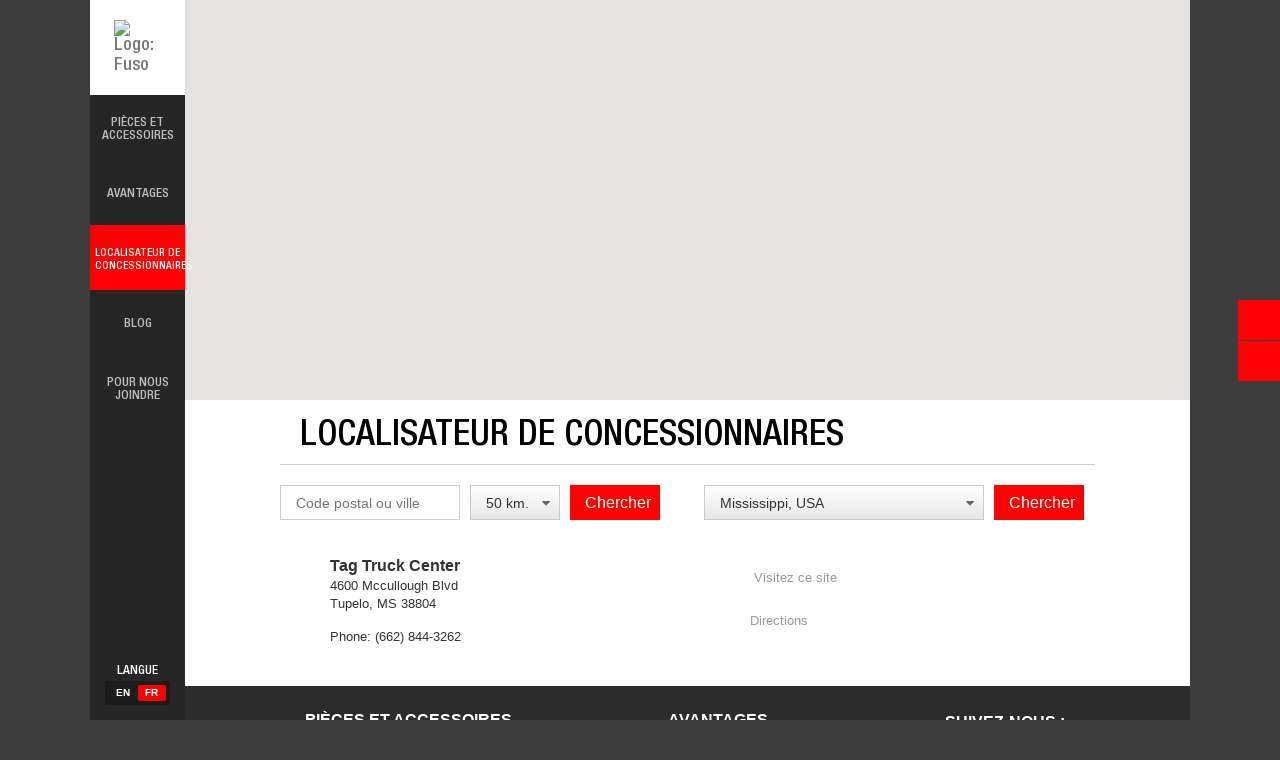

--- FILE ---
content_type: text/html; charset=UTF-8
request_url: https://www.mitfuso.ca/fr-ca/dealer-locator/province/ms
body_size: 6593
content:
<!DOCTYPE html>
<html lang="fr">
    <head>
        <title>Localisateur de concessionnaires | Mississippi | Mitsubishi Fuso</title>
        <meta charset="utf-8">
        <base href="https://www.mitfuso.ca">
        <meta http-equiv="X-UA-Compatible" content="IE=edge">
        <meta name="description" content="">
        <meta name="keywords" content="Mitsubishi Fuso, Canter">
        <meta name="viewport" content="width=device-width, initial-scale=1">
        <meta name="locale" content="fr-ca">
        <meta name="base-url" content="">
        <meta name="csrf-token" content="97cdm4mcQ0v0NuLmNIt2RqRebHVoLPnKmlisDEPp">
		<meta name="author" content="Mitsubishi Fuso Truck of America">
		<link rel="canonical" href="https://www.mitfuso.ca/fr-ca/dealer-locator/province/ms" />

        
        
					<link rel="preload" href="https://www.mitfuso.ca/fonts/helvetica-neue-ltsd-cn/HelveticaNeueLTStd-Cn.woff" as="font" crossorigin="anonymous" />
					<link rel="preload" href="https://www.mitfuso.ca/fonts/helvetica-neue-ltsd-cn/HelveticaNeueLTStd-Cn.woff2" as="font" crossorigin="anonymous" />
					<link rel="preload" href="https://www.mitfuso.ca/fonts/helvetica-neue-ltsd-md-cn/HelveticaNeueLTStd-MdCn.woff" as="font" crossorigin="anonymous" />
					<link rel="preload" href="https://www.mitfuso.ca/fonts/helvetica-neue-ltsd-md-cn/HelveticaNeueLTStd-MdCn.woff2" as="font" crossorigin="anonymous" />
					<link rel="preload" href="https://www.mitfuso.ca/fonts/helvetica-neue-ltsd-hv-cn/HelveticaNeueLTStd-HvCn.woff" as="font" crossorigin="anonymous" />
					<link rel="preload" href="https://www.mitfuso.ca/fonts/helvetica-neue-ltsd-hv-cn/HelveticaNeueLTStd-HvCn.woff2" as="font" crossorigin="anonymous" />
					<link rel="preload" href="https://www.mitfuso.ca/fonts/helvetica-neue-ltsd-bd-cn/HelveticaNeueLTStd-BdCn.woff" as="font" crossorigin="anonymous" />
					<link rel="preload" href="https://www.mitfuso.ca/fonts/helvetica-neue-ltsd-bd-cn/HelveticaNeueLTStd-BdCn.woff2" as="font" crossorigin="anonymous" />
		
        <link rel="preconnect" href="https://www.google-analytics.com">
		<link rel="preconnect" href="https://www.googletagmanager.com">
		
		
		
		
		
		
		

        <link rel="shortcut icon" href="https://www.mitfuso.ca/images/favicon.ico">
        <link rel="stylesheet" href="/css/app.css?id=6847cc373731ba30bc7a44861603dffe" charset="utf-8">
        
		<meta name="google-site-verification" content="r4t6nQfA5qxC6iWPtHjyaDUvmlj6ifDr5NdBau4QF-I" />
    </head>
    <body class="dealer-locator-page ">
                    <div id="container" class="container">
                <header class="navbar navbar-default">
    <div class="container-fluid">
        <div class="header-wrapper js-header-wrapper">
            <div class="navbar-header js-navbar-header">
                <a type="button" class="navbar-toggle">
                    <span class="sr-only">Toggle navigation</span>
                    <span class="icon-bar"></span>
                    <span class="icon-bar"></span>
                    <span class="icon-bar"></span>
                </a>
                <a class="navbar-brand" href="https://www.mitfuso.ca/fr-ca">
                    <img src="https://www.mitfuso.ca/images/logos/fuso-logo-mobile.svg" class="nav-logo-mobile" alt="Logo: Fuso" width="194" height="38" />
                    <img src="https://www.mitfuso.ca/images/logos/fuso-logo.svg" class="nav-logo-desktop" alt="Logo: Fuso" width="61" height="61" />
                </a>
                <a class="navbar-top-link" href="https://www.mitfuso.ca/fr-ca/dealer-locator">
                    <img src="https://www.mitfuso.ca/images/icons/dealer-locator-gray.svg" alt="Icon: Find a Dealer" width="220" height="248">
                </a>
            </div>
            <div class="navbar-collapse js-nav-menu" id="nav-menu">
                <div class="navbar-close"></div>
                <ul class="nav navbar-nav">
                                    <li>
                        <a class="nav-link " href="https://www.mitfuso.ca/fr-ca/parts-and-accessories" data-follow-link="">
                            <img src="https://www.mitfuso.ca/images/icons/parts-and-accessories.svg" alt="Icon: Pièces et accessoires" class="parts-and-accessories" width="42" height="42" />
                            <span>Pièces et accessoires</span>
                        </a>

													<ul class="sub-navbar">

								
																																					<li>
											<a href="https://www.mitfuso.ca/fr-ca/parts-and-accessories#accessoriesSection" class="subnav-link ">
												<img src="https://www.mitfuso.ca/images/icons/accessories.svg" alt="Icon: Accessories" class="accessories" width="42" height="42"/>
												<span>Accessories</span>
											</a>
										</li>
																													<li>
											<a href="https://www.mitfuso.ca/fr-ca/parts-and-accessories#all-makes-offeringsSection" class="subnav-link ">
												<img src="https://www.mitfuso.ca/images/icons/all-makes.svg" alt="Icon: All Makes" class="all-makes" width="42" height="42"/>
												<span>All Makes</span>
											</a>
										</li>
																													<li>
											<a href="https://www.mitfuso.ca/fr-ca/parts-and-accessories#value-parts-pricelistSection" class="subnav-link ">
												<img src="https://www.mitfuso.ca/images/icons/fuso-value-parts.svg" alt="Icon: Fuso Value Parts" class="fuso-value-parts" width="42" height="42"/>
												<span>Fuso Value Parts</span>
											</a>
										</li>
																													<li>
											<a href="https://www.mitfuso.ca/fr-ca/parts-and-accessories/sales-promotions" class="subnav-link ">
												<img src="https://www.mitfuso.ca/images/icons/sales-promotions.svg" alt="Icon: Sales &amp; Promotions" class="sales-promotions" width="42" height="42"/>
												<span>Sales &amp; Promotions</span>
											</a>
										</li>
																	
								
															</ul>
						                    </li>
                                    <li>
                        <a class="nav-link " href="" data-follow-link="">
                            <img src="https://www.mitfuso.ca/images/icons/services.svg" alt="Icon: Avantages" class="services" width="42" height="42" />
                            <span>Avantages</span>
                        </a>

													<ul class="sub-navbar">

								
																																					<li>
											<a href="https://www.mitfuso.ca/fr-ca/models" class="subnav-link ">
												<img src="https://www.mitfuso.ca/images/icons/models.svg" alt="Icon: Modèles" class="models" width="42" height="42"/>
												<span>Modèles</span>
											</a>
										</li>
																																																		<li>
											<a href="https://www.mitfuso.ca/fr-ca/literature" class="subnav-link ">
												<img src="https://www.mitfuso.ca/images/icons/literature.svg" alt="Icon: Documentation" class="literature" width="42" height="42"/>
												<span>Documentation</span>
											</a>
										</li>
																																						
								
																											<li>
											<a href="https://www.mitfuso.ca/fr-ca/services/fuso-first" class="subnav-link">
												<img src="https://www.mitfuso.ca/images/icons/fuso-first.svg" class="fuso-first" alt="Icon: FusoFirst" width="42" height="42" />
												<span>FusoFirst</span>
											</a>
										</li>
																			<li>
											<a href="https://www.mitfuso.ca/fr-ca/services/warranty" class="subnav-link">
												<img src="https://www.mitfuso.ca/images/icons/advantage-warranty.svg" class="warranty" alt="Icon: Garantie" width="42" height="42" />
												<span>Garantie</span>
											</a>
										</li>
																								</ul>
						                    </li>
                                    <li>
                        <a class="nav-link  is-active" href="https://www.mitfuso.ca/fr-ca/dealer-locator" data-follow-link="">
                            <img src="https://www.mitfuso.ca/images/icons/dealer-locator.svg" alt="Icon: Localisateur de concessionnaires" class="dealer-locator" width="42" height="42" />
                            <span>Localisateur de concessionnaires</span>
                        </a>

						                    </li>
                                    <li>
                        <a class="nav-link " href="https://www.mitfuso.ca/fr-ca/blog" data-follow-link="">
                            <img src="https://www.mitfuso.ca/images/icons/blog.svg" alt="Icon: Blog" class="blog" width="42" height="42" />
                            <span>Blog</span>
                        </a>

						                    </li>
                				<li>
					<a class="nav-link " href="https://www.mitfuso.ca/fr-ca/contact">
						<img src="https://www.mitfuso.ca/images/icons/contact.svg" alt="Icon: Pour nous joindre" width="42" height="42" />
						<span>Pour nous joindre</span>
					</a>
				</li>
                </ul>
                <ul class="nav navbar-nav nav-mobile">
                    <li>
                        <a class="nav-link" href="https://www.mitfuso.ca/fr-ca/news-and-events">
                            <span>Nouvelles et événements</span>
                        </a>
                    </li>
                    <li>
                        <a class="nav-link" href="https://www.mitfuso.ca/fr-ca/literature#body-builders">
                            <span>Manuels de carrossier</span>
                        </a>
                    </li>
                    <li>
                        <a class="nav-link" href="https://www.mitfuso.ca/fr-ca/careers">
                            <span>Carrières</span>
                        </a>
                    </li>
                    <li>
                        <a class="nav-link" href="https://www.mitfuso.ca/fr-ca/contact">
                            <span>Pour nous joindre</span>
                        </a>
                    </li>
                </ul>
                <div class="switch locale-switch">
                                        <div class="switch-body">
                        <span class="switch-title">Langue</span>
                        <ul class="switch-toggle">
                                                        <li><a href="https://www.mitfuso.ca/en-ca/dealer-locator/province/ms" class="switch-link">en</a></li>
                                                        <li><a href="https://www.mitfuso.ca/fr-ca/dealer-locator/province/ms" class="switch-link is-active">fr</a></li>
                                                    </ul>
                    </div>
                                    </div>
            </div>
        </div>
    </div>
</header>
            <div class="main js-main side-nav-free" :class="{loaded:!loading}">
                    
	<find-dealer :found-dealers='[]' postal="" radius="" dealer-code="" :province-id="29" :provinces="[{&quot;id&quot;:3,&quot;slug&quot;:&quot;AL&quot;,&quot;title&quot;:&quot;Alabama, USA&quot;},{&quot;id&quot;:2,&quot;slug&quot;:&quot;AK&quot;,&quot;title&quot;:&quot;Alaska, USA&quot;},{&quot;id&quot;:1,&quot;slug&quot;:&quot;AB&quot;,&quot;title&quot;:&quot;Alberta, Canada&quot;},{&quot;id&quot;:5,&quot;slug&quot;:&quot;AZ&quot;,&quot;title&quot;:&quot;Arizona, USA&quot;},{&quot;id&quot;:4,&quot;slug&quot;:&quot;AR&quot;,&quot;title&quot;:&quot;Arkansas, USA&quot;},{&quot;id&quot;:7,&quot;slug&quot;:&quot;CA&quot;,&quot;title&quot;:&quot;California, USA&quot;},{&quot;id&quot;:6,&quot;slug&quot;:&quot;BC&quot;,&quot;title&quot;:&quot;Colombie-Britannique, Canada&quot;},{&quot;id&quot;:8,&quot;slug&quot;:&quot;CO&quot;,&quot;title&quot;:&quot;Colorado, USA&quot;},{&quot;id&quot;:9,&quot;slug&quot;:&quot;CT&quot;,&quot;title&quot;:&quot;Connecticut, USA&quot;},{&quot;id&quot;:11,&quot;slug&quot;:&quot;DE&quot;,&quot;title&quot;:&quot;Delaware, USA&quot;},{&quot;id&quot;:12,&quot;slug&quot;:&quot;FL&quot;,&quot;title&quot;:&quot;Florida, USA&quot;},{&quot;id&quot;:13,&quot;slug&quot;:&quot;GA&quot;,&quot;title&quot;:&quot;Georgia, USA&quot;},{&quot;id&quot;:14,&quot;slug&quot;:&quot;HI&quot;,&quot;title&quot;:&quot;Hawaii, USA&quot;},{&quot;id&quot;:16,&quot;slug&quot;:&quot;ID&quot;,&quot;title&quot;:&quot;Idaho, USA&quot;},{&quot;id&quot;:17,&quot;slug&quot;:&quot;IL&quot;,&quot;title&quot;:&quot;Illinois, USA&quot;},{&quot;id&quot;:18,&quot;slug&quot;:&quot;IN&quot;,&quot;title&quot;:&quot;Indiana, USA&quot;},{&quot;id&quot;:15,&quot;slug&quot;:&quot;IA&quot;,&quot;title&quot;:&quot;Iowa, USA&quot;},{&quot;id&quot;:19,&quot;slug&quot;:&quot;KS&quot;,&quot;title&quot;:&quot;Kansas, USA&quot;},{&quot;id&quot;:20,&quot;slug&quot;:&quot;KY&quot;,&quot;title&quot;:&quot;Kentucky, USA&quot;},{&quot;id&quot;:21,&quot;slug&quot;:&quot;LA&quot;,&quot;title&quot;:&quot;Louisiana, USA&quot;},{&quot;id&quot;:25,&quot;slug&quot;:&quot;ME&quot;,&quot;title&quot;:&quot;Maine, USA&quot;},{&quot;id&quot;:23,&quot;slug&quot;:&quot;MB&quot;,&quot;title&quot;:&quot;Manitoba, Canada&quot;},{&quot;id&quot;:24,&quot;slug&quot;:&quot;MD&quot;,&quot;title&quot;:&quot;Maryland, USA&quot;},{&quot;id&quot;:22,&quot;slug&quot;:&quot;MA&quot;,&quot;title&quot;:&quot;Massachusetts, USA&quot;},{&quot;id&quot;:26,&quot;slug&quot;:&quot;MI&quot;,&quot;title&quot;:&quot;Michigan, USA&quot;},{&quot;id&quot;:27,&quot;slug&quot;:&quot;MN&quot;,&quot;title&quot;:&quot;Minnesota, USA&quot;},{&quot;id&quot;:29,&quot;slug&quot;:&quot;MS&quot;,&quot;title&quot;:&quot;Mississippi, USA&quot;},{&quot;id&quot;:28,&quot;slug&quot;:&quot;MO&quot;,&quot;title&quot;:&quot;Missouri, USA&quot;},{&quot;id&quot;:30,&quot;slug&quot;:&quot;MT&quot;,&quot;title&quot;:&quot;Montana, USA&quot;},{&quot;id&quot;:34,&quot;slug&quot;:&quot;NE&quot;,&quot;title&quot;:&quot;Nebraska, USA&quot;},{&quot;id&quot;:42,&quot;slug&quot;:&quot;NV&quot;,&quot;title&quot;:&quot;Nevada, USA&quot;},{&quot;id&quot;:35,&quot;slug&quot;:&quot;NH&quot;,&quot;title&quot;:&quot;New Hampshire, USA&quot;},{&quot;id&quot;:36,&quot;slug&quot;:&quot;NJ&quot;,&quot;title&quot;:&quot;New Jersey, USA&quot;},{&quot;id&quot;:38,&quot;slug&quot;:&quot;NM&quot;,&quot;title&quot;:&quot;New Mexico, USA&quot;},{&quot;id&quot;:43,&quot;slug&quot;:&quot;NY&quot;,&quot;title&quot;:&quot;New York, USA&quot;},{&quot;id&quot;:32,&quot;slug&quot;:&quot;NC&quot;,&quot;title&quot;:&quot;North Carolina, USA&quot;},{&quot;id&quot;:33,&quot;slug&quot;:&quot;ND&quot;,&quot;title&quot;:&quot;North Dakota, USA&quot;},{&quot;id&quot;:31,&quot;slug&quot;:&quot;NB&quot;,&quot;title&quot;:&quot;Nouveau-Brunswick, Canada&quot;},{&quot;id&quot;:39,&quot;slug&quot;:&quot;NS&quot;,&quot;title&quot;:&quot;Nouvelle-\u00c9cosse, Canada&quot;},{&quot;id&quot;:41,&quot;slug&quot;:&quot;NU&quot;,&quot;title&quot;:&quot;Nunavut, Canada&quot;},{&quot;id&quot;:44,&quot;slug&quot;:&quot;OH&quot;,&quot;title&quot;:&quot;Ohio, USA&quot;},{&quot;id&quot;:45,&quot;slug&quot;:&quot;OK&quot;,&quot;title&quot;:&quot;Oklahoma, USA&quot;},{&quot;id&quot;:46,&quot;slug&quot;:&quot;ON&quot;,&quot;title&quot;:&quot;Ontario, Canada&quot;},{&quot;id&quot;:47,&quot;slug&quot;:&quot;OR&quot;,&quot;title&quot;:&quot;Oregon, USA&quot;},{&quot;id&quot;:48,&quot;slug&quot;:&quot;PA&quot;,&quot;title&quot;:&quot;Pennsylvania, USA&quot;},{&quot;id&quot;:49,&quot;slug&quot;:&quot;QC&quot;,&quot;title&quot;:&quot;Qu\u00e9bec, Canada&quot;},{&quot;id&quot;:50,&quot;slug&quot;:&quot;RI&quot;,&quot;title&quot;:&quot;Rhode Island, USA&quot;},{&quot;id&quot;:53,&quot;slug&quot;:&quot;SK&quot;,&quot;title&quot;:&quot;Saskatchewan, Canada&quot;},{&quot;id&quot;:51,&quot;slug&quot;:&quot;SC&quot;,&quot;title&quot;:&quot;South Carolina, USA&quot;},{&quot;id&quot;:52,&quot;slug&quot;:&quot;SD&quot;,&quot;title&quot;:&quot;South Dakota, USA&quot;},{&quot;id&quot;:54,&quot;slug&quot;:&quot;TN&quot;,&quot;title&quot;:&quot;Tennessee, USA&quot;},{&quot;id&quot;:37,&quot;slug&quot;:&quot;NL&quot;,&quot;title&quot;:&quot;Terre-Neuve-et-Labrador, Canada&quot;},{&quot;id&quot;:40,&quot;slug&quot;:&quot;NT&quot;,&quot;title&quot;:&quot;Territoires du Nord-Ouest, Canada&quot;},{&quot;id&quot;:55,&quot;slug&quot;:&quot;TX&quot;,&quot;title&quot;:&quot;Texas, USA&quot;},{&quot;id&quot;:56,&quot;slug&quot;:&quot;UT&quot;,&quot;title&quot;:&quot;Utah, USA&quot;},{&quot;id&quot;:58,&quot;slug&quot;:&quot;VT&quot;,&quot;title&quot;:&quot;Vermont, USA&quot;},{&quot;id&quot;:57,&quot;slug&quot;:&quot;VA&quot;,&quot;title&quot;:&quot;Virginia, USA&quot;},{&quot;id&quot;:59,&quot;slug&quot;:&quot;WA&quot;,&quot;title&quot;:&quot;Washington, USA&quot;},{&quot;id&quot;:61,&quot;slug&quot;:&quot;WV&quot;,&quot;title&quot;:&quot;West Virginia, USA&quot;},{&quot;id&quot;:60,&quot;slug&quot;:&quot;WI&quot;,&quot;title&quot;:&quot;Wisconsin, USA&quot;},{&quot;id&quot;:62,&quot;slug&quot;:&quot;WY&quot;,&quot;title&quot;:&quot;Wyoming, USA&quot;},{&quot;id&quot;:63,&quot;slug&quot;:&quot;YT&quot;,&quot;title&quot;:&quot;Yukon, Canada&quot;},{&quot;id&quot;:64,&quot;slug&quot;:&quot;PE&quot;,&quot;title&quot;:&quot;\u00cele-du-Prince-\u00c9douard, Canada&quot;}]" v-cloak inline-template>

	<div class="dealer-locator">
		<gmap id="dealer-map" :items="dealers" @markerover="markerOver" @markerout="markerOut" @loaded="mapLoaded" @markerclick="markerClick"></gmap>

		<div class="map-wrapper">
			<div class="map-header">
				<h1 class="subpage-header-title">Localisateur de concessionnaires</h1>
			</div>

			<div class="locator-forms">
				<form class="form radius-form" @submit.prevent="searchByPostalOrCity()">
					<input v-model="currentPostal" type="text" name="postalCode" placeholder="Code postal ou ville" @keyup="cityOrPostalKeyUp">
					<div class="styled-select">
						<select name="radius" v-model="currentRadius">
							<option v-for="rad in radii" :value="rad">{{ rad ? rad + ' ' + trans('distanceMeasureShort') + '.' : trans('all') }}</option>
						</select>
					</div>
					<button type="submit" class="btn btn-primary btn-sm" :class="{'busy': busy}">Chercher</button>
				</form>

				<form class="form province-form" @submit.prevent="searchByProvince()">
					<div class="styled-select">
						<select v-model="currentProvinceId">
							<option value="" disabled hidden>Province</option>
							<option v-for="province in provinces" :value="province.id">{{ province.title }}</option>
						</select>
					</div>
					<button type="submit" class="btn btn-primary btn-sm" :class="{'busy': provinceBusy}">Chercher</button>
				</form>
			</div>













			<div class="dealer-list" v-if="!isSearched">
				<div class="dealer-item dealer-help">
					
					
					<span>Pour trouver un concessionnaire, veuillez saisir votre code postal et une distance.</span>
				</div>
			</div>

			<div class="dealer-list" v-if="isSearched && dealers.length == 0">
				<div class="dealer-item">Aucune concordance n'a été trouvée.</div>
			</div>

			<div class="dealer-list-wrapper">
				<transition name="fadelong">
					<div class="dealer-list" v-if="dealers.length > 0" :key="dealers">
						<div class="dealer-item" v-for="dealer in dealers">
							<div class="dealer-contact-info" v-bind:id="'dealer-location-' + dealer.id">
								<div class="dealer-front-runner" v-if="dealer.front_runner">
									<img src="https://www.mitfuso.ca/images/icons/dealer-front-runners.png" alt="Front Runners">
								</div>

								<div class="dealer-title">
									{{dealer.title}}
									
									
									
								</div>
								<span v-if="dealer.distance">{{dealer.distance}} km</span>
								<div><span>{{dealer.address}}</span></div>
								<div><span>{{dealer.city}}, {{dealer.province}} {{dealer.postal}}</span></div>
								<div class="dealer-numbers">
									<span v-if="dealer.phone.length > 0">Phone: {{dealer.phone}}</span>
									<span v-if="dealer.fax.length > 0">Fax: {{dealer.fax}}</span>
									<span v-if="dealer.email.length > 0">Email:
										<a v-bind:href="'mailto:' + dealer.email">{{dealer.email}}</a>
									</span>
								</div>

							</div>
							<div class="dealer-links">
								<div v-if="dealer.website.length > 0">
									<a class="dealer-website" :href="dealer.website" target="_blank">Visitez ce site</a>
								</div>
								<a class="dealer-directions" :href="'https://www.google.com/maps/dir//' + encodeURIComponent(dealer.title + ', ' + dealer.address + ', ' + dealer.city + ', ' + dealer.province + ' ' + dealer.postal)" target="_blank">Directions</a>
							</div>

							<div class="dealer-btns">
																							</div>
							<script type="application/ld+json">
								{
								  "@context": "https://schema.org",
								  "@type": "LocalBusiness",
								  "name": "{{dealer.title}}",
								  "address": {
									"@type": "PostalAddress",
									"streetAddress": "{{dealer.address}}",
									"addressLocality": "{{dealer.city}}",
									"addressRegion": "{{dealer.province}}",
									"postalCode": "{{dealer.postal}}",
									"addressCountry": "US"
								  },
								  "telephone": "{{dealer.phone}}",
								  "url": "{{dealer.website}}"
								}
							</script>
						</div>
					</div>
				</transition>
			</div>

		</div>
	</div>

</find-dealer>

    <nav class="side-sticky">
        <ul>
            <li class="contact is-expanded"><a href="https://www.mitfuso.ca/fr-ca/contact" @click="sideStickyClick"><span>Pour nous joindre</span></a></li>
            <li class="print"><a href="javascript:print();"><span>Print</span></a></li>
        </ul>
    </nav>
            </div>
                <div class="footer">
    <div class="footer-nav">
        <div class="footer-nav-primary">
            

                                    <div class="footer-nav-section">
                        <h3 class="footer-nav-title">Pièces et accessoires</h3>
                        <ul class="footer-nav-list">










                                                                                                    <li><a href="https://www.mitfuso.ca/fr-ca/parts-and-accessories#accessoriesSection">Accessories</a></li>






                                                                                                                                    <li><a href="https://www.mitfuso.ca/fr-ca/parts-and-accessories#all-makes-offeringsSection">All Makes</a></li>






                                                                                                                                    <li><a href="https://www.mitfuso.ca/fr-ca/parts-and-accessories#value-parts-pricelistSection">Fuso Value Parts</a></li>






                                                                                                                                    <li><a href="https://www.mitfuso.ca/fr-ca/parts-and-accessories/sales-promotions">Sales &amp; Promotions</a></li>






                                                            							
                        </ul>
                    </div>
                            

                                    <div class="footer-nav-section">
                        <h3 class="footer-nav-title">Avantages</h3>
                        <ul class="footer-nav-list">










                                                                                                    <li><a href="https://www.mitfuso.ca/fr-ca/models">Modèles</a></li>






                                                                                                                                    <li><a href="https://www.mitfuso.ca/fr-ca/services/fuso-first">FusoFirst</a></li>






                                                                                                                                    <li><a href="https://www.mitfuso.ca/fr-ca/literature">Documentation</a></li>






                                                                                                                                    <li><a href="https://www.mitfuso.ca/fr-ca/services/warranty">Garantie</a></li>






                                                            															<li><a href="https://www.mitfuso.ca/fr-ca/literature#body-builders">Manuels de carrossier</a></li>
							
                        </ul>
                    </div>
                                        <div class="footer-nav-section">
                <p class="footer-nav-title">Suivez-nous :</p>
                <ul class="footer-nav-list">
                    <li class="footer-nav-social">
                        <a href="https://www.facebook.com/FusoTruck/?fref=nf" target="_blank"><img src="https://www.mitfuso.ca/images/icons/facebook.svg" width="20" height="20" alt="Logo: Facebook" /><span class="hidden">Facebook</span></a>
                        <a href="https://twitter.com/FusoTruck?ref_src=twsrc%5Etfw" target="_blank"><img src="https://www.mitfuso.ca/images/icons/twitter.svg" width="20" height="20" alt="Logo: Twitter" /><span class="hidden">Twitter</span></a>
                        <a href="https://www.youtube.com/user/FusoTruck" target="_blank"><img src="https://www.mitfuso.ca/images/icons/youtube.svg" width="20" height="20" alt="Logo: Youtube" /><span class="hidden">Youtube</span></a>
                        <a href="https://www.linkedin.com/company/fusotruck" target="_blank"><img src="https://www.mitfuso.ca/images/icons/linkedin.svg" width="20" height="20" alt="Logo: LinkedIn" /><span class="hidden">LinkedIn</span></a>
                    </li>
					
					                    	<li>
							<a href="https://www.mitfuso.ca/fr-ca/news-and-events">
								Nouvelles et événements
							</a>
						</li>
										
                                    </ul>
            </div>
        </div>
    </div>
    <div class="footer-lower">
        <div class="">
            <img src="https://www.mitfuso.ca/images/logos/fuso-logo-sm.svg" alt="Logo: Fuso" width="90" height="30" class="footer-lower-logo"/>
            <span class="footer-lower-content">© 2025 MFTA CANADA INC.</span>
                            <img src="https://www.mitfuso.ca/images/icons/canadian-flag.svg" class="footer-icon" alt="Candian Flag">
                    </div>
        <ul class="footer-lower-links">
                                            	<li>
						<a href="https://www.mitfuso.ca/fr-ca/terms-and-conditions">
							Conditions
						</a>
					</li>
                                                            	<li>
						<a href="https://www.mitfuso.ca/fr-ca/careers">
							Carrières
						</a>
					</li>
                                                            	<li>
						<a href="https://www.mitfuso.ca/fr-ca/sitemap">
							Carte du site
						</a>
					</li>
                                                            	<li>
						<a href="https://www.mitfuso.ca/fr-ca/contact">
							Pour nous joindre
						</a>
					</li>
                                                            	<li>
						<a href="https://www.mitfuso.ca/fr-ca/privacy">
							Privacy Policy
						</a>
					</li>
                                    </ul>
    </div>
</div>

<script type="application/ld+json">
	{
	  "@context": "https://schema.org",
	  "@type": "Organization",
	  "name": "Mitsubishi Fuso",
	  "url": "https://www.mitfuso.com",
	  "logo": "https://www.mitfuso.com/images/logos/fuso-logo.svg",
	  "sameAs": [
	  	"https://www.youtube.com/user/FusoTruck",
		"https://www.facebook.com/FusoTruck/",
		"https://x.com/FusoTruck",
		"https://www.linkedin.com/company/fusotruck"
	  ]
	}
</script>
        </div>
                    <script>
            window.fusoTranslations = {"contactDealerSuccess":{"title":"Nous avons bien re\u00e7u vos renseignements","message":["Merci de communiquer avec nous.","Quelqu\u2019un devrait communiquer avec vous au cours des prochains jours ouvrables."]},"formOptInDisclaimer":"Restez au fait des nouvelles offres, recevez des invitations et des promotions exclusives, et obtenez d\u2019autres informations sur les produits et services en recevant des messages \u00e9lectroniques de FUSO, de ses soci\u00e9t\u00e9s affili\u00e9es et de ses d\u00e9taillants ind\u00e9pendants autoris\u00e9s.","noMatchesFound":"Aucune concordance n'a \u00e9t\u00e9 trouv\u00e9e","dealerLocatorIntro":"Pour trouver un concessionnaire, veuillez saisir votre code postal et une distance","company":"Entreprise","name":"Nom","firstName":"Pr\u00e9nom","lastName":"Nom","businessName":"Business name","industry":"Industry","email":"Courriel","phone":"T\u00e9l\u00e9phone","fax":"T\u00e9l\u00e9copieur","postalCode":"Code postal","miles":"Milles","visitWebsite":"Visitez ce site","getDirections":"Directions","scheduleDrive":"Planifier un essai routier","requestQuote":"Demander un devis","overview":"Aper\u00e7u","appearance":"Apparence","specialOffer":"Offre sp\u00e9ciale","specifications":"Caract\u00e9ristiques","brochure":"Brochure","distanceMeasureShort":"km","dealerLocator":"Localisateur de concessionnaires","findPrefferedDealer":"Trouvez votre concessionnaire :","submit":"Envoyer","requiredField":"\u00c9l\u00e9ment requis","purchaseIntentHorizon":"Horizon d\u2019intention d\u2019achat","vehicleType":"Type de v\u00e9hicule","comments":"Commentaires","companyName":"Company Name","vins":"VIN(s)","vinsDescription":"Please enter one or more VINs separated by comma.","learnMore":"En apprendre davantage","advancedCollision":"Mobileye<sup>\u00ae<\/sup> <span>syst\u00e8me anticollision avanc\u00e9<\/span>","theEcanter":"LE CAMION eCANTER","yourExtraEye":"Votre troisi\u00e8me \u0153il sur la route.","industryFirst":"Une premi\u00e8re dans l\u2019industrie.","nowsTime":"C\u2019est le moment de profiter des taux d\u2019int\u00e9r\u00eat bas.","nowsTimeOffer":"<span>Taux annuel de 4,99 % sur tous les mod\u00e8les 2017 jusqu\u2019au 30 juin!<\/span>","all":"Tout","specOfferPromo":"Notre offre de financement Sur la route du succ\u00e8s n\u2019est disponible que pour un temps limit\u00e9. Discutez avez nous d\u00e8s aujourd\u2019hui de nos prix d\u2019escompte.","specOfferAprTitle":"Sur la route du succ\u00e8s"}        </script>
		
		
        <script type="text/javascript" src="https://www.mitfuso.ca/js/polyfill.js"></script>
        <script type="text/javascript" src="/js/app.js?id=5ff96d861e7d10c7aafd6b9121e2c52f"></script>
            		    <!-- Google Tag Manager -->
	<script>
		(function(w,d,s,l,i){w[l]=w[l]||[];w[l].push({'gtm.start':new Date().getTime(),event:'gtm.js'});var f=d.getElementsByTagName(s)[0],j=d.createElement(s),dl=l!='dataLayer'?'&l='+l:'';j.async=true;j.src='https://www.googletagmanager.com/gtm.js?id='+i+dl;f.parentNode.insertBefore(j,f);})(window,document,'script','dataLayer','GTM-5CRPDBR');
	</script>
	<!-- End Google Tag Manager -->

    <!-- Google Analytics -->
	
	
	
	
    <!-- End Google Analytics -->

    <!-- Facebook Pixel -->
	
	
	
	
    <!--End Facebook Pixel -->

    <!-- LinkedIn -->
	
	
	
	
	
	
	
    <!-- End LinkedIn -->

            <!-- Google Tag Manager -->
    <noscript><iframe src="https://www.googletagmanager.com/ns.html?id=GTM-5CRPDBR" height="0" width="0" style="display:none;visibility:hidden"></iframe></noscript>
    <!-- End Google Tag Manager -->

    <!--Facebook Pixel -->
    <noscript><img height="1" width="1" style="display:none"src="https://www.facebook.com/tr?id=1333799899989112&ev=PageView&noscript=1"/></noscript>
    <!--End Facebook Pixel -->

    <!-- LinkedIn -->
    <noscript><img height="1" width="1" style="display:none;" alt="" src="https://dc.ads.linkedin.com/collect/?pid=68662&fmt=gif" /></noscript>
    <!-- End LinkedIn -->

    <!-- Hotjar - Disabled for performance -->
	
	
	
	
	
	
	
	
	
	
    <!-- End Hotjar -->

    </body>
</html>


--- FILE ---
content_type: text/css
request_url: https://www.mitfuso.ca/css/app.css?id=6847cc373731ba30bc7a44861603dffe
body_size: 34184
content:
@charset "UTF-8";
/*!
 * Bootstrap v3.4.1 (https://getbootstrap.com/)
 * Copyright 2011-2019 Twitter, Inc.
 * Licensed under MIT (https://github.com/twbs/bootstrap/blob/master/LICENSE)
 */
/*! normalize.css v3.0.3 | MIT License | github.com/necolas/normalize.css */html{-ms-text-size-adjust:100%;-webkit-text-size-adjust:100%;font-family:sans-serif}body{margin:0}article,aside,details,figcaption,figure,footer,header,hgroup,main,menu,nav,section,summary{display:block}audio,canvas,progress,video{display:inline-block;vertical-align:baseline}audio:not([controls]){display:none;height:0}[hidden],template{display:none}a{background-color:transparent}a:active,a:hover{outline:0}abbr[title]{border-bottom:none;text-decoration:underline;-webkit-text-decoration:underline dotted;text-decoration:underline dotted}b,strong{font-weight:700}dfn{font-style:italic}h1{font-size:2em;margin:.67em 0}mark{background:#ff0;color:#000}small{font-size:80%}sub,sup{font-size:75%;line-height:0;position:relative;vertical-align:baseline}sup{top:-.5em}sub{bottom:-.25em}img{border:0}svg:not(:root){overflow:hidden}figure{margin:1em 40px}hr{box-sizing:content-box;height:0}pre{overflow:auto}code,kbd,pre,samp{font-family:monospace,monospace;font-size:1em}button,input,optgroup,select,textarea{color:inherit;font:inherit;margin:0}button{overflow:visible}button,select{text-transform:none}button,html input[type=button],input[type=reset],input[type=submit]{-webkit-appearance:button;cursor:pointer}button[disabled],html input[disabled]{cursor:default}button::-moz-focus-inner,input::-moz-focus-inner{border:0;padding:0}input{line-height:normal}input[type=checkbox],input[type=radio]{box-sizing:border-box;padding:0}input[type=number]::-webkit-inner-spin-button,input[type=number]::-webkit-outer-spin-button{height:auto}input[type=search]{-webkit-appearance:textfield;box-sizing:content-box}input[type=search]::-webkit-search-cancel-button,input[type=search]::-webkit-search-decoration{-webkit-appearance:none}fieldset{border:1px solid silver;margin:0 2px;padding:.35em .625em .75em}textarea{overflow:auto}optgroup{font-weight:700}table{border-collapse:collapse;border-spacing:0}td,th{padding:0}

/*! Source: https://github.com/h5bp/html5-boilerplate/blob/master/src/css/main.css */@media print{*,:after,:before{background:transparent!important;box-shadow:none!important;color:#000!important;text-shadow:none!important}a,a:visited{text-decoration:underline}a[href]:after{content:" (" attr(href) ")"}abbr[title]:after{content:" (" attr(title) ")"}a[href^="#"]:after,a[href^="javascript:"]:after{content:""}blockquote,pre{border:1px solid #999;page-break-inside:avoid}thead{display:table-header-group}img,tr{page-break-inside:avoid}img{max-width:100%!important}h2,h3,p{orphans:3;widows:3}h2,h3{page-break-after:avoid}.navbar{display:none}.btn>.caret,.dropup>.btn>.caret{border-top-color:#000!important}.label{border:1px solid #000}.table{border-collapse:collapse!important}.table td,.table th{background-color:#fff!important}.table-bordered td,.table-bordered th{border:1px solid #ddd!important}}@font-face{font-family:Glyphicons Halflings;src:url(../fonts/bootstrap/glyphicons-halflings-regular.eot);src:url(../fonts/bootstrap/glyphicons-halflings-regular.eot?#iefix) format("embedded-opentype"),url(../fonts/bootstrap/glyphicons-halflings-regular.woff2) format("woff2"),url(../fonts/bootstrap/glyphicons-halflings-regular.woff) format("woff"),url(../fonts/bootstrap/glyphicons-halflings-regular.ttf) format("truetype"),url(../fonts/bootstrap/glyphicons-halflings-regular.svg#glyphicons_halflingsregular) format("svg")}.glyphicon{-webkit-font-smoothing:antialiased;-moz-osx-font-smoothing:grayscale;display:inline-block;font-family:Glyphicons Halflings;font-style:normal;font-weight:400;line-height:1;position:relative;top:1px}.glyphicon-asterisk:before{content:"*"}.glyphicon-plus:before{content:"+"}.glyphicon-eur:before,.glyphicon-euro:before{content:"€"}.glyphicon-minus:before{content:"−"}.glyphicon-cloud:before{content:"☁"}.glyphicon-envelope:before{content:"✉"}.glyphicon-pencil:before{content:"✏"}.glyphicon-glass:before{content:"\e001"}.glyphicon-music:before{content:"\e002"}.glyphicon-search:before{content:"\e003"}.glyphicon-heart:before{content:"\e005"}.glyphicon-star:before{content:"\e006"}.glyphicon-star-empty:before{content:"\e007"}.glyphicon-user:before{content:"\e008"}.glyphicon-film:before{content:"\e009"}.glyphicon-th-large:before{content:"\e010"}.glyphicon-th:before{content:"\e011"}.glyphicon-th-list:before{content:"\e012"}.glyphicon-ok:before{content:"\e013"}.glyphicon-remove:before{content:"\e014"}.glyphicon-zoom-in:before{content:"\e015"}.glyphicon-zoom-out:before{content:"\e016"}.glyphicon-off:before{content:"\e017"}.glyphicon-signal:before{content:"\e018"}.glyphicon-cog:before{content:"\e019"}.glyphicon-trash:before{content:"\e020"}.glyphicon-home:before{content:"\e021"}.glyphicon-file:before{content:"\e022"}.glyphicon-time:before{content:"\e023"}.glyphicon-road:before{content:"\e024"}.glyphicon-download-alt:before{content:"\e025"}.glyphicon-download:before{content:"\e026"}.glyphicon-upload:before{content:"\e027"}.glyphicon-inbox:before{content:"\e028"}.glyphicon-play-circle:before{content:"\e029"}.glyphicon-repeat:before{content:"\e030"}.glyphicon-refresh:before{content:"\e031"}.glyphicon-list-alt:before{content:"\e032"}.glyphicon-lock:before{content:"\e033"}.glyphicon-flag:before{content:"\e034"}.glyphicon-headphones:before{content:"\e035"}.glyphicon-volume-off:before{content:"\e036"}.glyphicon-volume-down:before{content:"\e037"}.glyphicon-volume-up:before{content:"\e038"}.glyphicon-qrcode:before{content:"\e039"}.glyphicon-barcode:before{content:"\e040"}.glyphicon-tag:before{content:"\e041"}.glyphicon-tags:before{content:"\e042"}.glyphicon-book:before{content:"\e043"}.glyphicon-bookmark:before{content:"\e044"}.glyphicon-print:before{content:"\e045"}.glyphicon-camera:before{content:"\e046"}.glyphicon-font:before{content:"\e047"}.glyphicon-bold:before{content:"\e048"}.glyphicon-italic:before{content:"\e049"}.glyphicon-text-height:before{content:"\e050"}.glyphicon-text-width:before{content:"\e051"}.glyphicon-align-left:before{content:"\e052"}.glyphicon-align-center:before{content:"\e053"}.glyphicon-align-right:before{content:"\e054"}.glyphicon-align-justify:before{content:"\e055"}.glyphicon-list:before{content:"\e056"}.glyphicon-indent-left:before{content:"\e057"}.glyphicon-indent-right:before{content:"\e058"}.glyphicon-facetime-video:before{content:"\e059"}.glyphicon-picture:before{content:"\e060"}.glyphicon-map-marker:before{content:"\e062"}.glyphicon-adjust:before{content:"\e063"}.glyphicon-tint:before{content:"\e064"}.glyphicon-edit:before{content:"\e065"}.glyphicon-share:before{content:"\e066"}.glyphicon-check:before{content:"\e067"}.glyphicon-move:before{content:"\e068"}.glyphicon-step-backward:before{content:"\e069"}.glyphicon-fast-backward:before{content:"\e070"}.glyphicon-backward:before{content:"\e071"}.glyphicon-play:before{content:"\e072"}.glyphicon-pause:before{content:"\e073"}.glyphicon-stop:before{content:"\e074"}.glyphicon-forward:before{content:"\e075"}.glyphicon-fast-forward:before{content:"\e076"}.glyphicon-step-forward:before{content:"\e077"}.glyphicon-eject:before{content:"\e078"}.glyphicon-chevron-left:before{content:"\e079"}.glyphicon-chevron-right:before{content:"\e080"}.glyphicon-plus-sign:before{content:"\e081"}.glyphicon-minus-sign:before{content:"\e082"}.glyphicon-remove-sign:before{content:"\e083"}.glyphicon-ok-sign:before{content:"\e084"}.glyphicon-question-sign:before{content:"\e085"}.glyphicon-info-sign:before{content:"\e086"}.glyphicon-screenshot:before{content:"\e087"}.glyphicon-remove-circle:before{content:"\e088"}.glyphicon-ok-circle:before{content:"\e089"}.glyphicon-ban-circle:before{content:"\e090"}.glyphicon-arrow-left:before{content:"\e091"}.glyphicon-arrow-right:before{content:"\e092"}.glyphicon-arrow-up:before{content:"\e093"}.glyphicon-arrow-down:before{content:"\e094"}.glyphicon-share-alt:before{content:"\e095"}.glyphicon-resize-full:before{content:"\e096"}.glyphicon-resize-small:before{content:"\e097"}.glyphicon-exclamation-sign:before{content:"\e101"}.glyphicon-gift:before{content:"\e102"}.glyphicon-leaf:before{content:"\e103"}.glyphicon-fire:before{content:"\e104"}.glyphicon-eye-open:before{content:"\e105"}.glyphicon-eye-close:before{content:"\e106"}.glyphicon-warning-sign:before{content:"\e107"}.glyphicon-plane:before{content:"\e108"}.glyphicon-calendar:before{content:"\e109"}.glyphicon-random:before{content:"\e110"}.glyphicon-comment:before{content:"\e111"}.glyphicon-magnet:before{content:"\e112"}.glyphicon-chevron-up:before{content:"\e113"}.glyphicon-chevron-down:before{content:"\e114"}.glyphicon-retweet:before{content:"\e115"}.glyphicon-shopping-cart:before{content:"\e116"}.glyphicon-folder-close:before{content:"\e117"}.glyphicon-folder-open:before{content:"\e118"}.glyphicon-resize-vertical:before{content:"\e119"}.glyphicon-resize-horizontal:before{content:"\e120"}.glyphicon-hdd:before{content:"\e121"}.glyphicon-bullhorn:before{content:"\e122"}.glyphicon-bell:before{content:"\e123"}.glyphicon-certificate:before{content:"\e124"}.glyphicon-thumbs-up:before{content:"\e125"}.glyphicon-thumbs-down:before{content:"\e126"}.glyphicon-hand-right:before{content:"\e127"}.glyphicon-hand-left:before{content:"\e128"}.glyphicon-hand-up:before{content:"\e129"}.glyphicon-hand-down:before{content:"\e130"}.glyphicon-circle-arrow-right:before{content:"\e131"}.glyphicon-circle-arrow-left:before{content:"\e132"}.glyphicon-circle-arrow-up:before{content:"\e133"}.glyphicon-circle-arrow-down:before{content:"\e134"}.glyphicon-globe:before{content:"\e135"}.glyphicon-wrench:before{content:"\e136"}.glyphicon-tasks:before{content:"\e137"}.glyphicon-filter:before{content:"\e138"}.glyphicon-briefcase:before{content:"\e139"}.glyphicon-fullscreen:before{content:"\e140"}.glyphicon-dashboard:before{content:"\e141"}.glyphicon-paperclip:before{content:"\e142"}.glyphicon-heart-empty:before{content:"\e143"}.glyphicon-link:before{content:"\e144"}.glyphicon-phone:before{content:"\e145"}.glyphicon-pushpin:before{content:"\e146"}.glyphicon-usd:before{content:"\e148"}.glyphicon-gbp:before{content:"\e149"}.glyphicon-sort:before{content:"\e150"}.glyphicon-sort-by-alphabet:before{content:"\e151"}.glyphicon-sort-by-alphabet-alt:before{content:"\e152"}.glyphicon-sort-by-order:before{content:"\e153"}.glyphicon-sort-by-order-alt:before{content:"\e154"}.glyphicon-sort-by-attributes:before{content:"\e155"}.glyphicon-sort-by-attributes-alt:before{content:"\e156"}.glyphicon-unchecked:before{content:"\e157"}.glyphicon-expand:before{content:"\e158"}.glyphicon-collapse-down:before{content:"\e159"}.glyphicon-collapse-up:before{content:"\e160"}.glyphicon-log-in:before{content:"\e161"}.glyphicon-flash:before{content:"\e162"}.glyphicon-log-out:before{content:"\e163"}.glyphicon-new-window:before{content:"\e164"}.glyphicon-record:before{content:"\e165"}.glyphicon-save:before{content:"\e166"}.glyphicon-open:before{content:"\e167"}.glyphicon-saved:before{content:"\e168"}.glyphicon-import:before{content:"\e169"}.glyphicon-export:before{content:"\e170"}.glyphicon-send:before{content:"\e171"}.glyphicon-floppy-disk:before{content:"\e172"}.glyphicon-floppy-saved:before{content:"\e173"}.glyphicon-floppy-remove:before{content:"\e174"}.glyphicon-floppy-save:before{content:"\e175"}.glyphicon-floppy-open:before{content:"\e176"}.glyphicon-credit-card:before{content:"\e177"}.glyphicon-transfer:before{content:"\e178"}.glyphicon-cutlery:before{content:"\e179"}.glyphicon-header:before{content:"\e180"}.glyphicon-compressed:before{content:"\e181"}.glyphicon-earphone:before{content:"\e182"}.glyphicon-phone-alt:before{content:"\e183"}.glyphicon-tower:before{content:"\e184"}.glyphicon-stats:before{content:"\e185"}.glyphicon-sd-video:before{content:"\e186"}.glyphicon-hd-video:before{content:"\e187"}.glyphicon-subtitles:before{content:"\e188"}.glyphicon-sound-stereo:before{content:"\e189"}.glyphicon-sound-dolby:before{content:"\e190"}.glyphicon-sound-5-1:before{content:"\e191"}.glyphicon-sound-6-1:before{content:"\e192"}.glyphicon-sound-7-1:before{content:"\e193"}.glyphicon-copyright-mark:before{content:"\e194"}.glyphicon-registration-mark:before{content:"\e195"}.glyphicon-cloud-download:before{content:"\e197"}.glyphicon-cloud-upload:before{content:"\e198"}.glyphicon-tree-conifer:before{content:"\e199"}.glyphicon-tree-deciduous:before{content:"\e200"}.glyphicon-cd:before{content:"\e201"}.glyphicon-save-file:before{content:"\e202"}.glyphicon-open-file:before{content:"\e203"}.glyphicon-level-up:before{content:"\e204"}.glyphicon-copy:before{content:"\e205"}.glyphicon-paste:before{content:"\e206"}.glyphicon-alert:before{content:"\e209"}.glyphicon-equalizer:before{content:"\e210"}.glyphicon-king:before{content:"\e211"}.glyphicon-queen:before{content:"\e212"}.glyphicon-pawn:before{content:"\e213"}.glyphicon-bishop:before{content:"\e214"}.glyphicon-knight:before{content:"\e215"}.glyphicon-baby-formula:before{content:"\e216"}.glyphicon-tent:before{content:"⛺"}.glyphicon-blackboard:before{content:"\e218"}.glyphicon-bed:before{content:"\e219"}.glyphicon-apple:before{content:"\f8ff"}.glyphicon-erase:before{content:"\e221"}.glyphicon-hourglass:before{content:"⌛"}.glyphicon-lamp:before{content:"\e223"}.glyphicon-duplicate:before{content:"\e224"}.glyphicon-piggy-bank:before{content:"\e225"}.glyphicon-scissors:before{content:"\e226"}.glyphicon-bitcoin:before,.glyphicon-btc:before,.glyphicon-xbt:before{content:"\e227"}.glyphicon-jpy:before,.glyphicon-yen:before{content:"¥"}.glyphicon-rub:before,.glyphicon-ruble:before{content:"₽"}.glyphicon-scale:before{content:"\e230"}.glyphicon-ice-lolly:before{content:"\e231"}.glyphicon-ice-lolly-tasted:before{content:"\e232"}.glyphicon-education:before{content:"\e233"}.glyphicon-option-horizontal:before{content:"\e234"}.glyphicon-option-vertical:before{content:"\e235"}.glyphicon-menu-hamburger:before{content:"\e236"}.glyphicon-modal-window:before{content:"\e237"}.glyphicon-oil:before{content:"\e238"}.glyphicon-grain:before{content:"\e239"}.glyphicon-sunglasses:before{content:"\e240"}.glyphicon-text-size:before{content:"\e241"}.glyphicon-text-color:before{content:"\e242"}.glyphicon-text-background:before{content:"\e243"}.glyphicon-object-align-top:before{content:"\e244"}.glyphicon-object-align-bottom:before{content:"\e245"}.glyphicon-object-align-horizontal:before{content:"\e246"}.glyphicon-object-align-left:before{content:"\e247"}.glyphicon-object-align-vertical:before{content:"\e248"}.glyphicon-object-align-right:before{content:"\e249"}.glyphicon-triangle-right:before{content:"\e250"}.glyphicon-triangle-left:before{content:"\e251"}.glyphicon-triangle-bottom:before{content:"\e252"}.glyphicon-triangle-top:before{content:"\e253"}.glyphicon-console:before{content:"\e254"}.glyphicon-superscript:before{content:"\e255"}.glyphicon-subscript:before{content:"\e256"}.glyphicon-menu-left:before{content:"\e257"}.glyphicon-menu-right:before{content:"\e258"}.glyphicon-menu-down:before{content:"\e259"}.glyphicon-menu-up:before{content:"\e260"}*,:after,:before{box-sizing:border-box}html{-webkit-tap-highlight-color:rgba(0,0,0,0);font-size:10px}body{background-color:#fff;color:#333;font-family:Helvetica Neue,Helvetica,Arial,sans-serif;font-size:14px;line-height:1.428571429}button,input,select,textarea{font-family:inherit;font-size:inherit;line-height:inherit}a{color:#337ab7;text-decoration:none}a:focus,a:hover{color:#23527c;text-decoration:underline}a:focus{outline:5px auto -webkit-focus-ring-color;outline-offset:-2px}figure{margin:0}img{vertical-align:middle}.img-responsive{display:block;height:auto;max-width:100%}.img-rounded{border-radius:6px}.img-thumbnail{background-color:#fff;border:1px solid #ddd;border-radius:4px;display:inline-block;height:auto;line-height:1.428571429;max-width:100%;padding:4px;transition:all .2s ease-in-out}.img-circle{border-radius:50%}hr{border:0;border-top:1px solid #eee;margin-bottom:20px;margin-top:20px}.sr-only{clip:rect(0,0,0,0);border:0;height:1px;margin:-1px;overflow:hidden;padding:0;position:absolute;width:1px}.sr-only-focusable:active,.sr-only-focusable:focus{clip:auto;height:auto;margin:0;overflow:visible;position:static;width:auto}[role=button]{cursor:pointer}.h1,.h2,.h3,.h4,.h5,.h6,h1,h2,h3,h4,h5,h6{color:inherit;font-family:inherit;font-weight:500;line-height:1.1}.h1 .small,.h1 small,.h2 .small,.h2 small,.h3 .small,.h3 small,.h4 .small,.h4 small,.h5 .small,.h5 small,.h6 .small,.h6 small,h1 .small,h1 small,h2 .small,h2 small,h3 .small,h3 small,h4 .small,h4 small,h5 .small,h5 small,h6 .small,h6 small{color:#777;font-weight:400;line-height:1}.h1,.h2,.h3,h1,h2,h3{margin-bottom:10px;margin-top:20px}.h1 .small,.h1 small,.h2 .small,.h2 small,.h3 .small,.h3 small,h1 .small,h1 small,h2 .small,h2 small,h3 .small,h3 small{font-size:65%}.h4,.h5,.h6,h4,h5,h6{margin-bottom:10px;margin-top:10px}.h4 .small,.h4 small,.h5 .small,.h5 small,.h6 .small,.h6 small,h4 .small,h4 small,h5 .small,h5 small,h6 .small,h6 small{font-size:75%}.h1,h1{font-size:36px}.h2,h2{font-size:30px}.h3,h3{font-size:24px}.h4,h4{font-size:18px}.h5,h5{font-size:14px}.h6,h6{font-size:12px}p{margin:0 0 10px}.lead{font-size:16px;font-weight:300;line-height:1.4;margin-bottom:20px}@media (min-width:768px){.lead{font-size:21px}}.small,small{font-size:85%}.mark,mark{background-color:#fcf8e3;padding:.2em}.text-left{text-align:left}.text-right{text-align:right}.text-center{text-align:center}.text-justify{text-align:justify}.text-nowrap{white-space:nowrap}.text-lowercase{text-transform:lowercase}.initialism,.text-uppercase{text-transform:uppercase}.text-capitalize{text-transform:capitalize}.text-muted{color:#777}.text-primary{color:#337ab7}a.text-primary:focus,a.text-primary:hover{color:#286090}.text-success{color:#3c763d}a.text-success:focus,a.text-success:hover{color:#2b542c}.text-info{color:#31708f}a.text-info:focus,a.text-info:hover{color:#245269}.text-warning{color:#8a6d3b}a.text-warning:focus,a.text-warning:hover{color:#66512c}.text-danger{color:#a94442}a.text-danger:focus,a.text-danger:hover{color:#843534}.bg-primary{background-color:#337ab7;color:#fff}a.bg-primary:focus,a.bg-primary:hover{background-color:#286090}.bg-success{background-color:#dff0d8}a.bg-success:focus,a.bg-success:hover{background-color:#c1e2b3}.bg-info{background-color:#d9edf7}a.bg-info:focus,a.bg-info:hover{background-color:#afd9ee}.bg-warning{background-color:#fcf8e3}a.bg-warning:focus,a.bg-warning:hover{background-color:#f7ecb5}.bg-danger{background-color:#f2dede}a.bg-danger:focus,a.bg-danger:hover{background-color:#e4b9b9}.page-header{border-bottom:1px solid #eee;margin:40px 0 20px;padding-bottom:9px}ol,ul{margin-bottom:10px;margin-top:0}ol ol,ol ul,ul ol,ul ul{margin-bottom:0}.list-inline,.list-unstyled{list-style:none;padding-left:0}.list-inline{margin-left:-5px}.list-inline>li{display:inline-block;padding-left:5px;padding-right:5px}dl{margin-bottom:20px;margin-top:0}dd,dt{line-height:1.428571429}dt{font-weight:700}dd{margin-left:0}.dl-horizontal dd:after,.dl-horizontal dd:before{content:" ";display:table}.dl-horizontal dd:after{clear:both}@media (min-width:768px){.dl-horizontal dt{clear:left;float:left;overflow:hidden;text-align:right;text-overflow:ellipsis;white-space:nowrap;width:160px}.dl-horizontal dd{margin-left:180px}}abbr[data-original-title],abbr[title]{cursor:help}.initialism{font-size:90%}blockquote{border-left:5px solid #eee;font-size:17.5px;margin:0 0 20px;padding:10px 20px}blockquote ol:last-child,blockquote p:last-child,blockquote ul:last-child{margin-bottom:0}blockquote .small,blockquote footer,blockquote small{color:#777;display:block;font-size:80%;line-height:1.428571429}blockquote .small:before,blockquote footer:before,blockquote small:before{content:"— "}.blockquote-reverse,blockquote.pull-right{border-left:0;border-right:5px solid #eee;padding-left:0;padding-right:15px;text-align:right}.blockquote-reverse .small:before,.blockquote-reverse footer:before,.blockquote-reverse small:before,blockquote.pull-right .small:before,blockquote.pull-right footer:before,blockquote.pull-right small:before{content:""}.blockquote-reverse .small:after,.blockquote-reverse footer:after,.blockquote-reverse small:after,blockquote.pull-right .small:after,blockquote.pull-right footer:after,blockquote.pull-right small:after{content:" —"}address{font-style:normal;line-height:1.428571429;margin-bottom:20px}code,kbd,pre,samp{font-family:Menlo,Monaco,Consolas,Courier New,monospace}code{background-color:#f9f2f4;border-radius:4px;color:#c7254e}code,kbd{font-size:90%;padding:2px 4px}kbd{background-color:#333;border-radius:3px;box-shadow:inset 0 -1px 0 rgba(0,0,0,.25);color:#fff}kbd kbd{box-shadow:none;font-size:100%;font-weight:700;padding:0}pre{word-wrap:break-word;background-color:#f5f5f5;border:1px solid #ccc;border-radius:4px;color:#333;display:block;font-size:13px;line-height:1.428571429;margin:0 0 10px;padding:9.5px;word-break:break-all}pre code{background-color:transparent;border-radius:0;color:inherit;font-size:inherit;padding:0;white-space:pre-wrap}.pre-scrollable{max-height:340px;overflow-y:scroll}.container{margin-left:auto;margin-right:auto;padding-left:15px;padding-right:15px}.container:after,.container:before{content:" ";display:table}.container:after{clear:both}@media (min-width:768px){.container{width:750px}}@media (min-width:992px){.container{width:970px}}@media (min-width:1200px){.container{width:1170px}}.container-fluid{margin-left:auto;margin-right:auto;padding-left:15px;padding-right:15px}.container-fluid:after,.container-fluid:before{content:" ";display:table}.container-fluid:after{clear:both}.row{margin-left:-15px;margin-right:-15px}.row:after,.row:before{content:" ";display:table}.row:after{clear:both}.row-no-gutters{margin-left:0;margin-right:0}.row-no-gutters [class*=col-]{padding-left:0;padding-right:0}.col-lg-1,.col-lg-10,.col-lg-11,.col-lg-12,.col-lg-2,.col-lg-3,.col-lg-4,.col-lg-5,.col-lg-6,.col-lg-7,.col-lg-8,.col-lg-9,.col-md-1,.col-md-10,.col-md-11,.col-md-12,.col-md-2,.col-md-3,.col-md-4,.col-md-5,.col-md-6,.col-md-7,.col-md-8,.col-md-9,.col-sm-1,.col-sm-10,.col-sm-11,.col-sm-12,.col-sm-2,.col-sm-3,.col-sm-4,.col-sm-5,.col-sm-6,.col-sm-7,.col-sm-8,.col-sm-9,.col-xs-1,.col-xs-10,.col-xs-11,.col-xs-12,.col-xs-2,.col-xs-3,.col-xs-4,.col-xs-5,.col-xs-6,.col-xs-7,.col-xs-8,.col-xs-9{min-height:1px;padding-left:15px;padding-right:15px;position:relative}.col-xs-1,.col-xs-10,.col-xs-11,.col-xs-12,.col-xs-2,.col-xs-3,.col-xs-4,.col-xs-5,.col-xs-6,.col-xs-7,.col-xs-8,.col-xs-9{float:left}.col-xs-1{width:8.3333333333%}.col-xs-2{width:16.6666666667%}.col-xs-3{width:25%}.col-xs-4{width:33.3333333333%}.col-xs-5{width:41.6666666667%}.col-xs-6{width:50%}.col-xs-7{width:58.3333333333%}.col-xs-8{width:66.6666666667%}.col-xs-9{width:75%}.col-xs-10{width:83.3333333333%}.col-xs-11{width:91.6666666667%}.col-xs-12{width:100%}.col-xs-pull-0{right:auto}.col-xs-pull-1{right:8.3333333333%}.col-xs-pull-2{right:16.6666666667%}.col-xs-pull-3{right:25%}.col-xs-pull-4{right:33.3333333333%}.col-xs-pull-5{right:41.6666666667%}.col-xs-pull-6{right:50%}.col-xs-pull-7{right:58.3333333333%}.col-xs-pull-8{right:66.6666666667%}.col-xs-pull-9{right:75%}.col-xs-pull-10{right:83.3333333333%}.col-xs-pull-11{right:91.6666666667%}.col-xs-pull-12{right:100%}.col-xs-push-0{left:auto}.col-xs-push-1{left:8.3333333333%}.col-xs-push-2{left:16.6666666667%}.col-xs-push-3{left:25%}.col-xs-push-4{left:33.3333333333%}.col-xs-push-5{left:41.6666666667%}.col-xs-push-6{left:50%}.col-xs-push-7{left:58.3333333333%}.col-xs-push-8{left:66.6666666667%}.col-xs-push-9{left:75%}.col-xs-push-10{left:83.3333333333%}.col-xs-push-11{left:91.6666666667%}.col-xs-push-12{left:100%}.col-xs-offset-0{margin-left:0}.col-xs-offset-1{margin-left:8.3333333333%}.col-xs-offset-2{margin-left:16.6666666667%}.col-xs-offset-3{margin-left:25%}.col-xs-offset-4{margin-left:33.3333333333%}.col-xs-offset-5{margin-left:41.6666666667%}.col-xs-offset-6{margin-left:50%}.col-xs-offset-7{margin-left:58.3333333333%}.col-xs-offset-8{margin-left:66.6666666667%}.col-xs-offset-9{margin-left:75%}.col-xs-offset-10{margin-left:83.3333333333%}.col-xs-offset-11{margin-left:91.6666666667%}.col-xs-offset-12{margin-left:100%}@media (min-width:768px){.col-sm-1,.col-sm-10,.col-sm-11,.col-sm-12,.col-sm-2,.col-sm-3,.col-sm-4,.col-sm-5,.col-sm-6,.col-sm-7,.col-sm-8,.col-sm-9{float:left}.col-sm-1{width:8.3333333333%}.col-sm-2{width:16.6666666667%}.col-sm-3{width:25%}.col-sm-4{width:33.3333333333%}.col-sm-5{width:41.6666666667%}.col-sm-6{width:50%}.col-sm-7{width:58.3333333333%}.col-sm-8{width:66.6666666667%}.col-sm-9{width:75%}.col-sm-10{width:83.3333333333%}.col-sm-11{width:91.6666666667%}.col-sm-12{width:100%}.col-sm-pull-0{right:auto}.col-sm-pull-1{right:8.3333333333%}.col-sm-pull-2{right:16.6666666667%}.col-sm-pull-3{right:25%}.col-sm-pull-4{right:33.3333333333%}.col-sm-pull-5{right:41.6666666667%}.col-sm-pull-6{right:50%}.col-sm-pull-7{right:58.3333333333%}.col-sm-pull-8{right:66.6666666667%}.col-sm-pull-9{right:75%}.col-sm-pull-10{right:83.3333333333%}.col-sm-pull-11{right:91.6666666667%}.col-sm-pull-12{right:100%}.col-sm-push-0{left:auto}.col-sm-push-1{left:8.3333333333%}.col-sm-push-2{left:16.6666666667%}.col-sm-push-3{left:25%}.col-sm-push-4{left:33.3333333333%}.col-sm-push-5{left:41.6666666667%}.col-sm-push-6{left:50%}.col-sm-push-7{left:58.3333333333%}.col-sm-push-8{left:66.6666666667%}.col-sm-push-9{left:75%}.col-sm-push-10{left:83.3333333333%}.col-sm-push-11{left:91.6666666667%}.col-sm-push-12{left:100%}.col-sm-offset-0{margin-left:0}.col-sm-offset-1{margin-left:8.3333333333%}.col-sm-offset-2{margin-left:16.6666666667%}.col-sm-offset-3{margin-left:25%}.col-sm-offset-4{margin-left:33.3333333333%}.col-sm-offset-5{margin-left:41.6666666667%}.col-sm-offset-6{margin-left:50%}.col-sm-offset-7{margin-left:58.3333333333%}.col-sm-offset-8{margin-left:66.6666666667%}.col-sm-offset-9{margin-left:75%}.col-sm-offset-10{margin-left:83.3333333333%}.col-sm-offset-11{margin-left:91.6666666667%}.col-sm-offset-12{margin-left:100%}}@media (min-width:992px){.col-md-1,.col-md-10,.col-md-11,.col-md-12,.col-md-2,.col-md-3,.col-md-4,.col-md-5,.col-md-6,.col-md-7,.col-md-8,.col-md-9{float:left}.col-md-1{width:8.3333333333%}.col-md-2{width:16.6666666667%}.col-md-3{width:25%}.col-md-4{width:33.3333333333%}.col-md-5{width:41.6666666667%}.col-md-6{width:50%}.col-md-7{width:58.3333333333%}.col-md-8{width:66.6666666667%}.col-md-9{width:75%}.col-md-10{width:83.3333333333%}.col-md-11{width:91.6666666667%}.col-md-12{width:100%}.col-md-pull-0{right:auto}.col-md-pull-1{right:8.3333333333%}.col-md-pull-2{right:16.6666666667%}.col-md-pull-3{right:25%}.col-md-pull-4{right:33.3333333333%}.col-md-pull-5{right:41.6666666667%}.col-md-pull-6{right:50%}.col-md-pull-7{right:58.3333333333%}.col-md-pull-8{right:66.6666666667%}.col-md-pull-9{right:75%}.col-md-pull-10{right:83.3333333333%}.col-md-pull-11{right:91.6666666667%}.col-md-pull-12{right:100%}.col-md-push-0{left:auto}.col-md-push-1{left:8.3333333333%}.col-md-push-2{left:16.6666666667%}.col-md-push-3{left:25%}.col-md-push-4{left:33.3333333333%}.col-md-push-5{left:41.6666666667%}.col-md-push-6{left:50%}.col-md-push-7{left:58.3333333333%}.col-md-push-8{left:66.6666666667%}.col-md-push-9{left:75%}.col-md-push-10{left:83.3333333333%}.col-md-push-11{left:91.6666666667%}.col-md-push-12{left:100%}.col-md-offset-0{margin-left:0}.col-md-offset-1{margin-left:8.3333333333%}.col-md-offset-2{margin-left:16.6666666667%}.col-md-offset-3{margin-left:25%}.col-md-offset-4{margin-left:33.3333333333%}.col-md-offset-5{margin-left:41.6666666667%}.col-md-offset-6{margin-left:50%}.col-md-offset-7{margin-left:58.3333333333%}.col-md-offset-8{margin-left:66.6666666667%}.col-md-offset-9{margin-left:75%}.col-md-offset-10{margin-left:83.3333333333%}.col-md-offset-11{margin-left:91.6666666667%}.col-md-offset-12{margin-left:100%}}@media (min-width:1200px){.col-lg-1,.col-lg-10,.col-lg-11,.col-lg-12,.col-lg-2,.col-lg-3,.col-lg-4,.col-lg-5,.col-lg-6,.col-lg-7,.col-lg-8,.col-lg-9{float:left}.col-lg-1{width:8.3333333333%}.col-lg-2{width:16.6666666667%}.col-lg-3{width:25%}.col-lg-4{width:33.3333333333%}.col-lg-5{width:41.6666666667%}.col-lg-6{width:50%}.col-lg-7{width:58.3333333333%}.col-lg-8{width:66.6666666667%}.col-lg-9{width:75%}.col-lg-10{width:83.3333333333%}.col-lg-11{width:91.6666666667%}.col-lg-12{width:100%}.col-lg-pull-0{right:auto}.col-lg-pull-1{right:8.3333333333%}.col-lg-pull-2{right:16.6666666667%}.col-lg-pull-3{right:25%}.col-lg-pull-4{right:33.3333333333%}.col-lg-pull-5{right:41.6666666667%}.col-lg-pull-6{right:50%}.col-lg-pull-7{right:58.3333333333%}.col-lg-pull-8{right:66.6666666667%}.col-lg-pull-9{right:75%}.col-lg-pull-10{right:83.3333333333%}.col-lg-pull-11{right:91.6666666667%}.col-lg-pull-12{right:100%}.col-lg-push-0{left:auto}.col-lg-push-1{left:8.3333333333%}.col-lg-push-2{left:16.6666666667%}.col-lg-push-3{left:25%}.col-lg-push-4{left:33.3333333333%}.col-lg-push-5{left:41.6666666667%}.col-lg-push-6{left:50%}.col-lg-push-7{left:58.3333333333%}.col-lg-push-8{left:66.6666666667%}.col-lg-push-9{left:75%}.col-lg-push-10{left:83.3333333333%}.col-lg-push-11{left:91.6666666667%}.col-lg-push-12{left:100%}.col-lg-offset-0{margin-left:0}.col-lg-offset-1{margin-left:8.3333333333%}.col-lg-offset-2{margin-left:16.6666666667%}.col-lg-offset-3{margin-left:25%}.col-lg-offset-4{margin-left:33.3333333333%}.col-lg-offset-5{margin-left:41.6666666667%}.col-lg-offset-6{margin-left:50%}.col-lg-offset-7{margin-left:58.3333333333%}.col-lg-offset-8{margin-left:66.6666666667%}.col-lg-offset-9{margin-left:75%}.col-lg-offset-10{margin-left:83.3333333333%}.col-lg-offset-11{margin-left:91.6666666667%}.col-lg-offset-12{margin-left:100%}}table{background-color:transparent}table col[class*=col-]{display:table-column;float:none;position:static}table td[class*=col-],table th[class*=col-]{display:table-cell;float:none;position:static}caption{color:#777;padding-bottom:8px;padding-top:8px}caption,th{text-align:left}.table{margin-bottom:20px;max-width:100%;width:100%}.table>tbody>tr>td,.table>tbody>tr>th,.table>tfoot>tr>td,.table>tfoot>tr>th,.table>thead>tr>td,.table>thead>tr>th{border-top:1px solid #ddd;line-height:1.428571429;padding:8px;vertical-align:top}.table>thead>tr>th{border-bottom:2px solid #ddd;vertical-align:bottom}.table>caption+thead>tr:first-child>td,.table>caption+thead>tr:first-child>th,.table>colgroup+thead>tr:first-child>td,.table>colgroup+thead>tr:first-child>th,.table>thead:first-child>tr:first-child>td,.table>thead:first-child>tr:first-child>th{border-top:0}.table>tbody+tbody{border-top:2px solid #ddd}.table .table{background-color:#fff}.table-condensed>tbody>tr>td,.table-condensed>tbody>tr>th,.table-condensed>tfoot>tr>td,.table-condensed>tfoot>tr>th,.table-condensed>thead>tr>td,.table-condensed>thead>tr>th{padding:5px}.table-bordered,.table-bordered>tbody>tr>td,.table-bordered>tbody>tr>th,.table-bordered>tfoot>tr>td,.table-bordered>tfoot>tr>th,.table-bordered>thead>tr>td,.table-bordered>thead>tr>th{border:1px solid #ddd}.table-bordered>thead>tr>td,.table-bordered>thead>tr>th{border-bottom-width:2px}.table-striped>tbody>tr:nth-of-type(odd){background-color:#f9f9f9}.table-hover>tbody>tr:hover,.table>tbody>tr.active>td,.table>tbody>tr.active>th,.table>tbody>tr>td.active,.table>tbody>tr>th.active,.table>tfoot>tr.active>td,.table>tfoot>tr.active>th,.table>tfoot>tr>td.active,.table>tfoot>tr>th.active,.table>thead>tr.active>td,.table>thead>tr.active>th,.table>thead>tr>td.active,.table>thead>tr>th.active{background-color:#f5f5f5}.table-hover>tbody>tr.active:hover>td,.table-hover>tbody>tr.active:hover>th,.table-hover>tbody>tr:hover>.active,.table-hover>tbody>tr>td.active:hover,.table-hover>tbody>tr>th.active:hover{background-color:#e8e8e8}.table>tbody>tr.success>td,.table>tbody>tr.success>th,.table>tbody>tr>td.success,.table>tbody>tr>th.success,.table>tfoot>tr.success>td,.table>tfoot>tr.success>th,.table>tfoot>tr>td.success,.table>tfoot>tr>th.success,.table>thead>tr.success>td,.table>thead>tr.success>th,.table>thead>tr>td.success,.table>thead>tr>th.success{background-color:#dff0d8}.table-hover>tbody>tr.success:hover>td,.table-hover>tbody>tr.success:hover>th,.table-hover>tbody>tr:hover>.success,.table-hover>tbody>tr>td.success:hover,.table-hover>tbody>tr>th.success:hover{background-color:#d0e9c6}.table>tbody>tr.info>td,.table>tbody>tr.info>th,.table>tbody>tr>td.info,.table>tbody>tr>th.info,.table>tfoot>tr.info>td,.table>tfoot>tr.info>th,.table>tfoot>tr>td.info,.table>tfoot>tr>th.info,.table>thead>tr.info>td,.table>thead>tr.info>th,.table>thead>tr>td.info,.table>thead>tr>th.info{background-color:#d9edf7}.table-hover>tbody>tr.info:hover>td,.table-hover>tbody>tr.info:hover>th,.table-hover>tbody>tr:hover>.info,.table-hover>tbody>tr>td.info:hover,.table-hover>tbody>tr>th.info:hover{background-color:#c4e3f3}.table>tbody>tr.warning>td,.table>tbody>tr.warning>th,.table>tbody>tr>td.warning,.table>tbody>tr>th.warning,.table>tfoot>tr.warning>td,.table>tfoot>tr.warning>th,.table>tfoot>tr>td.warning,.table>tfoot>tr>th.warning,.table>thead>tr.warning>td,.table>thead>tr.warning>th,.table>thead>tr>td.warning,.table>thead>tr>th.warning{background-color:#fcf8e3}.table-hover>tbody>tr.warning:hover>td,.table-hover>tbody>tr.warning:hover>th,.table-hover>tbody>tr:hover>.warning,.table-hover>tbody>tr>td.warning:hover,.table-hover>tbody>tr>th.warning:hover{background-color:#faf2cc}.table>tbody>tr.danger>td,.table>tbody>tr.danger>th,.table>tbody>tr>td.danger,.table>tbody>tr>th.danger,.table>tfoot>tr.danger>td,.table>tfoot>tr.danger>th,.table>tfoot>tr>td.danger,.table>tfoot>tr>th.danger,.table>thead>tr.danger>td,.table>thead>tr.danger>th,.table>thead>tr>td.danger,.table>thead>tr>th.danger{background-color:#f2dede}.table-hover>tbody>tr.danger:hover>td,.table-hover>tbody>tr.danger:hover>th,.table-hover>tbody>tr:hover>.danger,.table-hover>tbody>tr>td.danger:hover,.table-hover>tbody>tr>th.danger:hover{background-color:#ebcccc}.table-responsive{min-height:.01%;overflow-x:auto}@media screen and (max-width:767px){.table-responsive{-ms-overflow-style:-ms-autohiding-scrollbar;border:1px solid #ddd;margin-bottom:15px;overflow-y:hidden;width:100%}.table-responsive>.table{margin-bottom:0}.table-responsive>.table>tbody>tr>td,.table-responsive>.table>tbody>tr>th,.table-responsive>.table>tfoot>tr>td,.table-responsive>.table>tfoot>tr>th,.table-responsive>.table>thead>tr>td,.table-responsive>.table>thead>tr>th{white-space:nowrap}.table-responsive>.table-bordered{border:0}.table-responsive>.table-bordered>tbody>tr>td:first-child,.table-responsive>.table-bordered>tbody>tr>th:first-child,.table-responsive>.table-bordered>tfoot>tr>td:first-child,.table-responsive>.table-bordered>tfoot>tr>th:first-child,.table-responsive>.table-bordered>thead>tr>td:first-child,.table-responsive>.table-bordered>thead>tr>th:first-child{border-left:0}.table-responsive>.table-bordered>tbody>tr>td:last-child,.table-responsive>.table-bordered>tbody>tr>th:last-child,.table-responsive>.table-bordered>tfoot>tr>td:last-child,.table-responsive>.table-bordered>tfoot>tr>th:last-child,.table-responsive>.table-bordered>thead>tr>td:last-child,.table-responsive>.table-bordered>thead>tr>th:last-child{border-right:0}.table-responsive>.table-bordered>tbody>tr:last-child>td,.table-responsive>.table-bordered>tbody>tr:last-child>th,.table-responsive>.table-bordered>tfoot>tr:last-child>td,.table-responsive>.table-bordered>tfoot>tr:last-child>th{border-bottom:0}}fieldset{margin:0;min-width:0}fieldset,legend{border:0;padding:0}legend{border-bottom:1px solid #e5e5e5;color:#333;display:block;font-size:21px;line-height:inherit;margin-bottom:20px;width:100%}label{display:inline-block;font-weight:700;margin-bottom:5px;max-width:100%}input[type=search]{-webkit-appearance:none;-moz-appearance:none;appearance:none;box-sizing:border-box}input[type=checkbox],input[type=radio]{line-height:normal;margin:4px 0 0;margin-top:1px\9}fieldset[disabled] input[type=checkbox],fieldset[disabled] input[type=radio],input[type=checkbox].disabled,input[type=checkbox][disabled],input[type=radio].disabled,input[type=radio][disabled]{cursor:not-allowed}input[type=file]{display:block}input[type=range]{display:block;width:100%}select[multiple],select[size]{height:auto}input[type=checkbox]:focus,input[type=file]:focus,input[type=radio]:focus{outline:5px auto -webkit-focus-ring-color;outline-offset:-2px}output{padding-top:7px}.form-control,output{color:#555;display:block;font-size:14px;line-height:1.428571429}.form-control{background-color:#fff;background-image:none;border:1px solid #ccc;border-radius:4px;box-shadow:inset 0 1px 1px rgba(0,0,0,.075);height:34px;padding:6px 12px;transition:border-color .15s ease-in-out,box-shadow .15s ease-in-out;width:100%}.form-control:focus{border-color:#66afe9;box-shadow:inset 0 1px 1px rgba(0,0,0,.075),0 0 8px rgba(102,175,233,.6);outline:0}.form-control::-moz-placeholder{color:#999;opacity:1}.form-control:-ms-input-placeholder{color:#999}.form-control::-webkit-input-placeholder{color:#999}.form-control::-ms-expand{background-color:transparent;border:0}.form-control[disabled],.form-control[readonly],fieldset[disabled] .form-control{background-color:#eee;opacity:1}.form-control[disabled],fieldset[disabled] .form-control{cursor:not-allowed}textarea.form-control{height:auto}@media screen and (-webkit-min-device-pixel-ratio:0){input[type=date].form-control,input[type=datetime-local].form-control,input[type=month].form-control,input[type=time].form-control{line-height:34px}.input-group-sm input[type=date],.input-group-sm input[type=datetime-local],.input-group-sm input[type=month],.input-group-sm input[type=time],.input-group-sm>.input-group-btn>input[type=date].btn,.input-group-sm>.input-group-btn>input[type=datetime-local].btn,.input-group-sm>.input-group-btn>input[type=month].btn,.input-group-sm>.input-group-btn>input[type=time].btn,input[type=date].input-sm,input[type=datetime-local].input-sm,input[type=month].input-sm,input[type=time].input-sm{line-height:30px}.input-group-lg input[type=date],.input-group-lg input[type=datetime-local],.input-group-lg input[type=month],.input-group-lg input[type=time],.input-group-lg>.input-group-btn>input[type=date].btn,.input-group-lg>.input-group-btn>input[type=datetime-local].btn,.input-group-lg>.input-group-btn>input[type=month].btn,.input-group-lg>.input-group-btn>input[type=time].btn,input[type=date].input-lg,input[type=datetime-local].input-lg,input[type=month].input-lg,input[type=time].input-lg{line-height:46px}}.form-group{margin-bottom:15px}.checkbox,.radio{display:block;margin-bottom:10px;margin-top:10px;position:relative}.checkbox.disabled label,.radio.disabled label,fieldset[disabled] .checkbox label,fieldset[disabled] .radio label{cursor:not-allowed}.checkbox label,.radio label{cursor:pointer;font-weight:400;margin-bottom:0;min-height:20px;padding-left:20px}.checkbox input[type=checkbox],.checkbox-inline input[type=checkbox],.radio input[type=radio],.radio-inline input[type=radio]{margin-left:-20px;margin-top:4px\9;position:absolute}.checkbox+.checkbox,.radio+.radio{margin-top:-5px}.checkbox-inline,.radio-inline{cursor:pointer;display:inline-block;font-weight:400;margin-bottom:0;padding-left:20px;position:relative;vertical-align:middle}.checkbox-inline.disabled,.radio-inline.disabled,fieldset[disabled] .checkbox-inline,fieldset[disabled] .radio-inline{cursor:not-allowed}.checkbox-inline+.checkbox-inline,.radio-inline+.radio-inline{margin-left:10px;margin-top:0}.form-control-static{margin-bottom:0;min-height:34px;padding-bottom:7px;padding-top:7px}.form-control-static.input-lg,.form-control-static.input-sm,.input-group-lg>.form-control-static.form-control,.input-group-lg>.form-control-static.input-group-addon,.input-group-lg>.input-group-btn>.form-control-static.btn,.input-group-sm>.form-control-static.form-control,.input-group-sm>.form-control-static.input-group-addon,.input-group-sm>.input-group-btn>.form-control-static.btn{padding-left:0;padding-right:0}.input-group-sm>.form-control,.input-group-sm>.input-group-addon,.input-group-sm>.input-group-btn>.btn,.input-sm{border-radius:3px;font-size:12px;height:30px;line-height:1.5;padding:5px 10px}.input-group-sm>.input-group-btn>select.btn,.input-group-sm>select.form-control,.input-group-sm>select.input-group-addon,select.input-sm{height:30px;line-height:30px}.input-group-sm>.input-group-btn>select[multiple].btn,.input-group-sm>.input-group-btn>textarea.btn,.input-group-sm>select[multiple].form-control,.input-group-sm>select[multiple].input-group-addon,.input-group-sm>textarea.form-control,.input-group-sm>textarea.input-group-addon,select[multiple].input-sm,textarea.input-sm{height:auto}.form-group-sm .form-control{border-radius:3px;font-size:12px;height:30px;line-height:1.5;padding:5px 10px}.form-group-sm select.form-control{height:30px;line-height:30px}.form-group-sm select[multiple].form-control,.form-group-sm textarea.form-control{height:auto}.form-group-sm .form-control-static{font-size:12px;height:30px;line-height:1.5;min-height:32px;padding:6px 10px}.input-group-lg>.form-control,.input-group-lg>.input-group-addon,.input-group-lg>.input-group-btn>.btn,.input-lg{border-radius:6px;font-size:18px;height:46px;line-height:1.3333333;padding:10px 16px}.input-group-lg>.input-group-btn>select.btn,.input-group-lg>select.form-control,.input-group-lg>select.input-group-addon,select.input-lg{height:46px;line-height:46px}.input-group-lg>.input-group-btn>select[multiple].btn,.input-group-lg>.input-group-btn>textarea.btn,.input-group-lg>select[multiple].form-control,.input-group-lg>select[multiple].input-group-addon,.input-group-lg>textarea.form-control,.input-group-lg>textarea.input-group-addon,select[multiple].input-lg,textarea.input-lg{height:auto}.form-group-lg .form-control{border-radius:6px;font-size:18px;height:46px;line-height:1.3333333;padding:10px 16px}.form-group-lg select.form-control{height:46px;line-height:46px}.form-group-lg select[multiple].form-control,.form-group-lg textarea.form-control{height:auto}.form-group-lg .form-control-static{font-size:18px;height:46px;line-height:1.3333333;min-height:38px;padding:11px 16px}.has-feedback{position:relative}.has-feedback .form-control{padding-right:42.5px}.form-control-feedback{display:block;height:34px;line-height:34px;pointer-events:none;position:absolute;right:0;text-align:center;top:0;width:34px;z-index:2}.form-group-lg .form-control+.form-control-feedback,.input-group-lg+.form-control-feedback,.input-group-lg>.form-control+.form-control-feedback,.input-group-lg>.input-group-addon+.form-control-feedback,.input-group-lg>.input-group-btn>.btn+.form-control-feedback,.input-lg+.form-control-feedback{height:46px;line-height:46px;width:46px}.form-group-sm .form-control+.form-control-feedback,.input-group-sm+.form-control-feedback,.input-group-sm>.form-control+.form-control-feedback,.input-group-sm>.input-group-addon+.form-control-feedback,.input-group-sm>.input-group-btn>.btn+.form-control-feedback,.input-sm+.form-control-feedback{height:30px;line-height:30px;width:30px}.has-success .checkbox,.has-success .checkbox-inline,.has-success .control-label,.has-success .help-block,.has-success .radio,.has-success .radio-inline,.has-success.checkbox label,.has-success.checkbox-inline label,.has-success.radio label,.has-success.radio-inline label{color:#3c763d}.has-success .form-control{border-color:#3c763d;box-shadow:inset 0 1px 1px rgba(0,0,0,.075)}.has-success .form-control:focus{border-color:#2b542c;box-shadow:inset 0 1px 1px rgba(0,0,0,.075),0 0 6px #67b168}.has-success .input-group-addon{background-color:#dff0d8;border-color:#3c763d;color:#3c763d}.has-success .form-control-feedback{color:#3c763d}.has-warning .checkbox,.has-warning .checkbox-inline,.has-warning .control-label,.has-warning .help-block,.has-warning .radio,.has-warning .radio-inline,.has-warning.checkbox label,.has-warning.checkbox-inline label,.has-warning.radio label,.has-warning.radio-inline label{color:#8a6d3b}.has-warning .form-control{border-color:#8a6d3b;box-shadow:inset 0 1px 1px rgba(0,0,0,.075)}.has-warning .form-control:focus{border-color:#66512c;box-shadow:inset 0 1px 1px rgba(0,0,0,.075),0 0 6px #c0a16b}.has-warning .input-group-addon{background-color:#fcf8e3;border-color:#8a6d3b;color:#8a6d3b}.has-warning .form-control-feedback{color:#8a6d3b}.has-error .checkbox,.has-error .checkbox-inline,.has-error .control-label,.has-error .help-block,.has-error .radio,.has-error .radio-inline,.has-error.checkbox label,.has-error.checkbox-inline label,.has-error.radio label,.has-error.radio-inline label{color:#a94442}.has-error .form-control{border-color:#a94442;box-shadow:inset 0 1px 1px rgba(0,0,0,.075)}.has-error .form-control:focus{border-color:#843534;box-shadow:inset 0 1px 1px rgba(0,0,0,.075),0 0 6px #ce8483}.has-error .input-group-addon{background-color:#f2dede;border-color:#a94442;color:#a94442}.has-error .form-control-feedback{color:#a94442}.has-feedback label~.form-control-feedback{top:25px}.has-feedback label.sr-only~.form-control-feedback{top:0}.help-block{color:#737373;display:block;margin-bottom:10px;margin-top:5px}@media (min-width:768px){.form-inline .form-group{display:inline-block;margin-bottom:0;vertical-align:middle}.form-inline .form-control{display:inline-block;vertical-align:middle;width:auto}.form-inline .form-control-static{display:inline-block}.form-inline .input-group{display:inline-table;vertical-align:middle}.form-inline .input-group .form-control,.form-inline .input-group .input-group-addon,.form-inline .input-group .input-group-btn{width:auto}.form-inline .input-group>.form-control{width:100%}.form-inline .control-label{margin-bottom:0;vertical-align:middle}.form-inline .checkbox,.form-inline .radio{display:inline-block;margin-bottom:0;margin-top:0;vertical-align:middle}.form-inline .checkbox label,.form-inline .radio label{padding-left:0}.form-inline .checkbox input[type=checkbox],.form-inline .radio input[type=radio]{margin-left:0;position:relative}.form-inline .has-feedback .form-control-feedback{top:0}}.form-horizontal .checkbox,.form-horizontal .checkbox-inline,.form-horizontal .radio,.form-horizontal .radio-inline{margin-bottom:0;margin-top:0;padding-top:7px}.form-horizontal .checkbox,.form-horizontal .radio{min-height:27px}.form-horizontal .form-group{margin-left:-15px;margin-right:-15px}.form-horizontal .form-group:after,.form-horizontal .form-group:before{content:" ";display:table}.form-horizontal .form-group:after{clear:both}@media (min-width:768px){.form-horizontal .control-label{margin-bottom:0;padding-top:7px;text-align:right}}.form-horizontal .has-feedback .form-control-feedback{right:15px}@media (min-width:768px){.form-horizontal .form-group-lg .control-label{font-size:18px;padding-top:11px}.form-horizontal .form-group-sm .control-label{font-size:12px;padding-top:6px}}.btn{background-image:none;border:1px solid transparent;border-radius:4px;cursor:pointer;font-size:14px;font-weight:400;line-height:1.428571429;margin-bottom:0;padding:6px 12px;text-align:center;touch-action:manipulation;-webkit-user-select:none;-moz-user-select:none;user-select:none;vertical-align:middle;white-space:nowrap}.btn.active.focus,.btn.active:focus,.btn.focus,.btn:active.focus,.btn:active:focus,.btn:focus{outline:5px auto -webkit-focus-ring-color;outline-offset:-2px}.btn.focus,.btn:focus,.btn:hover{color:#333;text-decoration:none}.btn.active,.btn:active{background-image:none;box-shadow:inset 0 3px 5px rgba(0,0,0,.125);outline:0}.btn.disabled,.btn[disabled],fieldset[disabled] .btn{box-shadow:none;cursor:not-allowed;filter:alpha(opacity=65);opacity:.65}a.btn.disabled,fieldset[disabled] a.btn{pointer-events:none}.btn-default{background-color:#fff;border-color:#ccc;color:#333}.btn-default.focus,.btn-default:focus{background-color:#e6e6e6;border-color:#8c8c8c;color:#333}.btn-default:hover{background-color:#e6e6e6;border-color:#adadad;color:#333}.btn-default.active,.btn-default:active,.open>.btn-default.dropdown-toggle{background-color:#e6e6e6;background-image:none;border-color:#adadad;color:#333}.btn-default.active.focus,.btn-default.active:focus,.btn-default.active:hover,.btn-default:active.focus,.btn-default:active:focus,.btn-default:active:hover,.open>.btn-default.dropdown-toggle.focus,.open>.btn-default.dropdown-toggle:focus,.open>.btn-default.dropdown-toggle:hover{background-color:#d4d4d4;border-color:#8c8c8c;color:#333}.btn-default.disabled.focus,.btn-default.disabled:focus,.btn-default.disabled:hover,.btn-default[disabled].focus,.btn-default[disabled]:focus,.btn-default[disabled]:hover,fieldset[disabled] .btn-default.focus,fieldset[disabled] .btn-default:focus,fieldset[disabled] .btn-default:hover{background-color:#fff;border-color:#ccc}.btn-default .badge{background-color:#333;color:#fff}.btn-primary{background-color:#337ab7;border-color:#2e6da4}.btn-primary.focus,.btn-primary:focus{background-color:#286090;border-color:#122b40;color:#fff}.btn-primary:hover{background-color:#286090;border-color:#204d74;color:#fff}.btn-primary.active,.btn-primary:active,.open>.btn-primary.dropdown-toggle{background-color:#286090;background-image:none;border-color:#204d74;color:#fff}.btn-primary.active.focus,.btn-primary.active:focus,.btn-primary.active:hover,.btn-primary:active.focus,.btn-primary:active:focus,.btn-primary:active:hover,.open>.btn-primary.dropdown-toggle.focus,.open>.btn-primary.dropdown-toggle:focus,.open>.btn-primary.dropdown-toggle:hover{background-color:#204d74;border-color:#122b40;color:#fff}.btn-primary.disabled.focus,.btn-primary.disabled:focus,.btn-primary.disabled:hover,.btn-primary[disabled].focus,.btn-primary[disabled]:focus,.btn-primary[disabled]:hover,fieldset[disabled] .btn-primary.focus,fieldset[disabled] .btn-primary:focus,fieldset[disabled] .btn-primary:hover{background-color:#337ab7;border-color:#2e6da4}.btn-primary .badge{background-color:#fff;color:#337ab7}.btn-success{background-color:#5cb85c;border-color:#4cae4c;color:#fff}.btn-success.focus,.btn-success:focus{background-color:#449d44;border-color:#255625;color:#fff}.btn-success:hover{background-color:#449d44;border-color:#398439;color:#fff}.btn-success.active,.btn-success:active,.open>.btn-success.dropdown-toggle{background-color:#449d44;background-image:none;border-color:#398439;color:#fff}.btn-success.active.focus,.btn-success.active:focus,.btn-success.active:hover,.btn-success:active.focus,.btn-success:active:focus,.btn-success:active:hover,.open>.btn-success.dropdown-toggle.focus,.open>.btn-success.dropdown-toggle:focus,.open>.btn-success.dropdown-toggle:hover{background-color:#398439;border-color:#255625;color:#fff}.btn-success.disabled.focus,.btn-success.disabled:focus,.btn-success.disabled:hover,.btn-success[disabled].focus,.btn-success[disabled]:focus,.btn-success[disabled]:hover,fieldset[disabled] .btn-success.focus,fieldset[disabled] .btn-success:focus,fieldset[disabled] .btn-success:hover{background-color:#5cb85c;border-color:#4cae4c}.btn-success .badge{background-color:#fff;color:#5cb85c}.btn-info{background-color:#5bc0de;border-color:#46b8da;color:#fff}.btn-info.focus,.btn-info:focus{background-color:#31b0d5;border-color:#1b6d85;color:#fff}.btn-info:hover{background-color:#31b0d5;border-color:#269abc;color:#fff}.btn-info.active,.btn-info:active,.open>.btn-info.dropdown-toggle{background-color:#31b0d5;background-image:none;border-color:#269abc;color:#fff}.btn-info.active.focus,.btn-info.active:focus,.btn-info.active:hover,.btn-info:active.focus,.btn-info:active:focus,.btn-info:active:hover,.open>.btn-info.dropdown-toggle.focus,.open>.btn-info.dropdown-toggle:focus,.open>.btn-info.dropdown-toggle:hover{background-color:#269abc;border-color:#1b6d85;color:#fff}.btn-info.disabled.focus,.btn-info.disabled:focus,.btn-info.disabled:hover,.btn-info[disabled].focus,.btn-info[disabled]:focus,.btn-info[disabled]:hover,fieldset[disabled] .btn-info.focus,fieldset[disabled] .btn-info:focus,fieldset[disabled] .btn-info:hover{background-color:#5bc0de;border-color:#46b8da}.btn-info .badge{background-color:#fff;color:#5bc0de}.btn-warning{background-color:#f0ad4e;border-color:#eea236;color:#fff}.btn-warning.focus,.btn-warning:focus{background-color:#ec971f;border-color:#985f0d;color:#fff}.btn-warning:hover{background-color:#ec971f;border-color:#d58512;color:#fff}.btn-warning.active,.btn-warning:active,.open>.btn-warning.dropdown-toggle{background-color:#ec971f;background-image:none;border-color:#d58512;color:#fff}.btn-warning.active.focus,.btn-warning.active:focus,.btn-warning.active:hover,.btn-warning:active.focus,.btn-warning:active:focus,.btn-warning:active:hover,.open>.btn-warning.dropdown-toggle.focus,.open>.btn-warning.dropdown-toggle:focus,.open>.btn-warning.dropdown-toggle:hover{background-color:#d58512;border-color:#985f0d;color:#fff}.btn-warning.disabled.focus,.btn-warning.disabled:focus,.btn-warning.disabled:hover,.btn-warning[disabled].focus,.btn-warning[disabled]:focus,.btn-warning[disabled]:hover,fieldset[disabled] .btn-warning.focus,fieldset[disabled] .btn-warning:focus,fieldset[disabled] .btn-warning:hover{background-color:#f0ad4e;border-color:#eea236}.btn-warning .badge{background-color:#fff;color:#f0ad4e}.btn-danger{background-color:#d9534f;border-color:#d43f3a;color:#fff}.btn-danger.focus,.btn-danger:focus{background-color:#c9302c;border-color:#761c19;color:#fff}.btn-danger:hover{background-color:#c9302c;border-color:#ac2925;color:#fff}.btn-danger.active,.btn-danger:active,.open>.btn-danger.dropdown-toggle{background-color:#c9302c;background-image:none;border-color:#ac2925;color:#fff}.btn-danger.active.focus,.btn-danger.active:focus,.btn-danger.active:hover,.btn-danger:active.focus,.btn-danger:active:focus,.btn-danger:active:hover,.open>.btn-danger.dropdown-toggle.focus,.open>.btn-danger.dropdown-toggle:focus,.open>.btn-danger.dropdown-toggle:hover{background-color:#ac2925;border-color:#761c19;color:#fff}.btn-danger.disabled.focus,.btn-danger.disabled:focus,.btn-danger.disabled:hover,.btn-danger[disabled].focus,.btn-danger[disabled]:focus,.btn-danger[disabled]:hover,fieldset[disabled] .btn-danger.focus,fieldset[disabled] .btn-danger:focus,fieldset[disabled] .btn-danger:hover{background-color:#d9534f;border-color:#d43f3a}.btn-danger .badge{background-color:#fff;color:#d9534f}.btn-link{border-radius:0;color:#337ab7;font-weight:400}.btn-link,.btn-link.active,.btn-link:active,.btn-link[disabled],fieldset[disabled] .btn-link{background-color:transparent;box-shadow:none}.btn-link,.btn-link:active,.btn-link:focus,.btn-link:hover{border-color:transparent}.btn-link:focus,.btn-link:hover{background-color:transparent;color:#23527c;text-decoration:underline}.btn-link[disabled]:focus,.btn-link[disabled]:hover,fieldset[disabled] .btn-link:focus,fieldset[disabled] .btn-link:hover{color:#777;text-decoration:none}.btn-group-lg>.btn,.btn-lg{border-radius:6px;font-size:18px;line-height:1.3333333;padding:10px 16px}.btn-group-sm>.btn,.btn-sm{border-radius:3px;font-size:12px;line-height:1.5;padding:5px 10px}.btn-group-xs>.btn,.btn-xs{border-radius:3px;font-size:12px;line-height:1.5;padding:1px 5px}.btn-block{display:block;width:100%}.btn-block+.btn-block{margin-top:5px}input[type=button].btn-block,input[type=reset].btn-block,input[type=submit].btn-block{width:100%}.fade{opacity:0;transition:opacity .15s linear}.fade.in{opacity:1}.collapse{display:none}.collapse.in{display:block}tr.collapse.in{display:table-row}tbody.collapse.in{display:table-row-group}.collapsing{height:0;overflow:hidden;position:relative;transition-duration:.35s;transition-property:height,visibility;transition-timing-function:ease}.caret{border-left:4px solid transparent;border-right:4px solid transparent;border-top:4px dashed;border-top:4px solid\9;display:inline-block;height:0;margin-left:2px;vertical-align:middle;width:0}.dropdown,.dropup{position:relative}.dropdown-toggle:focus{outline:0}.dropdown-menu{background-clip:padding-box;background-color:#fff;border:1px solid #ccc;border:1px solid rgba(0,0,0,.15);border-radius:4px;box-shadow:0 6px 12px rgba(0,0,0,.175);display:none;float:left;font-size:14px;left:0;list-style:none;margin:2px 0 0;min-width:160px;padding:5px 0;position:absolute;text-align:left;top:100%;z-index:1000}.dropdown-menu.pull-right{left:auto;right:0}.dropdown-menu .divider{background-color:#e5e5e5;height:1px;margin:9px 0;overflow:hidden}.dropdown-menu>li>a{clear:both;color:#333;display:block;font-weight:400;line-height:1.428571429;padding:3px 20px;white-space:nowrap}.dropdown-menu>li>a:focus,.dropdown-menu>li>a:hover{background-color:#f5f5f5;color:#262626;text-decoration:none}.dropdown-menu>.active>a,.dropdown-menu>.active>a:focus,.dropdown-menu>.active>a:hover{background-color:#337ab7;color:#fff;outline:0;text-decoration:none}.dropdown-menu>.disabled>a,.dropdown-menu>.disabled>a:focus,.dropdown-menu>.disabled>a:hover{color:#777}.dropdown-menu>.disabled>a:focus,.dropdown-menu>.disabled>a:hover{background-color:transparent;background-image:none;cursor:not-allowed;filter:progid:DXImageTransform.Microsoft.gradient(enabled = false);text-decoration:none}.open>.dropdown-menu{display:block}.open>a{outline:0}.dropdown-menu-right{left:auto;right:0}.dropdown-menu-left{left:0;right:auto}.dropdown-header{color:#777;display:block;font-size:12px;line-height:1.428571429;padding:3px 20px;white-space:nowrap}.dropdown-backdrop{bottom:0;left:0;position:fixed;right:0;top:0;z-index:990}.pull-right>.dropdown-menu{left:auto;right:0}.dropup .caret,.navbar-fixed-bottom .dropdown .caret{border-bottom:4px dashed;border-bottom:4px solid\9;border-top:0;content:""}.dropup .dropdown-menu,.navbar-fixed-bottom .dropdown .dropdown-menu{bottom:100%;margin-bottom:2px;top:auto}@media (min-width:768px){.navbar-right .dropdown-menu{left:auto;right:0}.navbar-right .dropdown-menu-left{left:0;right:auto}}.btn-group,.btn-group-vertical{display:inline-block;position:relative;vertical-align:middle}.btn-group-vertical>.btn,.btn-group>.btn{float:left;position:relative}.btn-group-vertical>.btn.active,.btn-group-vertical>.btn:active,.btn-group-vertical>.btn:focus,.btn-group-vertical>.btn:hover,.btn-group>.btn.active,.btn-group>.btn:active,.btn-group>.btn:focus,.btn-group>.btn:hover{z-index:2}.btn-group .btn+.btn,.btn-group .btn+.btn-group,.btn-group .btn-group+.btn,.btn-group .btn-group+.btn-group{margin-left:-1px}.btn-toolbar{margin-left:-5px}.btn-toolbar:after,.btn-toolbar:before{content:" ";display:table}.btn-toolbar:after{clear:both}.btn-toolbar .btn,.btn-toolbar .btn-group,.btn-toolbar .input-group{float:left}.btn-toolbar>.btn,.btn-toolbar>.btn-group,.btn-toolbar>.input-group{margin-left:5px}.btn-group>.btn:not(:first-child):not(:last-child):not(.dropdown-toggle){border-radius:0}.btn-group>.btn:first-child{margin-left:0}.btn-group>.btn:first-child:not(:last-child):not(.dropdown-toggle){border-bottom-right-radius:0;border-top-right-radius:0}.btn-group>.btn:last-child:not(:first-child),.btn-group>.dropdown-toggle:not(:first-child){border-bottom-left-radius:0;border-top-left-radius:0}.btn-group>.btn-group{float:left}.btn-group>.btn-group:not(:first-child):not(:last-child)>.btn{border-radius:0}.btn-group>.btn-group:first-child:not(:last-child)>.btn:last-child,.btn-group>.btn-group:first-child:not(:last-child)>.dropdown-toggle{border-bottom-right-radius:0;border-top-right-radius:0}.btn-group>.btn-group:last-child:not(:first-child)>.btn:first-child{border-bottom-left-radius:0;border-top-left-radius:0}.btn-group .dropdown-toggle:active,.btn-group.open .dropdown-toggle{outline:0}.btn-group>.btn+.dropdown-toggle{padding-left:8px;padding-right:8px}.btn-group-lg.btn-group>.btn+.dropdown-toggle,.btn-group>.btn-lg+.dropdown-toggle{padding-left:12px;padding-right:12px}.btn-group.open .dropdown-toggle{box-shadow:inset 0 3px 5px rgba(0,0,0,.125)}.btn-group.open .dropdown-toggle.btn-link{box-shadow:none}.btn .caret{margin-left:0}.btn-group-lg>.btn .caret,.btn-lg .caret{border-width:5px 5px 0}.dropup .btn-group-lg>.btn .caret,.dropup .btn-lg .caret{border-width:0 5px 5px}.btn-group-vertical>.btn,.btn-group-vertical>.btn-group,.btn-group-vertical>.btn-group>.btn{display:block;float:none;max-width:100%;width:100%}.btn-group-vertical>.btn-group:after,.btn-group-vertical>.btn-group:before{content:" ";display:table}.btn-group-vertical>.btn-group:after{clear:both}.btn-group-vertical>.btn-group>.btn{float:none}.btn-group-vertical>.btn+.btn,.btn-group-vertical>.btn+.btn-group,.btn-group-vertical>.btn-group+.btn,.btn-group-vertical>.btn-group+.btn-group{margin-left:0;margin-top:-1px}.btn-group-vertical>.btn:not(:first-child):not(:last-child){border-radius:0}.btn-group-vertical>.btn:first-child:not(:last-child){border-bottom-left-radius:0;border-bottom-right-radius:0;border-top-left-radius:4px;border-top-right-radius:4px}.btn-group-vertical>.btn:last-child:not(:first-child){border-bottom-left-radius:4px;border-bottom-right-radius:4px;border-top-left-radius:0;border-top-right-radius:0}.btn-group-vertical>.btn-group:not(:first-child):not(:last-child)>.btn{border-radius:0}.btn-group-vertical>.btn-group:first-child:not(:last-child)>.btn:last-child,.btn-group-vertical>.btn-group:first-child:not(:last-child)>.dropdown-toggle{border-bottom-left-radius:0;border-bottom-right-radius:0}.btn-group-vertical>.btn-group:last-child:not(:first-child)>.btn:first-child{border-top-left-radius:0;border-top-right-radius:0}.btn-group-justified{border-collapse:separate;display:table;table-layout:fixed;width:100%}.btn-group-justified>.btn,.btn-group-justified>.btn-group{display:table-cell;float:none;width:1%}.btn-group-justified>.btn-group .btn{width:100%}.btn-group-justified>.btn-group .dropdown-menu{left:auto}[data-toggle=buttons]>.btn input[type=checkbox],[data-toggle=buttons]>.btn input[type=radio],[data-toggle=buttons]>.btn-group>.btn input[type=checkbox],[data-toggle=buttons]>.btn-group>.btn input[type=radio]{clip:rect(0,0,0,0);pointer-events:none;position:absolute}.input-group{border-collapse:separate;display:table;position:relative}.input-group[class*=col-]{float:none;padding-left:0;padding-right:0}.input-group .form-control{float:left;margin-bottom:0;position:relative;width:100%;z-index:2}.input-group .form-control:focus{z-index:3}.input-group .form-control,.input-group-addon,.input-group-btn{display:table-cell}.input-group .form-control:not(:first-child):not(:last-child),.input-group-addon:not(:first-child):not(:last-child),.input-group-btn:not(:first-child):not(:last-child){border-radius:0}.input-group-addon,.input-group-btn{vertical-align:middle;white-space:nowrap;width:1%}.input-group-addon{background-color:#eee;border:1px solid #ccc;border-radius:4px;color:#555;font-size:14px;font-weight:400;line-height:1;padding:6px 12px;text-align:center}.input-group-addon.input-sm,.input-group-sm>.input-group-addon,.input-group-sm>.input-group-btn>.input-group-addon.btn{border-radius:3px;font-size:12px;padding:5px 10px}.input-group-addon.input-lg,.input-group-lg>.input-group-addon,.input-group-lg>.input-group-btn>.input-group-addon.btn{border-radius:6px;font-size:18px;padding:10px 16px}.input-group-addon input[type=checkbox],.input-group-addon input[type=radio]{margin-top:0}.input-group .form-control:first-child,.input-group-addon:first-child,.input-group-btn:first-child>.btn,.input-group-btn:first-child>.btn-group>.btn,.input-group-btn:first-child>.dropdown-toggle,.input-group-btn:last-child>.btn-group:not(:last-child)>.btn,.input-group-btn:last-child>.btn:not(:last-child):not(.dropdown-toggle){border-bottom-right-radius:0;border-top-right-radius:0}.input-group-addon:first-child{border-right:0}.input-group .form-control:last-child,.input-group-addon:last-child,.input-group-btn:first-child>.btn-group:not(:first-child)>.btn,.input-group-btn:first-child>.btn:not(:first-child),.input-group-btn:last-child>.btn,.input-group-btn:last-child>.btn-group>.btn,.input-group-btn:last-child>.dropdown-toggle{border-bottom-left-radius:0;border-top-left-radius:0}.input-group-addon:last-child{border-left:0}.input-group-btn{font-size:0;white-space:nowrap}.input-group-btn,.input-group-btn>.btn{position:relative}.input-group-btn>.btn+.btn{margin-left:-1px}.input-group-btn>.btn:active,.input-group-btn>.btn:focus,.input-group-btn>.btn:hover{z-index:2}.input-group-btn:first-child>.btn,.input-group-btn:first-child>.btn-group{margin-right:-1px}.input-group-btn:last-child>.btn,.input-group-btn:last-child>.btn-group{margin-left:-1px;z-index:2}.nav{list-style:none;margin-bottom:0;padding-left:0}.nav:after,.nav:before{content:" ";display:table}.nav:after{clear:both}.nav>li,.nav>li>a{display:block;position:relative}.nav>li>a{padding:10px 15px}.nav>li>a:focus,.nav>li>a:hover{background-color:#eee;text-decoration:none}.nav>li.disabled>a{color:#777}.nav>li.disabled>a:focus,.nav>li.disabled>a:hover{background-color:transparent;color:#777;cursor:not-allowed;text-decoration:none}.nav .open>a,.nav .open>a:focus,.nav .open>a:hover{background-color:#eee;border-color:#337ab7}.nav .nav-divider{background-color:#e5e5e5;height:1px;margin:9px 0;overflow:hidden}.nav>li>a>img{max-width:none}.nav-tabs{border-bottom:1px solid #ddd}.nav-tabs>li{float:left;margin-bottom:-1px}.nav-tabs>li>a{border:1px solid transparent;border-radius:4px 4px 0 0;line-height:1.428571429;margin-right:2px}.nav-tabs>li>a:hover{border-color:#eee #eee #ddd}.nav-tabs>li.active>a,.nav-tabs>li.active>a:focus,.nav-tabs>li.active>a:hover{background-color:#fff;border:1px solid;border-color:#ddd #ddd transparent;color:#555;cursor:default}.nav-pills>li{float:left}.nav-pills>li>a{border-radius:4px}.nav-pills>li+li{margin-left:2px}.nav-pills>li.active>a,.nav-pills>li.active>a:focus,.nav-pills>li.active>a:hover{background-color:#337ab7;color:#fff}.nav-stacked>li{float:none}.nav-stacked>li+li{margin-left:0;margin-top:2px}.nav-justified,.nav-tabs.nav-justified{width:100%}.nav-justified>li,.nav-tabs.nav-justified>li{float:none}.nav-justified>li>a,.nav-tabs.nav-justified>li>a{margin-bottom:5px;text-align:center}.nav-justified>.dropdown .dropdown-menu{left:auto;top:auto}@media (min-width:768px){.nav-justified>li,.nav-tabs.nav-justified>li{display:table-cell;width:1%}.nav-justified>li>a,.nav-tabs.nav-justified>li>a{margin-bottom:0}}.nav-tabs-justified,.nav-tabs.nav-justified{border-bottom:0}.nav-tabs-justified>li>a,.nav-tabs.nav-justified>li>a{border-radius:4px;margin-right:0}.nav-tabs-justified>.active>a,.nav-tabs-justified>.active>a:focus,.nav-tabs-justified>.active>a:hover,.nav-tabs.nav-justified>.active>a{border:1px solid #ddd}@media (min-width:768px){.nav-tabs-justified>li>a,.nav-tabs.nav-justified>li>a{border-bottom:1px solid #ddd;border-radius:4px 4px 0 0}.nav-tabs-justified>.active>a,.nav-tabs-justified>.active>a:focus,.nav-tabs-justified>.active>a:hover,.nav-tabs.nav-justified>.active>a{border-bottom-color:#fff}}.tab-content>.tab-pane{display:none}.tab-content>.active{display:block}.nav-tabs .dropdown-menu{border-top-left-radius:0;border-top-right-radius:0;margin-top:-1px}.navbar{border:1px solid transparent;margin-bottom:20px;min-height:50px;position:relative}.navbar:after,.navbar:before{content:" ";display:table}.navbar:after{clear:both}@media (min-width:768px){.navbar{border-radius:4px}}.navbar-header:after,.navbar-header:before{content:" ";display:table}.navbar-header:after{clear:both}@media (min-width:768px){.navbar-header{float:left}}.navbar-collapse{-webkit-overflow-scrolling:touch;border-top:1px solid transparent;box-shadow:inset 0 1px 0 hsla(0,0%,100%,.1);overflow-x:visible;padding-left:15px;padding-right:15px}.navbar-collapse:after,.navbar-collapse:before{content:" ";display:table}.navbar-collapse:after{clear:both}.navbar-collapse.in{overflow-y:auto}@media (min-width:768px){.navbar-collapse{border-top:0;box-shadow:none;width:auto}.navbar-collapse.collapse{display:block!important;height:auto!important;overflow:visible!important;padding-bottom:0}.navbar-collapse.in{overflow-y:visible}.navbar-fixed-bottom .navbar-collapse,.navbar-fixed-top .navbar-collapse,.navbar-static-top .navbar-collapse{padding-left:0;padding-right:0}}.navbar-fixed-bottom,.navbar-fixed-top{left:0;position:fixed;right:0;z-index:1030}.navbar-fixed-bottom .navbar-collapse,.navbar-fixed-top .navbar-collapse{max-height:340px}@media (max-device-width:480px) and (orientation:landscape){.navbar-fixed-bottom .navbar-collapse,.navbar-fixed-top .navbar-collapse{max-height:200px}}@media (min-width:768px){.navbar-fixed-bottom,.navbar-fixed-top{border-radius:0}}.navbar-fixed-top{border-width:0 0 1px;top:0}.navbar-fixed-bottom{border-width:1px 0 0;bottom:0;margin-bottom:0}.container-fluid>.navbar-collapse,.container-fluid>.navbar-header,.container>.navbar-collapse,.container>.navbar-header{margin-left:-15px;margin-right:-15px}@media (min-width:768px){.container-fluid>.navbar-collapse,.container-fluid>.navbar-header,.container>.navbar-collapse,.container>.navbar-header{margin-left:0;margin-right:0}}.navbar-static-top{border-width:0 0 1px;z-index:1000}@media (min-width:768px){.navbar-static-top{border-radius:0}}.navbar-brand{float:left;font-size:18px;height:50px;line-height:20px;padding:15px}.navbar-brand:focus,.navbar-brand:hover{text-decoration:none}.navbar-brand>img{display:block}@media (min-width:768px){.navbar>.container .navbar-brand,.navbar>.container-fluid .navbar-brand{margin-left:-15px}}.navbar-toggle{background-color:transparent;background-image:none;border:1px solid transparent;border-radius:4px;float:right;margin-bottom:8px;margin-right:15px;margin-top:8px;padding:9px 10px;position:relative}.navbar-toggle:focus{outline:0}.navbar-toggle .icon-bar{border-radius:1px;display:block;height:2px;width:22px}.navbar-toggle .icon-bar+.icon-bar{margin-top:4px}@media (min-width:768px){.navbar-toggle{display:none}}.navbar-nav{margin:7.5px -15px}.navbar-nav>li>a{line-height:20px;padding-bottom:10px;padding-top:10px}@media (max-width:767px){.navbar-nav .open .dropdown-menu{background-color:transparent;border:0;box-shadow:none;float:none;margin-top:0;position:static;width:auto}.navbar-nav .open .dropdown-menu .dropdown-header,.navbar-nav .open .dropdown-menu>li>a{padding:5px 15px 5px 25px}.navbar-nav .open .dropdown-menu>li>a{line-height:20px}.navbar-nav .open .dropdown-menu>li>a:focus,.navbar-nav .open .dropdown-menu>li>a:hover{background-image:none}}@media (min-width:768px){.navbar-nav{float:left;margin:0}.navbar-nav>li{float:left}.navbar-nav>li>a{padding-bottom:15px;padding-top:15px}}.navbar-form{border-bottom:1px solid transparent;border-top:1px solid transparent;box-shadow:inset 0 1px 0 hsla(0,0%,100%,.1),0 1px 0 hsla(0,0%,100%,.1);margin:8px -15px;padding:10px 15px}@media (min-width:768px){.navbar-form .form-group{display:inline-block;margin-bottom:0;vertical-align:middle}.navbar-form .form-control{display:inline-block;vertical-align:middle;width:auto}.navbar-form .form-control-static{display:inline-block}.navbar-form .input-group{display:inline-table;vertical-align:middle}.navbar-form .input-group .form-control,.navbar-form .input-group .input-group-addon,.navbar-form .input-group .input-group-btn{width:auto}.navbar-form .input-group>.form-control{width:100%}.navbar-form .control-label{margin-bottom:0;vertical-align:middle}.navbar-form .checkbox,.navbar-form .radio{display:inline-block;margin-bottom:0;margin-top:0;vertical-align:middle}.navbar-form .checkbox label,.navbar-form .radio label{padding-left:0}.navbar-form .checkbox input[type=checkbox],.navbar-form .radio input[type=radio]{margin-left:0;position:relative}.navbar-form .has-feedback .form-control-feedback{top:0}}@media (max-width:767px){.navbar-form .form-group{margin-bottom:5px}.navbar-form .form-group:last-child{margin-bottom:0}}@media (min-width:768px){.navbar-form{border:0;box-shadow:none;margin-left:0;margin-right:0;padding-bottom:0;padding-top:0;width:auto}}.navbar-nav>li>.dropdown-menu{border-top-left-radius:0;border-top-right-radius:0;margin-top:0}.navbar-fixed-bottom .navbar-nav>li>.dropdown-menu{border-bottom-left-radius:0;border-bottom-right-radius:0;border-top-left-radius:4px;border-top-right-radius:4px;margin-bottom:0}.navbar-btn{margin-bottom:8px;margin-top:8px}.btn-group-sm>.navbar-btn.btn,.navbar-btn.btn-sm{margin-bottom:10px;margin-top:10px}.btn-group-xs>.navbar-btn.btn,.navbar-btn.btn-xs{margin-bottom:14px;margin-top:14px}.navbar-text{margin-bottom:15px;margin-top:15px}@media (min-width:768px){.navbar-text{float:left;margin-left:15px;margin-right:15px}.navbar-left{float:left!important}.navbar-right{float:right!important;margin-right:-15px}.navbar-right~.navbar-right{margin-right:0}}.navbar-default{background-color:#f8f8f8;border-color:#e7e7e7}.navbar-default .navbar-brand{color:#777}.navbar-default .navbar-brand:focus,.navbar-default .navbar-brand:hover{background-color:transparent;color:#5e5e5e}.navbar-default .navbar-nav>li>a,.navbar-default .navbar-text{color:#777}.navbar-default .navbar-nav>li>a:focus,.navbar-default .navbar-nav>li>a:hover{background-color:transparent;color:#333}.navbar-default .navbar-nav>.active>a,.navbar-default .navbar-nav>.active>a:focus,.navbar-default .navbar-nav>.active>a:hover{background-color:#e7e7e7;color:#555}.navbar-default .navbar-nav>.disabled>a,.navbar-default .navbar-nav>.disabled>a:focus,.navbar-default .navbar-nav>.disabled>a:hover{background-color:transparent;color:#ccc}.navbar-default .navbar-nav>.open>a,.navbar-default .navbar-nav>.open>a:focus,.navbar-default .navbar-nav>.open>a:hover{background-color:#e7e7e7;color:#555}@media (max-width:767px){.navbar-default .navbar-nav .open .dropdown-menu>li>a{color:#777}.navbar-default .navbar-nav .open .dropdown-menu>li>a:focus,.navbar-default .navbar-nav .open .dropdown-menu>li>a:hover{background-color:transparent;color:#333}.navbar-default .navbar-nav .open .dropdown-menu>.active>a,.navbar-default .navbar-nav .open .dropdown-menu>.active>a:focus,.navbar-default .navbar-nav .open .dropdown-menu>.active>a:hover{background-color:#e7e7e7;color:#555}.navbar-default .navbar-nav .open .dropdown-menu>.disabled>a,.navbar-default .navbar-nav .open .dropdown-menu>.disabled>a:focus,.navbar-default .navbar-nav .open .dropdown-menu>.disabled>a:hover{background-color:transparent;color:#ccc}}.navbar-default .navbar-toggle{border-color:#ddd}.navbar-default .navbar-toggle:focus,.navbar-default .navbar-toggle:hover{background-color:#ddd}.navbar-default .navbar-toggle .icon-bar{background-color:#888}.navbar-default .navbar-collapse,.navbar-default .navbar-form{border-color:#e7e7e7}.navbar-default .navbar-link{color:#777}.navbar-default .navbar-link:hover{color:#333}.navbar-default .btn-link{color:#777}.navbar-default .btn-link:focus,.navbar-default .btn-link:hover{color:#333}.navbar-default .btn-link[disabled]:focus,.navbar-default .btn-link[disabled]:hover,fieldset[disabled] .navbar-default .btn-link:focus,fieldset[disabled] .navbar-default .btn-link:hover{color:#ccc}.navbar-inverse{background-color:#222;border-color:#090909}.navbar-inverse .navbar-brand{color:#9d9d9d}.navbar-inverse .navbar-brand:focus,.navbar-inverse .navbar-brand:hover{background-color:transparent;color:#fff}.navbar-inverse .navbar-nav>li>a,.navbar-inverse .navbar-text{color:#9d9d9d}.navbar-inverse .navbar-nav>li>a:focus,.navbar-inverse .navbar-nav>li>a:hover{background-color:transparent;color:#fff}.navbar-inverse .navbar-nav>.active>a,.navbar-inverse .navbar-nav>.active>a:focus,.navbar-inverse .navbar-nav>.active>a:hover{background-color:#090909;color:#fff}.navbar-inverse .navbar-nav>.disabled>a,.navbar-inverse .navbar-nav>.disabled>a:focus,.navbar-inverse .navbar-nav>.disabled>a:hover{background-color:transparent;color:#444}.navbar-inverse .navbar-nav>.open>a,.navbar-inverse .navbar-nav>.open>a:focus,.navbar-inverse .navbar-nav>.open>a:hover{background-color:#090909;color:#fff}@media (max-width:767px){.navbar-inverse .navbar-nav .open .dropdown-menu>.dropdown-header{border-color:#090909}.navbar-inverse .navbar-nav .open .dropdown-menu .divider{background-color:#090909}.navbar-inverse .navbar-nav .open .dropdown-menu>li>a{color:#9d9d9d}.navbar-inverse .navbar-nav .open .dropdown-menu>li>a:focus,.navbar-inverse .navbar-nav .open .dropdown-menu>li>a:hover{background-color:transparent;color:#fff}.navbar-inverse .navbar-nav .open .dropdown-menu>.active>a,.navbar-inverse .navbar-nav .open .dropdown-menu>.active>a:focus,.navbar-inverse .navbar-nav .open .dropdown-menu>.active>a:hover{background-color:#090909;color:#fff}.navbar-inverse .navbar-nav .open .dropdown-menu>.disabled>a,.navbar-inverse .navbar-nav .open .dropdown-menu>.disabled>a:focus,.navbar-inverse .navbar-nav .open .dropdown-menu>.disabled>a:hover{background-color:transparent;color:#444}}.navbar-inverse .navbar-toggle{border-color:#333}.navbar-inverse .navbar-toggle:focus,.navbar-inverse .navbar-toggle:hover{background-color:#333}.navbar-inverse .navbar-toggle .icon-bar{background-color:#fff}.navbar-inverse .navbar-collapse,.navbar-inverse .navbar-form{border-color:#101010}.navbar-inverse .navbar-link{color:#9d9d9d}.navbar-inverse .navbar-link:hover{color:#fff}.navbar-inverse .btn-link{color:#9d9d9d}.navbar-inverse .btn-link:focus,.navbar-inverse .btn-link:hover{color:#fff}.navbar-inverse .btn-link[disabled]:focus,.navbar-inverse .btn-link[disabled]:hover,fieldset[disabled] .navbar-inverse .btn-link:focus,fieldset[disabled] .navbar-inverse .btn-link:hover{color:#444}.breadcrumb{background-color:#f5f5f5;border-radius:4px;list-style:none;margin-bottom:20px;padding:8px 15px}.breadcrumb>li{display:inline-block}.breadcrumb>li+li:before{color:#ccc;content:"/ ";padding:0 5px}.breadcrumb>.active{color:#777}.pagination{border-radius:4px;display:inline-block;margin:20px 0;padding-left:0}.pagination>li{display:inline}.pagination>li>a,.pagination>li>span{background-color:#fff;border:1px solid #ddd;color:#337ab7;float:left;line-height:1.428571429;margin-left:-1px;padding:6px 12px;position:relative;text-decoration:none}.pagination>li>a:focus,.pagination>li>a:hover,.pagination>li>span:focus,.pagination>li>span:hover{background-color:#eee;border-color:#ddd;color:#23527c;z-index:2}.pagination>li:first-child>a,.pagination>li:first-child>span{border-bottom-left-radius:4px;border-top-left-radius:4px;margin-left:0}.pagination>li:last-child>a,.pagination>li:last-child>span{border-bottom-right-radius:4px;border-top-right-radius:4px}.pagination>.active>a,.pagination>.active>a:focus,.pagination>.active>a:hover,.pagination>.active>span,.pagination>.active>span:focus,.pagination>.active>span:hover{background-color:#337ab7;border-color:#337ab7;color:#fff;cursor:default;z-index:3}.pagination>.disabled>a,.pagination>.disabled>a:focus,.pagination>.disabled>a:hover,.pagination>.disabled>span,.pagination>.disabled>span:focus,.pagination>.disabled>span:hover{background-color:#fff;border-color:#ddd;color:#777;cursor:not-allowed}.pagination-lg>li>a,.pagination-lg>li>span{font-size:18px;line-height:1.3333333;padding:10px 16px}.pagination-lg>li:first-child>a,.pagination-lg>li:first-child>span{border-bottom-left-radius:6px;border-top-left-radius:6px}.pagination-lg>li:last-child>a,.pagination-lg>li:last-child>span{border-bottom-right-radius:6px;border-top-right-radius:6px}.pagination-sm>li>a,.pagination-sm>li>span{font-size:12px;line-height:1.5;padding:5px 10px}.pagination-sm>li:first-child>a,.pagination-sm>li:first-child>span{border-bottom-left-radius:3px;border-top-left-radius:3px}.pagination-sm>li:last-child>a,.pagination-sm>li:last-child>span{border-bottom-right-radius:3px;border-top-right-radius:3px}.pager{list-style:none;margin:20px 0;padding-left:0;text-align:center}.pager:after,.pager:before{content:" ";display:table}.pager:after{clear:both}.pager li{display:inline}.pager li>a,.pager li>span{background-color:#fff;border:1px solid #ddd;border-radius:15px;display:inline-block;padding:5px 14px}.pager li>a:focus,.pager li>a:hover{background-color:#eee;text-decoration:none}.pager .next>a,.pager .next>span{float:right}.pager .previous>a,.pager .previous>span{float:left}.pager .disabled>a,.pager .disabled>a:focus,.pager .disabled>a:hover,.pager .disabled>span{background-color:#fff;color:#777;cursor:not-allowed}.label{border-radius:.25em;color:#fff;display:inline;font-size:75%;font-weight:700;line-height:1;padding:.2em .6em .3em;text-align:center;vertical-align:baseline;white-space:nowrap}.label:empty{display:none}.btn .label{position:relative;top:-1px}a.label:focus,a.label:hover{color:#fff;cursor:pointer;text-decoration:none}.label-default{background-color:#777}.label-default[href]:focus,.label-default[href]:hover{background-color:#5e5e5e}.label-primary{background-color:#337ab7}.label-primary[href]:focus,.label-primary[href]:hover{background-color:#286090}.label-success{background-color:#5cb85c}.label-success[href]:focus,.label-success[href]:hover{background-color:#449d44}.label-info{background-color:#5bc0de}.label-info[href]:focus,.label-info[href]:hover{background-color:#31b0d5}.label-warning{background-color:#f0ad4e}.label-warning[href]:focus,.label-warning[href]:hover{background-color:#ec971f}.label-danger{background-color:#d9534f}.label-danger[href]:focus,.label-danger[href]:hover{background-color:#c9302c}.badge{background-color:#777;border-radius:10px;color:#fff;display:inline-block;font-size:12px;font-weight:700;line-height:1;min-width:10px;padding:3px 7px;text-align:center;vertical-align:middle;white-space:nowrap}.badge:empty{display:none}.btn .badge{position:relative;top:-1px}.btn-group-xs>.btn .badge,.btn-xs .badge{padding:1px 5px;top:0}.list-group-item.active>.badge,.nav-pills>.active>a>.badge{background-color:#fff;color:#337ab7}.list-group-item>.badge{float:right}.list-group-item>.badge+.badge{margin-right:5px}.nav-pills>li>a>.badge{margin-left:3px}a.badge:focus,a.badge:hover{color:#fff;cursor:pointer;text-decoration:none}.jumbotron{background-color:#eee;margin-bottom:30px;padding-bottom:30px;padding-top:30px}.jumbotron,.jumbotron .h1,.jumbotron h1{color:inherit}.jumbotron p{font-size:21px;font-weight:200;margin-bottom:15px}.jumbotron>hr{border-top-color:#d5d5d5}.container .jumbotron,.container-fluid .jumbotron{border-radius:6px;padding-left:15px;padding-right:15px}.jumbotron .container{max-width:100%}@media screen and (min-width:768px){.jumbotron{padding-bottom:48px;padding-top:48px}.container .jumbotron,.container-fluid .jumbotron{padding-left:60px;padding-right:60px}.jumbotron .h1,.jumbotron h1{font-size:63px}}.thumbnail{background-color:#fff;border:1px solid #ddd;border-radius:4px;display:block;line-height:1.428571429;margin-bottom:20px;padding:4px;transition:border .2s ease-in-out}.thumbnail a>img,.thumbnail>img{display:block;height:auto;margin-left:auto;margin-right:auto;max-width:100%}.thumbnail .caption{color:#333;padding:9px}a.thumbnail.active,a.thumbnail:focus,a.thumbnail:hover{border-color:#337ab7}.alert{border:1px solid transparent;border-radius:4px;margin-bottom:20px;padding:15px}.alert h4{color:inherit;margin-top:0}.alert .alert-link{font-weight:700}.alert>p,.alert>ul{margin-bottom:0}.alert>p+p{margin-top:5px}.alert-dismissable,.alert-dismissible{padding-right:35px}.alert-dismissable .close,.alert-dismissible .close{color:inherit;position:relative;right:-21px;top:-2px}.alert-success{background-color:#dff0d8;border-color:#d6e9c6;color:#3c763d}.alert-success hr{border-top-color:#c9e2b3}.alert-success .alert-link{color:#2b542c}.alert-info{background-color:#d9edf7;border-color:#bce8f1;color:#31708f}.alert-info hr{border-top-color:#a6e1ec}.alert-info .alert-link{color:#245269}.alert-warning{background-color:#fcf8e3;border-color:#faebcc;color:#8a6d3b}.alert-warning hr{border-top-color:#f7e1b5}.alert-warning .alert-link{color:#66512c}.alert-danger{background-color:#f2dede;border-color:#ebccd1;color:#a94442}.alert-danger hr{border-top-color:#e4b9c0}.alert-danger .alert-link{color:#843534}@keyframes progress-bar-stripes{0%{background-position:40px 0}to{background-position:0 0}}.progress{background-color:#f5f5f5;border-radius:4px;box-shadow:inset 0 1px 2px rgba(0,0,0,.1);height:20px;margin-bottom:20px;overflow:hidden}.progress-bar{background-color:#337ab7;box-shadow:inset 0 -1px 0 rgba(0,0,0,.15);color:#fff;float:left;font-size:12px;height:100%;line-height:20px;text-align:center;transition:width .6s ease;width:0}.progress-bar-striped,.progress-striped .progress-bar{background-image:linear-gradient(45deg,hsla(0,0%,100%,.15) 25%,transparent 0,transparent 50%,hsla(0,0%,100%,.15) 0,hsla(0,0%,100%,.15) 75%,transparent 0,transparent);background-size:40px 40px}.progress-bar.active,.progress.active .progress-bar{animation:progress-bar-stripes 2s linear infinite}.progress-bar-success{background-color:#5cb85c}.progress-striped .progress-bar-success{background-image:linear-gradient(45deg,hsla(0,0%,100%,.15) 25%,transparent 0,transparent 50%,hsla(0,0%,100%,.15) 0,hsla(0,0%,100%,.15) 75%,transparent 0,transparent)}.progress-bar-info{background-color:#5bc0de}.progress-striped .progress-bar-info{background-image:linear-gradient(45deg,hsla(0,0%,100%,.15) 25%,transparent 0,transparent 50%,hsla(0,0%,100%,.15) 0,hsla(0,0%,100%,.15) 75%,transparent 0,transparent)}.progress-bar-warning{background-color:#f0ad4e}.progress-striped .progress-bar-warning{background-image:linear-gradient(45deg,hsla(0,0%,100%,.15) 25%,transparent 0,transparent 50%,hsla(0,0%,100%,.15) 0,hsla(0,0%,100%,.15) 75%,transparent 0,transparent)}.progress-bar-danger{background-color:#d9534f}.progress-striped .progress-bar-danger{background-image:linear-gradient(45deg,hsla(0,0%,100%,.15) 25%,transparent 0,transparent 50%,hsla(0,0%,100%,.15) 0,hsla(0,0%,100%,.15) 75%,transparent 0,transparent)}.media{margin-top:15px}.media:first-child{margin-top:0}.media,.media-body{zoom:1;overflow:hidden}.media-body{width:10000px}.media-object{display:block}.media-object.img-thumbnail{max-width:none}.media-right,.media>.pull-right{padding-left:10px}.media-left,.media>.pull-left{padding-right:10px}.media-body,.media-left,.media-right{display:table-cell;vertical-align:top}.media-middle{vertical-align:middle}.media-bottom{vertical-align:bottom}.media-heading{margin-bottom:5px;margin-top:0}.media-list{list-style:none;padding-left:0}.list-group{margin-bottom:20px;padding-left:0}.list-group-item{background-color:#fff;border:1px solid #ddd;display:block;margin-bottom:-1px;padding:10px 15px;position:relative}.list-group-item:first-child{border-top-left-radius:4px;border-top-right-radius:4px}.list-group-item:last-child{border-bottom-left-radius:4px;border-bottom-right-radius:4px;margin-bottom:0}.list-group-item.disabled,.list-group-item.disabled:focus,.list-group-item.disabled:hover{background-color:#eee;color:#777;cursor:not-allowed}.list-group-item.disabled .list-group-item-heading,.list-group-item.disabled:focus .list-group-item-heading,.list-group-item.disabled:hover .list-group-item-heading{color:inherit}.list-group-item.disabled .list-group-item-text,.list-group-item.disabled:focus .list-group-item-text,.list-group-item.disabled:hover .list-group-item-text{color:#777}.list-group-item.active,.list-group-item.active:focus,.list-group-item.active:hover{background-color:#337ab7;border-color:#337ab7;color:#fff;z-index:2}.list-group-item.active .list-group-item-heading,.list-group-item.active .list-group-item-heading>.small,.list-group-item.active .list-group-item-heading>small,.list-group-item.active:focus .list-group-item-heading,.list-group-item.active:focus .list-group-item-heading>.small,.list-group-item.active:focus .list-group-item-heading>small,.list-group-item.active:hover .list-group-item-heading,.list-group-item.active:hover .list-group-item-heading>.small,.list-group-item.active:hover .list-group-item-heading>small{color:inherit}.list-group-item.active .list-group-item-text,.list-group-item.active:focus .list-group-item-text,.list-group-item.active:hover .list-group-item-text{color:#c7ddef}a.list-group-item,button.list-group-item{color:#555}a.list-group-item .list-group-item-heading,button.list-group-item .list-group-item-heading{color:#333}a.list-group-item:focus,a.list-group-item:hover,button.list-group-item:focus,button.list-group-item:hover{background-color:#f5f5f5;color:#555;text-decoration:none}button.list-group-item{text-align:left;width:100%}.list-group-item-success{background-color:#dff0d8;color:#3c763d}a.list-group-item-success,button.list-group-item-success{color:#3c763d}a.list-group-item-success .list-group-item-heading,button.list-group-item-success .list-group-item-heading{color:inherit}a.list-group-item-success:focus,a.list-group-item-success:hover,button.list-group-item-success:focus,button.list-group-item-success:hover{background-color:#d0e9c6;color:#3c763d}a.list-group-item-success.active,a.list-group-item-success.active:focus,a.list-group-item-success.active:hover,button.list-group-item-success.active,button.list-group-item-success.active:focus,button.list-group-item-success.active:hover{background-color:#3c763d;border-color:#3c763d;color:#fff}.list-group-item-info{background-color:#d9edf7;color:#31708f}a.list-group-item-info,button.list-group-item-info{color:#31708f}a.list-group-item-info .list-group-item-heading,button.list-group-item-info .list-group-item-heading{color:inherit}a.list-group-item-info:focus,a.list-group-item-info:hover,button.list-group-item-info:focus,button.list-group-item-info:hover{background-color:#c4e3f3;color:#31708f}a.list-group-item-info.active,a.list-group-item-info.active:focus,a.list-group-item-info.active:hover,button.list-group-item-info.active,button.list-group-item-info.active:focus,button.list-group-item-info.active:hover{background-color:#31708f;border-color:#31708f;color:#fff}.list-group-item-warning{background-color:#fcf8e3;color:#8a6d3b}a.list-group-item-warning,button.list-group-item-warning{color:#8a6d3b}a.list-group-item-warning .list-group-item-heading,button.list-group-item-warning .list-group-item-heading{color:inherit}a.list-group-item-warning:focus,a.list-group-item-warning:hover,button.list-group-item-warning:focus,button.list-group-item-warning:hover{background-color:#faf2cc;color:#8a6d3b}a.list-group-item-warning.active,a.list-group-item-warning.active:focus,a.list-group-item-warning.active:hover,button.list-group-item-warning.active,button.list-group-item-warning.active:focus,button.list-group-item-warning.active:hover{background-color:#8a6d3b;border-color:#8a6d3b;color:#fff}.list-group-item-danger{background-color:#f2dede;color:#a94442}a.list-group-item-danger,button.list-group-item-danger{color:#a94442}a.list-group-item-danger .list-group-item-heading,button.list-group-item-danger .list-group-item-heading{color:inherit}a.list-group-item-danger:focus,a.list-group-item-danger:hover,button.list-group-item-danger:focus,button.list-group-item-danger:hover{background-color:#ebcccc;color:#a94442}a.list-group-item-danger.active,a.list-group-item-danger.active:focus,a.list-group-item-danger.active:hover,button.list-group-item-danger.active,button.list-group-item-danger.active:focus,button.list-group-item-danger.active:hover{background-color:#a94442;border-color:#a94442;color:#fff}.list-group-item-heading{margin-bottom:5px;margin-top:0}.list-group-item-text{line-height:1.3;margin-bottom:0}.panel{background-color:#fff;border:1px solid transparent;border-radius:4px;box-shadow:0 1px 1px rgba(0,0,0,.05);margin-bottom:20px}.panel-body{padding:15px}.panel-body:after,.panel-body:before{content:" ";display:table}.panel-body:after{clear:both}.panel-heading{border-bottom:1px solid transparent;border-top-left-radius:3px;border-top-right-radius:3px;padding:10px 15px}.panel-heading>.dropdown .dropdown-toggle,.panel-title{color:inherit}.panel-title{font-size:16px;margin-bottom:0;margin-top:0}.panel-title>.small,.panel-title>.small>a,.panel-title>a,.panel-title>small,.panel-title>small>a{color:inherit}.panel-footer{background-color:#f5f5f5;border-bottom-left-radius:3px;border-bottom-right-radius:3px;border-top:1px solid #ddd;padding:10px 15px}.panel>.list-group,.panel>.panel-collapse>.list-group{margin-bottom:0}.panel>.list-group .list-group-item,.panel>.panel-collapse>.list-group .list-group-item{border-radius:0;border-width:1px 0}.panel>.list-group:first-child .list-group-item:first-child,.panel>.panel-collapse>.list-group:first-child .list-group-item:first-child{border-top:0;border-top-left-radius:3px;border-top-right-radius:3px}.panel>.list-group:last-child .list-group-item:last-child,.panel>.panel-collapse>.list-group:last-child .list-group-item:last-child{border-bottom:0;border-bottom-left-radius:3px;border-bottom-right-radius:3px}.panel>.panel-heading+.panel-collapse>.list-group .list-group-item:first-child{border-top-left-radius:0;border-top-right-radius:0}.list-group+.panel-footer,.panel-heading+.list-group .list-group-item:first-child{border-top-width:0}.panel>.panel-collapse>.table,.panel>.table,.panel>.table-responsive>.table{margin-bottom:0}.panel>.panel-collapse>.table caption,.panel>.table caption,.panel>.table-responsive>.table caption{padding-left:15px;padding-right:15px}.panel>.table-responsive:first-child>.table:first-child,.panel>.table-responsive:first-child>.table:first-child>tbody:first-child>tr:first-child,.panel>.table-responsive:first-child>.table:first-child>thead:first-child>tr:first-child,.panel>.table:first-child,.panel>.table:first-child>tbody:first-child>tr:first-child,.panel>.table:first-child>thead:first-child>tr:first-child{border-top-left-radius:3px;border-top-right-radius:3px}.panel>.table-responsive:first-child>.table:first-child>tbody:first-child>tr:first-child td:first-child,.panel>.table-responsive:first-child>.table:first-child>tbody:first-child>tr:first-child th:first-child,.panel>.table-responsive:first-child>.table:first-child>thead:first-child>tr:first-child td:first-child,.panel>.table-responsive:first-child>.table:first-child>thead:first-child>tr:first-child th:first-child,.panel>.table:first-child>tbody:first-child>tr:first-child td:first-child,.panel>.table:first-child>tbody:first-child>tr:first-child th:first-child,.panel>.table:first-child>thead:first-child>tr:first-child td:first-child,.panel>.table:first-child>thead:first-child>tr:first-child th:first-child{border-top-left-radius:3px}.panel>.table-responsive:first-child>.table:first-child>tbody:first-child>tr:first-child td:last-child,.panel>.table-responsive:first-child>.table:first-child>tbody:first-child>tr:first-child th:last-child,.panel>.table-responsive:first-child>.table:first-child>thead:first-child>tr:first-child td:last-child,.panel>.table-responsive:first-child>.table:first-child>thead:first-child>tr:first-child th:last-child,.panel>.table:first-child>tbody:first-child>tr:first-child td:last-child,.panel>.table:first-child>tbody:first-child>tr:first-child th:last-child,.panel>.table:first-child>thead:first-child>tr:first-child td:last-child,.panel>.table:first-child>thead:first-child>tr:first-child th:last-child{border-top-right-radius:3px}.panel>.table-responsive:last-child>.table:last-child,.panel>.table-responsive:last-child>.table:last-child>tbody:last-child>tr:last-child,.panel>.table-responsive:last-child>.table:last-child>tfoot:last-child>tr:last-child,.panel>.table:last-child,.panel>.table:last-child>tbody:last-child>tr:last-child,.panel>.table:last-child>tfoot:last-child>tr:last-child{border-bottom-left-radius:3px;border-bottom-right-radius:3px}.panel>.table-responsive:last-child>.table:last-child>tbody:last-child>tr:last-child td:first-child,.panel>.table-responsive:last-child>.table:last-child>tbody:last-child>tr:last-child th:first-child,.panel>.table-responsive:last-child>.table:last-child>tfoot:last-child>tr:last-child td:first-child,.panel>.table-responsive:last-child>.table:last-child>tfoot:last-child>tr:last-child th:first-child,.panel>.table:last-child>tbody:last-child>tr:last-child td:first-child,.panel>.table:last-child>tbody:last-child>tr:last-child th:first-child,.panel>.table:last-child>tfoot:last-child>tr:last-child td:first-child,.panel>.table:last-child>tfoot:last-child>tr:last-child th:first-child{border-bottom-left-radius:3px}.panel>.table-responsive:last-child>.table:last-child>tbody:last-child>tr:last-child td:last-child,.panel>.table-responsive:last-child>.table:last-child>tbody:last-child>tr:last-child th:last-child,.panel>.table-responsive:last-child>.table:last-child>tfoot:last-child>tr:last-child td:last-child,.panel>.table-responsive:last-child>.table:last-child>tfoot:last-child>tr:last-child th:last-child,.panel>.table:last-child>tbody:last-child>tr:last-child td:last-child,.panel>.table:last-child>tbody:last-child>tr:last-child th:last-child,.panel>.table:last-child>tfoot:last-child>tr:last-child td:last-child,.panel>.table:last-child>tfoot:last-child>tr:last-child th:last-child{border-bottom-right-radius:3px}.panel>.panel-body+.table,.panel>.panel-body+.table-responsive,.panel>.table+.panel-body,.panel>.table-responsive+.panel-body{border-top:1px solid #ddd}.panel>.table>tbody:first-child>tr:first-child td,.panel>.table>tbody:first-child>tr:first-child th{border-top:0}.panel>.table-bordered,.panel>.table-responsive>.table-bordered{border:0}.panel>.table-bordered>tbody>tr>td:first-child,.panel>.table-bordered>tbody>tr>th:first-child,.panel>.table-bordered>tfoot>tr>td:first-child,.panel>.table-bordered>tfoot>tr>th:first-child,.panel>.table-bordered>thead>tr>td:first-child,.panel>.table-bordered>thead>tr>th:first-child,.panel>.table-responsive>.table-bordered>tbody>tr>td:first-child,.panel>.table-responsive>.table-bordered>tbody>tr>th:first-child,.panel>.table-responsive>.table-bordered>tfoot>tr>td:first-child,.panel>.table-responsive>.table-bordered>tfoot>tr>th:first-child,.panel>.table-responsive>.table-bordered>thead>tr>td:first-child,.panel>.table-responsive>.table-bordered>thead>tr>th:first-child{border-left:0}.panel>.table-bordered>tbody>tr>td:last-child,.panel>.table-bordered>tbody>tr>th:last-child,.panel>.table-bordered>tfoot>tr>td:last-child,.panel>.table-bordered>tfoot>tr>th:last-child,.panel>.table-bordered>thead>tr>td:last-child,.panel>.table-bordered>thead>tr>th:last-child,.panel>.table-responsive>.table-bordered>tbody>tr>td:last-child,.panel>.table-responsive>.table-bordered>tbody>tr>th:last-child,.panel>.table-responsive>.table-bordered>tfoot>tr>td:last-child,.panel>.table-responsive>.table-bordered>tfoot>tr>th:last-child,.panel>.table-responsive>.table-bordered>thead>tr>td:last-child,.panel>.table-responsive>.table-bordered>thead>tr>th:last-child{border-right:0}.panel>.table-bordered>tbody>tr:first-child>td,.panel>.table-bordered>tbody>tr:first-child>th,.panel>.table-bordered>tbody>tr:last-child>td,.panel>.table-bordered>tbody>tr:last-child>th,.panel>.table-bordered>tfoot>tr:last-child>td,.panel>.table-bordered>tfoot>tr:last-child>th,.panel>.table-bordered>thead>tr:first-child>td,.panel>.table-bordered>thead>tr:first-child>th,.panel>.table-responsive>.table-bordered>tbody>tr:first-child>td,.panel>.table-responsive>.table-bordered>tbody>tr:first-child>th,.panel>.table-responsive>.table-bordered>tbody>tr:last-child>td,.panel>.table-responsive>.table-bordered>tbody>tr:last-child>th,.panel>.table-responsive>.table-bordered>tfoot>tr:last-child>td,.panel>.table-responsive>.table-bordered>tfoot>tr:last-child>th,.panel>.table-responsive>.table-bordered>thead>tr:first-child>td,.panel>.table-responsive>.table-bordered>thead>tr:first-child>th{border-bottom:0}.panel>.table-responsive{border:0;margin-bottom:0}.panel-group{margin-bottom:20px}.panel-group .panel{border-radius:4px;margin-bottom:0}.panel-group .panel+.panel{margin-top:5px}.panel-group .panel-heading{border-bottom:0}.panel-group .panel-heading+.panel-collapse>.list-group,.panel-group .panel-heading+.panel-collapse>.panel-body{border-top:1px solid #ddd}.panel-group .panel-footer{border-top:0}.panel-group .panel-footer+.panel-collapse .panel-body{border-bottom:1px solid #ddd}.panel-default{border-color:#ddd}.panel-default>.panel-heading{background-color:#f5f5f5;border-color:#ddd;color:#333}.panel-default>.panel-heading+.panel-collapse>.panel-body{border-top-color:#ddd}.panel-default>.panel-heading .badge{background-color:#333;color:#f5f5f5}.panel-default>.panel-footer+.panel-collapse>.panel-body{border-bottom-color:#ddd}.panel-primary{border-color:#337ab7}.panel-primary>.panel-heading{background-color:#337ab7;border-color:#337ab7;color:#fff}.panel-primary>.panel-heading+.panel-collapse>.panel-body{border-top-color:#337ab7}.panel-primary>.panel-heading .badge{background-color:#fff;color:#337ab7}.panel-primary>.panel-footer+.panel-collapse>.panel-body{border-bottom-color:#337ab7}.panel-success{border-color:#d6e9c6}.panel-success>.panel-heading{background-color:#dff0d8;border-color:#d6e9c6;color:#3c763d}.panel-success>.panel-heading+.panel-collapse>.panel-body{border-top-color:#d6e9c6}.panel-success>.panel-heading .badge{background-color:#3c763d;color:#dff0d8}.panel-success>.panel-footer+.panel-collapse>.panel-body{border-bottom-color:#d6e9c6}.panel-info{border-color:#bce8f1}.panel-info>.panel-heading{background-color:#d9edf7;border-color:#bce8f1;color:#31708f}.panel-info>.panel-heading+.panel-collapse>.panel-body{border-top-color:#bce8f1}.panel-info>.panel-heading .badge{background-color:#31708f;color:#d9edf7}.panel-info>.panel-footer+.panel-collapse>.panel-body{border-bottom-color:#bce8f1}.panel-warning{border-color:#faebcc}.panel-warning>.panel-heading{background-color:#fcf8e3;border-color:#faebcc;color:#8a6d3b}.panel-warning>.panel-heading+.panel-collapse>.panel-body{border-top-color:#faebcc}.panel-warning>.panel-heading .badge{background-color:#8a6d3b;color:#fcf8e3}.panel-warning>.panel-footer+.panel-collapse>.panel-body{border-bottom-color:#faebcc}.panel-danger{border-color:#ebccd1}.panel-danger>.panel-heading{background-color:#f2dede;border-color:#ebccd1;color:#a94442}.panel-danger>.panel-heading+.panel-collapse>.panel-body{border-top-color:#ebccd1}.panel-danger>.panel-heading .badge{background-color:#a94442;color:#f2dede}.panel-danger>.panel-footer+.panel-collapse>.panel-body{border-bottom-color:#ebccd1}.embed-responsive{display:block;height:0;overflow:hidden;padding:0;position:relative}.embed-responsive .embed-responsive-item,.embed-responsive embed,.embed-responsive iframe,.embed-responsive object,.embed-responsive video{border:0;bottom:0;height:100%;left:0;position:absolute;top:0;width:100%}.embed-responsive-16by9{padding-bottom:56.25%}.embed-responsive-4by3{padding-bottom:75%}.well{background-color:#f5f5f5;border:1px solid #e3e3e3;border-radius:4px;box-shadow:inset 0 1px 1px rgba(0,0,0,.05);margin-bottom:20px;min-height:20px;padding:19px}.well blockquote{border-color:#ddd;border-color:rgba(0,0,0,.15)}.well-lg{border-radius:6px;padding:24px}.well-sm{border-radius:3px;padding:9px}.close{color:#000;filter:alpha(opacity=20);float:right;font-size:21px;font-weight:700;line-height:1;opacity:.2;text-shadow:0 1px 0 #fff}.close:focus,.close:hover{color:#000;cursor:pointer;filter:alpha(opacity=50);opacity:.5;text-decoration:none}button.close{-webkit-appearance:none;-moz-appearance:none;appearance:none;background:transparent;border:0;cursor:pointer;padding:0}.modal,.modal-open{overflow:hidden}.modal{-webkit-overflow-scrolling:touch;bottom:0;display:none;left:0;outline:0;position:fixed;right:0;top:0;z-index:1050}.modal.fade .modal-dialog{transform:translateY(-25%);transition:transform .3s ease-out}.modal.in .modal-dialog{transform:translate(0)}.modal-open .modal{overflow-x:hidden;overflow-y:auto}.modal-dialog{margin:10px;position:relative;width:auto}.modal-content{background-clip:padding-box;background-color:#fff;border:1px solid #999;border:1px solid rgba(0,0,0,.2);border-radius:6px;box-shadow:0 3px 9px rgba(0,0,0,.5);outline:0;position:relative}.modal-backdrop{background-color:#000;bottom:0;left:0;position:fixed;right:0;top:0;z-index:1040}.modal-backdrop.fade{filter:alpha(opacity=0);opacity:0}.modal-backdrop.in{filter:alpha(opacity=50);opacity:.5}.modal-header{border-bottom:1px solid #e5e5e5;padding:15px}.modal-header:after,.modal-header:before{content:" ";display:table}.modal-header:after{clear:both}.modal-header .close{margin-top:-2px}.modal-title{line-height:1.428571429;margin:0}.modal-body{padding:15px;position:relative}.modal-footer{border-top:1px solid #e5e5e5;padding:15px;text-align:right}.modal-footer:after,.modal-footer:before{content:" ";display:table}.modal-footer:after{clear:both}.modal-footer .btn+.btn{margin-bottom:0;margin-left:5px}.modal-footer .btn-group .btn+.btn{margin-left:-1px}.modal-footer .btn-block+.btn-block{margin-left:0}.modal-scrollbar-measure{height:50px;overflow:scroll;position:absolute;top:-9999px;width:50px}@media (min-width:768px){.modal-dialog{margin:30px auto;width:600px}.modal-content{box-shadow:0 5px 15px rgba(0,0,0,.5)}.modal-sm{width:300px}}@media (min-width:992px){.modal-lg{width:900px}}.tooltip{word-wrap:normal;display:block;filter:alpha(opacity=0);font-family:Helvetica Neue,Helvetica,Arial,sans-serif;font-size:12px;font-style:normal;font-weight:400;letter-spacing:normal;line-break:auto;line-height:1.428571429;opacity:0;position:absolute;text-align:left;text-align:start;text-decoration:none;text-shadow:none;text-transform:none;white-space:normal;word-break:normal;word-spacing:normal;z-index:1070}.tooltip.in{filter:alpha(opacity=90);opacity:.9}.tooltip.top{margin-top:-3px;padding:5px 0}.tooltip.right{margin-left:3px;padding:0 5px}.tooltip.bottom{margin-top:3px;padding:5px 0}.tooltip.left{margin-left:-3px;padding:0 5px}.tooltip.top .tooltip-arrow{border-top-color:#000;border-width:5px 5px 0;bottom:0;left:50%;margin-left:-5px}.tooltip.top-left .tooltip-arrow{right:5px}.tooltip.top-left .tooltip-arrow,.tooltip.top-right .tooltip-arrow{border-top-color:#000;border-width:5px 5px 0;bottom:0;margin-bottom:-5px}.tooltip.top-right .tooltip-arrow{left:5px}.tooltip.right .tooltip-arrow{border-right-color:#000;border-width:5px 5px 5px 0;left:0;margin-top:-5px;top:50%}.tooltip.left .tooltip-arrow{border-left-color:#000;border-width:5px 0 5px 5px;margin-top:-5px;right:0;top:50%}.tooltip.bottom .tooltip-arrow{border-bottom-color:#000;border-width:0 5px 5px;left:50%;margin-left:-5px;top:0}.tooltip.bottom-left .tooltip-arrow{border-bottom-color:#000;border-width:0 5px 5px;margin-top:-5px;right:5px;top:0}.tooltip.bottom-right .tooltip-arrow{border-bottom-color:#000;border-width:0 5px 5px;left:5px;margin-top:-5px;top:0}.tooltip-inner{background-color:#000;border-radius:4px;color:#fff;max-width:200px;padding:3px 8px;text-align:center}.tooltip-arrow{border-color:transparent;border-style:solid;height:0;position:absolute;width:0}.popover{word-wrap:normal;background-clip:padding-box;background-color:#fff;border:1px solid #ccc;border:1px solid rgba(0,0,0,.2);border-radius:6px;box-shadow:0 5px 10px rgba(0,0,0,.2);display:none;font-family:Helvetica Neue,Helvetica,Arial,sans-serif;font-size:14px;font-style:normal;font-weight:400;left:0;letter-spacing:normal;line-break:auto;line-height:1.428571429;max-width:276px;padding:1px;position:absolute;text-align:left;text-align:start;text-decoration:none;text-shadow:none;text-transform:none;top:0;white-space:normal;word-break:normal;word-spacing:normal;z-index:1060}.popover.top{margin-top:-10px}.popover.right{margin-left:10px}.popover.bottom{margin-top:10px}.popover.left{margin-left:-10px}.popover>.arrow{border-width:11px}.popover>.arrow,.popover>.arrow:after{border-color:transparent;border-style:solid;display:block;height:0;position:absolute;width:0}.popover>.arrow:after{border-width:10px;content:""}.popover.top>.arrow{border-bottom-width:0;border-top-color:#999;border-top-color:rgba(0,0,0,.25);bottom:-11px;left:50%;margin-left:-11px}.popover.top>.arrow:after{border-bottom-width:0;border-top-color:#fff;bottom:1px;content:" ";margin-left:-10px}.popover.right>.arrow{border-left-width:0;border-right-color:#999;border-right-color:rgba(0,0,0,.25);left:-11px;margin-top:-11px;top:50%}.popover.right>.arrow:after{border-left-width:0;border-right-color:#fff;bottom:-10px;content:" ";left:1px}.popover.bottom>.arrow{border-bottom-color:#999;border-bottom-color:rgba(0,0,0,.25);border-top-width:0;left:50%;margin-left:-11px;top:-11px}.popover.bottom>.arrow:after{border-bottom-color:#fff;border-top-width:0;content:" ";margin-left:-10px;top:1px}.popover.left>.arrow{border-left-color:#999;border-left-color:rgba(0,0,0,.25);border-right-width:0;margin-top:-11px;right:-11px;top:50%}.popover.left>.arrow:after{border-left-color:#fff;border-right-width:0;bottom:-10px;content:" ";right:1px}.popover-title{background-color:#f7f7f7;border-bottom:1px solid #ebebeb;border-radius:5px 5px 0 0;font-size:14px;margin:0;padding:8px 14px}.popover-content{padding:9px 14px}.carousel-inner{overflow:hidden;position:relative;width:100%}.carousel-inner>.item{display:none;position:relative;transition:left .6s ease-in-out}.carousel-inner>.item>a>img,.carousel-inner>.item>img{display:block;height:auto;line-height:1;max-width:100%}@media (-webkit-transform-3d),(transform-3d){.carousel-inner>.item{-webkit-backface-visibility:hidden;backface-visibility:hidden;perspective:1000px;transition:transform .6s ease-in-out}.carousel-inner>.item.active.right,.carousel-inner>.item.next{left:0;transform:translate3d(100%,0,0)}.carousel-inner>.item.active.left,.carousel-inner>.item.prev{left:0;transform:translate3d(-100%,0,0)}.carousel-inner>.item.active,.carousel-inner>.item.next.left,.carousel-inner>.item.prev.right{left:0;transform:translateZ(0)}}.carousel-inner>.active,.carousel-inner>.next,.carousel-inner>.prev{display:block}.carousel-inner>.active{left:0}.carousel-inner>.next,.carousel-inner>.prev{position:absolute;top:0;width:100%}.carousel-inner>.next{left:100%}.carousel-inner>.prev{left:-100%}.carousel-inner>.next.left,.carousel-inner>.prev.right{left:0}.carousel-inner>.active.left{left:-100%}.carousel-inner>.active.right{left:100%}.carousel-control{background-color:transparent;bottom:0;color:#fff;filter:alpha(opacity=50);font-size:20px;left:0;opacity:.5;position:absolute;text-align:center;text-shadow:0 1px 2px rgba(0,0,0,.6);top:0;width:15%}.carousel-control.left{background-image:linear-gradient(90deg,rgba(0,0,0,.5) 0,transparent);background-repeat:repeat-x;filter:progid:DXImageTransform.Microsoft.gradient(startColorstr="#80000000",endColorstr="#00000000",GradientType=1)}.carousel-control.right{background-image:linear-gradient(90deg,transparent 0,rgba(0,0,0,.5));background-repeat:repeat-x;filter:progid:DXImageTransform.Microsoft.gradient(startColorstr="#00000000",endColorstr="#80000000",GradientType=1);left:auto;right:0}.carousel-control:focus,.carousel-control:hover{color:#fff;filter:alpha(opacity=90);opacity:.9;outline:0;text-decoration:none}.carousel-control .glyphicon-chevron-left,.carousel-control .glyphicon-chevron-right,.carousel-control .icon-next,.carousel-control .icon-prev{display:inline-block;margin-top:-10px;position:absolute;top:50%;z-index:5}.carousel-control .glyphicon-chevron-left,.carousel-control .icon-prev{left:50%;margin-left:-10px}.carousel-control .glyphicon-chevron-right,.carousel-control .icon-next{margin-right:-10px;right:50%}.carousel-control .icon-next,.carousel-control .icon-prev{font-family:serif;height:20px;line-height:1;width:20px}.carousel-control .icon-prev:before{content:"‹"}.carousel-control .icon-next:before{content:"›"}.carousel-indicators{bottom:10px;left:50%;list-style:none;margin-left:-30%;padding-left:0;position:absolute;text-align:center;width:60%;z-index:15}.carousel-indicators li{background-color:#000\9;background-color:transparent;border:1px solid #fff;border-radius:10px;cursor:pointer;display:inline-block;height:10px;margin:1px;text-indent:-999px;width:10px}.carousel-indicators .active{background-color:#fff;height:12px;margin:0;width:12px}.carousel-caption{bottom:20px;color:#fff;left:15%;padding-bottom:20px;padding-top:20px;position:absolute;right:15%;text-align:center;text-shadow:0 1px 2px rgba(0,0,0,.6);z-index:10}.carousel-caption .btn{text-shadow:none}@media screen and (min-width:768px){.carousel-control .glyphicon-chevron-left,.carousel-control .glyphicon-chevron-right,.carousel-control .icon-next,.carousel-control .icon-prev{font-size:30px;height:30px;margin-top:-10px;width:30px}.carousel-control .glyphicon-chevron-left,.carousel-control .icon-prev{margin-left:-10px}.carousel-control .glyphicon-chevron-right,.carousel-control .icon-next{margin-right:-10px}.carousel-caption{left:20%;padding-bottom:30px;right:20%}.carousel-indicators{bottom:20px}}.clearfix:after,.clearfix:before{content:" ";display:table}.clearfix:after{clear:both}.center-block{display:block;margin-left:auto;margin-right:auto}.pull-right{float:right!important}.pull-left{float:left!important}.hide{display:none!important}.show{display:block!important}.invisible{visibility:hidden}.text-hide{background-color:transparent;border:0;color:transparent;font:0/0 a;text-shadow:none}.hidden{display:none!important}.affix{position:fixed}.visible-lg,.visible-lg-block,.visible-lg-inline,.visible-lg-inline-block,.visible-md,.visible-md-block,.visible-md-inline,.visible-md-inline-block,.visible-sm,.visible-sm-block,.visible-sm-inline,.visible-sm-inline-block,.visible-xs,.visible-xs-block,.visible-xs-inline,.visible-xs-inline-block{display:none!important}@media (max-width:767px){.visible-xs{display:block!important}table.visible-xs{display:table!important}tr.visible-xs{display:table-row!important}td.visible-xs,th.visible-xs{display:table-cell!important}.visible-xs-block{display:block!important}.visible-xs-inline{display:inline!important}.visible-xs-inline-block{display:inline-block!important}}@media (min-width:768px) and (max-width:991px){.visible-sm{display:block!important}table.visible-sm{display:table!important}tr.visible-sm{display:table-row!important}td.visible-sm,th.visible-sm{display:table-cell!important}.visible-sm-block{display:block!important}.visible-sm-inline{display:inline!important}.visible-sm-inline-block{display:inline-block!important}}@media (min-width:992px) and (max-width:1199px){.visible-md{display:block!important}table.visible-md{display:table!important}tr.visible-md{display:table-row!important}td.visible-md,th.visible-md{display:table-cell!important}.visible-md-block{display:block!important}.visible-md-inline{display:inline!important}.visible-md-inline-block{display:inline-block!important}}@media (min-width:1200px){.visible-lg{display:block!important}table.visible-lg{display:table!important}tr.visible-lg{display:table-row!important}td.visible-lg,th.visible-lg{display:table-cell!important}.visible-lg-block{display:block!important}.visible-lg-inline{display:inline!important}.visible-lg-inline-block{display:inline-block!important}}@media (max-width:767px){.hidden-xs{display:none!important}}@media (min-width:768px) and (max-width:991px){.hidden-sm{display:none!important}}@media (min-width:992px) and (max-width:1199px){.hidden-md{display:none!important}}@media (min-width:1200px){.hidden-lg{display:none!important}}.visible-print{display:none!important}@media print{.visible-print{display:block!important}table.visible-print{display:table!important}tr.visible-print{display:table-row!important}td.visible-print,th.visible-print{display:table-cell!important}}.visible-print-block{display:none!important}@media print{.visible-print-block{display:block!important}}.visible-print-inline{display:none!important}@media print{.visible-print-inline{display:inline!important}}.visible-print-inline-block{display:none!important}@media print{.visible-print-inline-block{display:inline-block!important}.hidden-print{display:none!important}}.slick-slider{-webkit-touch-callout:none;-webkit-tap-highlight-color:transparent;box-sizing:border-box;touch-action:pan-y;-webkit-user-select:none;-moz-user-select:none;user-select:none}.slick-list,.slick-slider{display:block;position:relative}.slick-list{margin:0;overflow:hidden;padding:0}.slick-list:focus{outline:none}.slick-list.dragging{cursor:pointer;cursor:hand}.slick-slider .slick-list,.slick-slider .slick-track{transform:translateZ(0)}.slick-track{display:block;left:0;margin-left:auto;margin-right:auto;position:relative;top:0}.slick-track:after,.slick-track:before{content:"";display:table}.slick-track:after{clear:both}.slick-loading .slick-track{visibility:hidden}.slick-slide{display:none;float:left;height:100%;min-height:1px}[dir=rtl] .slick-slide{float:right}.slick-slide img{display:block}.slick-slide.slick-loading img{display:none}.slick-slide.dragging img{pointer-events:none}.slick-initialized .slick-slide{display:block}.slick-loading .slick-slide{visibility:hidden}.slick-vertical .slick-slide{border:1px solid transparent;display:block;height:auto}.slick-arrow.slick-hidden{display:none}@font-face{font-display:swap;font-family:HelveticaNeueLTStd-Cn;font-style:normal;font-weight:400;src:url(../../fonts/helvetica-neue-ltsd-cn/HelveticaNeueLTStd-Cn.eot);src:local("☺"),url(../../fonts/helvetica-neue-ltsd-cn/HelveticaNeueLTStd-Cn.woff) format("woff"),url(../../fonts/helvetica-neue-ltsd-cn/HelveticaNeueLTStd-Cn.woff2) format("woff2"),url(../../fonts/helvetica-neue-ltsd-cn/HelveticaNeueLTStd-Cn.ttf) format("truetype"),url(../../fonts/helvetica-neue-ltsd-cn/HelveticaNeueLTStd-Cn.svg) format("svg")}@font-face{font-display:swap;font-family:HelveticaNeueLTStd-MdCn;font-style:normal;font-weight:400;src:url(../../fonts/helvetica-neue-ltsd-md-cn/HelveticaNeueLTStd-MdCn.eot);src:local("☺"),url(../../fonts/helvetica-neue-ltsd-md-cn/HelveticaNeueLTStd-MdCn.woff) format("woff"),url(../../fonts/helvetica-neue-ltsd-md-cn/HelveticaNeueLTStd-MdCn.woff2) format("woff2"),url(../../fonts/helvetica-neue-ltsd-md-cn/HelveticaNeueLTStd-MdCn.ttf) format("truetype"),url(../../fonts/helvetica-neue-ltsd-md-cn/HelveticaNeueLTStd-MdCn.svg) format("svg")}@font-face{font-display:swap;font-family:HelveticaNeueLTStd-HvCn;font-style:normal;font-weight:400;src:url(../../fonts/helvetica-neue-ltsd-hv-cn/HelveticaNeueLTStd-HvCn.eot);src:local("☺"),url(../../fonts/helvetica-neue-ltsd-hv-cn/HelveticaNeueLTStd-HvCn.woff) format("woff"),url(../../fonts/helvetica-neue-ltsd-hv-cn/HelveticaNeueLTStd-HvCn.woff2) format("woff2"),url(../../fonts/helvetica-neue-ltsd-hv-cn/HelveticaNeueLTStd-HvCn.ttf) format("truetype"),url(../../fonts/helvetica-neue-ltsd-hv-cn/HelveticaNeueLTStd-HvCn.svg) format("svg")}@font-face{font-display:swap;font-family:HelveticaNeueLTStd-BdCn;font-style:normal;font-weight:400;src:url(../../fonts/helvetica-neue-ltsd-bd-cn/HelveticaNeueLTStd-BdCn.eot);src:local("☺"),url(../../fonts/helvetica-neue-ltsd-bd-cn/HelveticaNeueLTStd-BdCn.woff) format("woff"),url(../../fonts/helvetica-neue-ltsd-bd-cn/HelveticaNeueLTStd-BdCn.woff2) format("woff2"),url(../../fonts/helvetica-neue-ltsd-bd-cn/HelveticaNeueLTStd-BdCn.ttf) format("truetype"),url(../../fonts/helvetica-neue-ltsd-bd-cn/HelveticaNeueLTStd-BdCn.svg) format("svg")}@font-face{font-display:swap;font-family:FontAwesome;font-style:normal;font-weight:400;src:url(../../fonts/font-awesome/fontawesome-webfont.eot);src:local("☺"),url(../../fonts/font-awesome/fontawesome-webfont.woff) format("woff"),url(../../fonts/font-awesome/fontawesome-webfont.woff2) format("woff2"),url(../../fonts/font-awesome/fontawesome-webfont.ttf) format("truetype"),url(../../fonts/font-awesome/fontawesome-webfont.svg) format("svg")}.btn{border:none;border-radius:0;display:inline-block;font-family:Arial,sans-serif;font-size:1.4rem;padding:.5rem 1rem;transition:all .25s ease;white-space:normal;width:100%}@media (min-width:768px){.btn{font-size:1.6rem;padding:1.5rem 2rem;width:auto}}@keyframes spinner{to{transform:rotate(1turn)}}.btn-primary{background-color:red;color:#fff;position:relative}.btn-primary:focus,.btn-primary:hover{background-color:#c90000}.btn-primary.busy{color:red;outline:0;overflow:hidden}.btn-primary.busy:focus,.btn-primary.busy:hover{color:#c90000}.btn-primary.busy:before{animation:spinner 1s linear infinite;border:2px solid #cc2626;border-radius:50%;border-top-color:#fff;box-sizing:border-box;content:"";height:20px;left:50%;margin-left:-9px;margin-top:-11px;position:absolute;top:50%;width:20px}.btn-secondary{background-color:#eee;color:#000;font-weight:700}.btn-secondary.is-active,.btn-secondary:focus,.btn-secondary:hover{background-color:red;color:#fff}.btn-dark{background-color:#000;color:#fff;font-weight:700}.btn-dark.is-active,.btn-dark:focus,.btn-dark:hover{background-color:#262626;color:#fff}.btn-group-sm>.btn,.btn-sm{padding:.35rem 1.5rem}.cover-btn{bottom:0;height:100%;left:0;position:absolute;right:0;top:0;width:100%;z-index:5}html{scroll-behavior:smooth}body,html{background-color:#3d3d3d;min-height:100%}body{-webkit-font-smoothing:antialiased;font-family:Arial,sans-serif}body>.container{display:flex;flex-direction:column;min-height:100vh;padding-left:0;padding-right:0;position:relative;width:100%}@media (min-width:1200px){body>.container{position:static;width:1100px}}.main{background-color:#fff;flex-grow:1;padding:0 1.5rem}.main>*{opacity:0}.main.loaded>*{opacity:1}@media (min-width:768px){.main{margin-left:9.5rem;padding:0 2.5rem 2.5rem}.main:not(.side-nav-free){padding-left:12rem}.main+.footer{margin-left:9.5rem}}body.home-page .main{background:#2c2c2c;padding:0}@media (min-width:768px){body.models-page .main,body.vocations-page .main{padding-left:12rem}}.dealer-locator-page .main{padding:0}a:focus{outline:none}.pr-disclaimer{color:#999;font-size:.9em}nav.side-sticky{display:none}@media (min-width:768px){nav.side-sticky{display:block;margin-top:-61px;position:fixed;right:0;top:50%}nav.side-sticky ul{list-style:none;margin:0;padding:0;position:relative}nav.side-sticky li{background-color:red;margin-right:-10em;margin-top:1px;position:absolute;right:0;transition:margin-right .5s;width:13em}nav.side-sticky li:lang(fr){margin-right:-11em;width:14em}nav.side-sticky li:lang(es){margin-right:-14em;width:17em}nav.side-sticky li.is-expanded,nav.side-sticky li:hover{margin-right:0}nav.side-sticky li a{align-items:center;background:red;color:#fff;display:flex;font-size:12px;height:40px;line-height:40px;padding:0 12px}nav.side-sticky li a:before{background-position:50%;background-repeat:no-repeat;content:"";display:inline-block;height:20px;width:20px}nav.side-sticky li a span{display:inline-block;margin-left:12px;white-space:nowrap}nav.side-sticky li.quote{top:82px}nav.side-sticky li.quote a:before{background-image:url(../../images/icons/calculator-buttons.svg)}nav.side-sticky li.drive{top:123px}nav.side-sticky li.drive a:before{background-image:url(../../images/icons/steering-wheel.svg)}nav.side-sticky li.contact{top:0}nav.side-sticky li.contact a:before{background-image:url(../../images/icons/handset.svg)}nav.side-sticky li.print{top:41px}nav.side-sticky li.print a:before{background-image:url(../../images/icons/print.svg)}}[v-cloak]{display:none}.disable-side-nav .container{margin:0;padding:0;width:100%!important}.disable-side-nav .main{margin:0;padding:0;position:relative}.disable-side-nav .main .subpage-logo{left:0;position:absolute;text-align:center;top:-55px;width:100%}@media (min-width:768px){.disable-side-nav .main{padding-left:0}}.disable-side-nav .vehicle-header{padding:0!important}.disable-side-nav .vehicle-header .vehicle-header-body{margin:0!important}img{height:auto;max-width:100%}.header-wrapper{margin:0 -15px}.header-wrapper.is-active .navbar-header{box-shadow:none;left:0;margin:0 auto;position:fixed;right:0;top:0}@media (min-width:768px){.header-wrapper.is-active .navbar-header{position:static}}.header-wrapper.is-active .navbar-collapse{height:100vh;position:fixed;top:5rem;transform:translateX(0)}.header-wrapper.is-active .navbar-collapse .navbar-close{background-color:rgba(0,0,0,.5);bottom:0;height:100%;left:0;opacity:1;position:absolute;right:0;top:0;transition:opacity 1.5s ease;transition-delay:.15s;width:100%;width:200%;z-index:-2}@media (min-width:768px){.header-wrapper.is-active .navbar-collapse .navbar-close{display:none}.header-wrapper.is-active .navbar-collapse{position:static;top:auto;transform:none;transition:none}}.header-wrapper.is-active .navbar-collapse>.navbar-nav{box-shadow:-4px -8px 8px 4px #262626}@media (min-width:768px){.header-wrapper.is-active .navbar-collapse>.navbar-nav{box-shadow:none}}.header-wrapper.is-active .navbar-collapse .navbar-nav>li>a.nav-link.is-active+.sub-navbar{transform:translateX(100%)}@media (min-width:768px){.header-wrapper.is-active .navbar-collapse .navbar-nav>li>a.nav-link.is-active+.sub-navbar{transform:translateX(95px)}}.header-wrapper.is-active .navbar-toggle,.header-wrapper.is-active .navbar-toggle:focus,.header-wrapper.is-active .navbar-toggle:hover{background-color:#262626}.header-wrapper.is-active .navbar-toggle .icon-bar{background-color:#fff}@media (min-width:768px){.header-wrapper{margin:0}}.navbar-header{align-items:center;background-color:#fff;box-shadow:0 1px 4px #2c2c2c;display:flex;height:5rem;justify-content:space-between;z-index:1}@media (min-width:768px){.navbar-header{background-color:#262626;box-shadow:none;height:9.5rem;height:auto;width:100%;z-index:0}}.navbar-header:after,.navbar-header:before{content:"";display:none}.navbar-default{background-color:#262626;border:none;font-family:HelveticaNeueLTStd-MdCn;font-size:1.6rem;margin-bottom:0;perspective:1000;transform:translateZ(0);z-index:50}@media (min-width:768px){.navbar-default{align-items:flex-start;height:100vh;justify-content:center;position:fixed;top:0;width:9.5rem}}.navbar-default>.container-fluid{background-color:#262626;position:relative}@media (min-width:768px){.navbar-default>.container-fluid{height:100vh}}.navbar-default .navbar-collapse{background:none;border:none;bottom:0;height:100%;padding-left:0;padding-right:0;position:fixed;top:5rem;transform:translateX(-100%);transition:transform .25s ease;width:50%}.navbar-default .navbar-collapse .navbar-close{opacity:0;transition:opacity .5s ease;will-change:opacity}@media (min-width:768px){.navbar-default .navbar-collapse{height:auto;position:static;transform:none;transition:none;width:auto}}.navbar-default .navbar-toggle{align-items:center;border:none;border-radius:0;display:flex;flex-flow:column;height:5rem;justify-content:center;margin-bottom:0;margin-right:0;margin-top:0;transition:background-color .25s ease,color .25s ease;width:5rem}.navbar-default .navbar-toggle:focus,.navbar-default .navbar-toggle:hover{background-color:transparent}@media (min-width:768px){.navbar-default .navbar-toggle{display:none}}.navbar-default .navbar-toggle .icon-bar{background-color:#999;height:.2rem;width:2rem}.navbar-toggle .icon-bar+.icon-bar{margin-top:.4rem}.navbar>.container-fluid .navbar-brand{align-items:center;border-right:1px solid #fff;display:flex;float:none;height:auto;justify-content:center;margin-left:0;opacity:1;padding:0;transition:opacity .25s ease}.navbar>.container-fluid .navbar-brand:focus,.navbar>.container-fluid .navbar-brand:hover{opacity:.8}@media (min-width:768px){.navbar>.container-fluid .navbar-brand{background-color:#fff;border:none;height:9.5rem;width:9.5rem}}.navbar-top-link{padding:1.5rem}@media (min-width:768px){.navbar-top-link{display:none}}.navbar-top-link img{width:2rem}.navbar-brand>img{width:10rem}@media (min-width:768px){.navbar-brand>img{width:50%}.navbar-brand>img.nav-logo-mobile{display:none}}.navbar-brand>img.nav-logo-desktop{display:none}@media (min-width:768px){.navbar-brand>img.nav-logo-desktop{display:block}.navbar-default>.container-fluid{padding-left:0;padding-right:0}}.navbar-nav{-webkit-font-smoothing:auto;background-color:#262626;margin:0}@media (min-width:992px){.navbar-nav{display:flex;flex-flow:column;width:auto}}.navbar-default .navbar-nav.nav-mobile{height:auto}.navbar-default .navbar-nav.nav-mobile li:first-child>a.nav-link{box-shadow:inset 2px 8px 3px -7px #000}.navbar-default .navbar-nav.nav-mobile>li>a.nav-link:last-child{background-color:#1e1e1e;border-bottom:1px solid #292929;border-top:none;color:#ccc;display:flex;height:3rem}.navbar-default .navbar-nav.nav-mobile>li>a.nav-link:last-child span{-webkit-font-smoothing:antialiased;font-size:1rem;margin-left:0}@media (min-width:768px){.navbar-default .navbar-nav.nav-mobile{display:none}}.nav>li>a{padding:0}.nav>li{position:static}@media (min-width:768px){.nav>li{position:relative}}.navbar-collapse{background-color:#262626}@media (min-width:768px){.navbar-collapse.collapse{display:none}}.navbar-default .navbar-nav>li>a.nav-link{align-items:center;border-bottom:1px solid #1e1e1e;border-top:1px solid #515151;color:#fff;display:flex;height:4rem;justify-content:flex-start;padding:0 1.5rem;will-change:height}.navbar-default .navbar-nav>li>a.nav-link:first-child{border-top:none}.navbar-default .navbar-nav>li>a.nav-link:last-child{border-bottom:none;display:none}@media (min-width:768px){.navbar-default .navbar-nav>li>a.nav-link:last-child{display:flex}.navbar-default .navbar-nav>li>a.nav-link{border:none;flex-flow:column;height:2.5rem;justify-content:center;opacity:.7;padding:0;transition:opacity .25s ease;width:9.5rem}}.navbar-default .navbar-nav>li>a.nav-link:focus,.navbar-default .navbar-nav>li>a.nav-link:hover{opacity:1}.navbar-default .navbar-nav>li>a.nav-link.is-active{background-color:red;opacity:1}.navbar-default .navbar-nav>li>a.nav-link.is-active+.sub-navbar{height:100vh;transform:none}@media (min-width:768px){.navbar-default .navbar-nav>li>a.nav-link.is-active+.sub-navbar{transform:translateX(95px);transition-delay:.1s}}@media screen and (min-width:768px) and (min-height:550px){.navbar-default .navbar-nav>li>a.nav-link.is-active+.sub-navbar-vocations img{display:none}.navbar-default .navbar-nav>li>a.nav-link.is-active+.sub-navbar-vocations .subnav-link{height:3.5rem}.navbar-default .navbar-nav>li>a.nav-link.is-active+.sub-navbar-vocations .subnav-link.is-active:before{top:8px}}@media screen and (min-width:768px) and (min-height:730px){.navbar-default .navbar-nav>li>a.nav-link.is-active+.sub-navbar-vocations img{display:none}.navbar-default .navbar-nav>li>a.nav-link.is-active+.sub-navbar-vocations .subnav-link{height:6.5rem}.navbar-default .navbar-nav>li>a.nav-link.is-active+.sub-navbar-vocations .subnav-link.is-active:before{top:23px}}@media screen and (min-width:768px) and (min-height:830px){.navbar-default .navbar-nav>li>a.nav-link.is-active+.sub-navbar-vocations img{display:block}.navbar-default .navbar-nav>li>a.nav-link.is-active+.sub-navbar-vocations .subnav-link{height:9.5rem}.navbar-default .navbar-nav>li>a.nav-link.is-active+.sub-navbar-vocations .subnav-link.is-active:before{top:37px}}@media screen and (min-width:768px) and (min-height:300px){.navbar-default .navbar-nav>li>a.nav-link{height:3.5rem}}@media screen and (min-width:768px) and (min-height:550px){.navbar-default .navbar-nav>li>a.nav-link{height:6.5rem}}@media screen and (min-width:768px) and (min-height:730px){.navbar-default .navbar-nav>li>a.nav-link{height:9.5rem}}.navbar-default .navbar-nav>li>a.nav-link.is-active+.sub-navbar-models .subnav-link:not(.subnav-heading),.navbar-default .navbar-nav>li>a.nav-link.is-active+.sub-navbar-small .subnav-link:not(.subnav-heading){height:auto;min-height:3.5rem}.navbar-default .navbar-nav>li>a.nav-link.is-active+.sub-navbar-models .subnav-link:not(.subnav-heading).is-active:before,.navbar-default .navbar-nav>li>a.nav-link.is-active+.sub-navbar-small .subnav-link:not(.subnav-heading).is-active:before{top:8px}.navbar-default .navbar-nav>li>a.nav-link.is-active+.sub-navbar-models .subnav-heading span,.navbar-default .navbar-nav>li>a.nav-link.is-active+.sub-navbar-small .subnav-heading span{font-size:1.5rem}@media screen and (min-width:768px) and (min-height:550px){.navbar-default .navbar-nav>li>a.nav-link.is-active+.sub-navbar-models .subnav-heading,.navbar-default .navbar-nav>li>a.nav-link.is-active+.sub-navbar-small .subnav-heading{height:3.5rem}}@media screen and (min-width:768px) and (min-height:730px){.navbar-default .navbar-nav>li>a.nav-link.is-active+.sub-navbar-models .subnav-heading,.navbar-default .navbar-nav>li>a.nav-link.is-active+.sub-navbar-small .subnav-heading{height:7.5rem}}.navbar-default .navbar-nav>li>a.nav-link img{transition:transform .25s ease;width:2rem;will-change:transform}@media (min-width:768px){.navbar-default .navbar-nav>li>a.nav-link img{display:none;height:0;margin-bottom:.5em;transform:scale(0);width:42px}.navbar-default .navbar-nav>li>a.nav-link img.shopping-tools{width:34px}.navbar-default .navbar-nav>li>a.nav-link img.vocations{width:42px}.navbar-default .navbar-nav>li>a.nav-link img.owners{width:34px}.navbar-default .navbar-nav>li>a.nav-link img.dealer-locator{width:3.6rem}}@media screen and (min-width:768px) and (min-height:730px){.navbar-default .navbar-nav>li>a.nav-link img{display:block;height:auto;transform:scale(1)}}.navbar-default .navbar-nav>li>a.nav-link span{display:block;font-family:HelveticaNeueLTStd-MdCn;font-size:1.4rem;line-height:1.35rem;margin-left:1rem;padding:0 .5rem;position:relative;text-align:center;text-transform:uppercase;top:4px}@media screen and (min-width:768px) and (min-height:730px){.navbar-default .navbar-nav>li>a.nav-link span{display:block;height:auto}}@media (min-width:768px){.navbar-default .navbar-nav>li>a.nav-link span{font-size:1.3rem;margin-left:0;top:2px;width:100%}}.sub-navbar{background:red;bottom:0;display:flex;flex-flow:column;height:100%;left:-10%;list-style-type:none;padding-left:5%;position:absolute;top:0;transform:translateX(0);transition:transform .25s ease;width:105%;z-index:-1}@media (min-width:768px){.sub-navbar{bottom:auto;height:100vh;left:auto;padding-left:0;padding-top:9.5rem;position:fixed;top:0;width:9.5rem}}.sub-navbar li:first-child .subnav-link{border-top:none}.sub-navbar li:last-child .subnav-link{border-bottom:none}.subnav-link{align-items:center;border-bottom:1px solid #c00;border-top:1px solid #f33;color:#fff;display:flex;flex-flow:column;height:4rem;justify-content:center;position:relative;transition:background-color .25s ease,border-bottom-color .25s ease,border-top-color .25s;width:100%;will-change:height,background-color}@media (min-width:768px){.subnav-link{border:none;height:2.5rem;text-align:center;width:9.5rem}}.subnav-link:focus,.subnav-link:hover{background-color:#c90000;border-bottom:1px solid #a10000;border-top:1px solid #d43333;color:#fff;text-decoration:none}@media (min-width:768px){.subnav-link:focus,.subnav-link:hover{border-bottom:none;border-top:none}}.subnav-link.is-active{background-color:#c90000;border-bottom:1px solid #a10000;border-top:1px solid #d43333}@media (min-width:768px){.subnav-link.is-active{border-bottom:none;border-top:none}.subnav-link.is-active:before{border-bottom:10px solid transparent;border-right:10px solid #fff;border-top:10px solid transparent;content:"";height:0;position:absolute;right:0;top:37px;width:0}}@media screen and (min-width:768px) and (min-height:300px){.subnav-link{height:3.5rem}.subnav-link.is-active:before{top:8px}}@media screen and (min-width:768px) and (min-height:550px){.subnav-link{height:6.5rem}.subnav-link.is-active:before{top:23px}}@media screen and (min-width:768px) and (min-height:730px){.subnav-link{height:9.5rem}.subnav-link.is-active:before{top:37px}.subnav-link.enlarge{height:11rem}}.subnav-link img{display:none;margin-bottom:.5em;transition:transform .25s ease,height .25s ease;width:4.4rem;will-change:transform,height}.subnav-link img.request-quote,.subnav-link img.schedule-test-drive,.subnav-link img.tco,.subnav-link img.truck-buying-guide{width:3.4rem}.subnav-link img.special-offers{width:3.7rem}.subnav-link img.fuso-first{width:2rem}.subnav-link img.lower-ownership-cost{width:3.4rem}.subnav-link img.advantage-warranty{width:3.2rem}.subnav-link img.advanced-technology{width:3.4rem}.subnav-link img.cab-features{width:3rem}.subnav-link img.advantage-compare,.subnav-link img.contractors,.subnav-link img.safety{width:3.4rem}.subnav-link img.dry-freight{width:4rem}.subnav-link img.fleet-operations{width:3.6rem}.subnav-link img.food-service,.subnav-link img.landscaping,.subnav-link img.off-road{width:3.8rem}.subnav-link img.public-works{width:4rem}.subnav-link img.refrigerated{width:2.6rem}.subnav-link img.parts-and-acessories{width:3.8rem}.subnav-link img.literature{width:3.6rem}.subnav-link img.fuel-study{width:3.1rem}@media (min-width:768px){.subnav-link img{display:none;height:0;transform:scale(0)}}@media screen and (min-width:768px) and (min-height:730px){.subnav-link img{display:block;height:auto;transform:scale(1)}}.subnav-link span{font-size:1.1rem;padding:0 1.5rem;position:relative;text-transform:uppercase;top:2px;width:100%}@media (min-width:768px){.subnav-link span{font-size:1.3rem;padding:0 6px}}.subnav-link span.eCanter:first-letter{text-transform:lowercase}:lang(fr) .subnav-link span{font-size:1.1rem;line-height:1}@media (min-width:768px){:lang(fr) .subnav-link span{font-size:1.2rem}}@media screen and (min-width:768px) and (min-height:300px){:lang(fr) .subnav-link span{font-size:1.1rem}}@media screen and (min-width:768px) and (min-height:550px){:lang(fr) .subnav-link span{font-size:1.1rem}}@media screen and (min-width:768px) and (min-height:730px){:lang(fr) .subnav-link span{font-size:1.2rem}}:lang(fr) .navbar-default .navbar-nav>li>a.nav-link .dealer-locator+span,:lang(fr) .navbar-default .navbar-nav>li>a.nav-link span{font-size:1.1rem}@media (min-width:768px){:lang(fr) .navbar-default .navbar-nav>li>a.nav-link span{font-size:1.3rem}}.footer{flex-direction:column;position:relative}.footer,.footer-nav{background-color:#262626;display:flex}.footer-nav{font-family:Arial,sans-serif}@media (min-width:768px){.footer-nav{background-color:#2c2c2c;justify-content:space-between;padding-left:9.5rem}}.footer-nav-primary{display:flex;justify-content:space-between;padding:2.5rem 2.5rem 1.5rem;width:100%}@media (min-width:1200px){.footer-nav-primary{padding-right:9.5rem}}.footer-nav-extra{display:flex;width:25%}.footer-nav-section{display:none;margin-right:1rem}.footer-nav-section:last-child{display:flex;justify-content:space-between;width:100%}.footer-nav-section:last-child .footer-nav-title{display:none}.footer-nav-section:last-child .footer-nav-list{width:100%}.footer-nav-section:last-child li{display:none}.footer-nav-section:last-child li.footer-nav-social{display:flex;flex-wrap:wrap;justify-content:space-between;margin-bottom:0;margin-top:0}@media (min-width:768px){.footer-nav-section:last-child li.footer-nav-social{justify-content:flex-start}}@media (min-width:1200px){.footer-nav-section:last-child li.footer-nav-social{flex-wrap:nowrap;justify-content:space-between}}@media (min-width:768px){.footer-nav-section:last-child{display:block;width:auto}.footer-nav-section:last-child .footer-nav-title{display:block}.footer-nav-section:last-child .footer-nav-list{width:auto}.footer-nav-section:last-child li{display:block}.footer-nav-section:last-child li.footer-nav-social{display:flex;margin-bottom:4rem;margin-top:1.5rem}.footer-nav-section{display:block}}.footer-nav-title{color:#fff;font-size:1.6rem;font-weight:bolder;margin-bottom:1rem;margin-top:0;text-transform:uppercase}.footer-nav-list{list-style-type:none;margin-bottom:0;padding-left:0}.footer-nav-list a{color:#939393;font-size:1.2rem;transition:color .25s ease}.footer-nav-list a:focus,.footer-nav-list a:hover{color:#fff;text-decoration:none}.footer-nav-title-extra{color:#9b9b9b;font-size:1.4rem}.footer-nav-social{display:flex;margin-bottom:4rem;margin-top:1.5rem;padding:0 3.5rem}@media (min-width:768px){.footer-nav-social{padding:0}}.footer-nav-social a{align-items:center;display:flex;justify-content:center;margin-bottom:1rem;margin-right:2rem;transition:opacity .25s ease;width:2rem}@media (min-width:1200px){.footer-nav-social a{margin-bottom:0}}.footer-nav-social a:focus,.footer-nav-social a:hover{opacity:.7}.footer-nav-social a:last-child{margin-right:0}.footer-nav-social img{width:2rem}.footer-lower{align-items:center;background-color:#262626;color:#fff;display:flex;flex-direction:column;justify-content:space-between;padding:0 2rem 2rem}@media (min-width:768px){.footer-lower{flex-direction:row;padding:2rem 2rem 2rem 9.5rem}}@media (min-width:1200px){.footer-lower{padding:1rem 2.5rem 1rem 9.5rem}}.footer-lower>div{align-items:center;display:flex}.footer-lower-content{font-size:1rem;margin-left:2rem}@media (min-width:768px){.footer-lower-content{font-size:1.2rem}}@media (min-width:1200px){.footer-lower-content{font-size:1.4rem}}.footer-lower-logo{display:none;margin-left:1.5rem;width:9rem}@media (min-width:1200px){.footer-lower-logo{display:block}}.footer-lower-links{display:flex;flex-wrap:wrap;justify-content:center;list-style-type:none;margin-bottom:0;margin-top:.5rem;padding-left:0}@media (min-width:1200px){.footer-lower-links{flex-wrap:nowrap;justify-content:space-between;margin-top:0}}.footer-lower-links li{color:#939393;font-family:Arial,sans-serif;font-size:1rem;margin:0}@media (min-width:1200px){.footer-lower-links li{font-size:1.2rem}}.footer-lower-links li:before{content:"|";margin:0 1rem}.footer-lower-links li:first-child{margin-left:0}.footer-lower-links li:first-child:before{content:"";margin:0}.footer-lower-links li:last-child{margin-right:0}.footer-lower-links a{color:#939393;transition:color .25s ease}.footer-lower-links a:focus,.footer-lower-links a:hover{color:#fff;text-decoration:none}@media (min-width:1200px){:lang(fr) .footer-lower-links li{font-size:1.1rem}}@media (min-width:768px){:lang(fr) .footer-lower-content{font-size:1.2rem;margin-left:1rem}}.footer-icon{margin-left:.5rem;width:2.5rem}.fade-enter-active,.fade-leave-active{transition:opacity 1s}.fade-enter{opacity:0}.fade-leave-active{opacity:0;position:absolute}.fadelong-enter-active{transition:opacity 1.5s}.fadelong-leave-active{transition:opacity .5s}.fadelong-enter{opacity:0}.fadelong-leave-active{opacity:0;position:absolute}.carousel{align-items:center;display:flex;position:relative;width:100%}.carousel .carousel-disclaimer{bottom:10px;line-height:0;position:absolute;right:10px}.carousel .carousel-disclaimer span{color:#999;font-size:10px;line-height:1em;position:relative;z-index:1}@media (min-width:768px){.carousel .carousel-disclaimer{bottom:25px;left:20px;padding:2px 10px;right:auto}.carousel .carousel-disclaimer span{color:#fff;font-size:11px}}.carousel .carousel-disclaimer:after{background:#000;content:"";display:block;filter:blur(15px);height:100%;left:0;opacity:.3;position:absolute;top:0;width:100%;z-index:0}.carousel .carousel-disclaimer.light span{color:#000}.carousel .carousel-disclaimer.light:after{background:#fff}.carousel-wrapper{background-color:#fff}@media (min-width:1200px){.carousel-wrapper{background-color:#262626;height:550px}}.carousel-wrapper-subpage{width:100%}@media (min-width:768px){.carousel-wrapper-subpage{margin-top:2.5rem}}@media (min-width:1200px){.carousel-wrapper-subpage{min-height:376px}}.hero-carousel-subpage{margin:0 -15px;width:auto}@media (min-width:768px){.hero-carousel-subpage{margin:0;width:100%}}.slick-next,.slick-prev{background:transparent;border:none;color:transparent;cursor:pointer;display:none;font-size:0;height:36px;line-height:0px;outline:none;padding:0;position:absolute;top:41%;transform:translateY(-50%);transition:all .25s ease;width:19px;z-index:1}.slick-next:before,.slick-prev:before{transition:opacity .25s ease}@media (min-width:768px){.slick-next,.slick-prev{height:60px;top:50%;width:31.6666666666px}}.slick-next:focus,.slick-next:hover,.slick-prev:focus,.slick-prev:hover{background:transparent;color:transparent;outline:none}.slick-next:focus:before,.slick-next:hover:before,.slick-prev:focus:before,.slick-prev:hover:before{opacity:1}.slick-next.slick-disabled:before,.slick-prev.slick-disabled:before{opacity:.25}.slick-next:before,.slick-prev:before{-webkit-font-smoothing:antialiased;-moz-osx-font-smoothing:grayscale;color:#fff;font-size:20px;line-height:1;opacity:.75}.slick-prev{display:none;left:25px}[dir=rtl] .slick-prev{left:auto;right:-25px}.slick-prev:before{content:""}@media (min-width:768px){.slick-prev:before{content:url(../../images/icons/arrow-left.svg)}}.slick-next{display:none;right:25px}[dir=rtl] .slick-next{left:-25px;right:auto}.slick-next:before{content:""}@media (min-width:768px){.slick-next:before{content:url(../../images/icons/arrow-right.svg)}}.hero-carousel-subpage .slick-dots{bottom:.5rem}@media (min-width:768px){.hero-carousel-subpage .slick-dots{bottom:3px}}.slick-dots{bottom:15rem;display:block;left:0;list-style:none;margin:0 auto;padding:0;position:absolute;text-align:center;width:100%}@media (min-width:768px){.slick-dots{bottom:3px}}.slick-dots li{cursor:pointer;display:inline-block;height:3px;margin:0 3px;padding:0;position:relative;width:30px}@media (min-width:768px){.slick-dots li{height:7px;width:44px}}.slick-dots li button{border:0;cursor:pointer;display:block;font-size:0;height:3px;line-height:0px;outline:none;padding-bottom:0;width:30px}@media (min-width:768px){.slick-dots li button{height:7px;width:44px}}.slick-dots li button:focus,.slick-dots li button:hover{outline:none}.slick-dots li button:focus:before,.slick-dots li button:hover:before{background-color:red}.slick-dots li button:before{-webkit-font-smoothing:antialiased;-moz-osx-font-smoothing:grayscale;background-color:#666;color:#000;content:"";font-size:6px;height:3px;left:0;line-height:20px;position:absolute;text-align:center;top:0;transition:background-color .25s ease;width:30px}@media (min-width:768px){.slick-dots li button:before{height:7px;width:44px}}.slick-dots li.slick-active button:before{background-color:red;color:#000}.hero-carousel-item{position:relative;width:100%}.hero-carousel-item:focus,.hero-carousel-item:hover{outline:none}@media (min-width:1200px){.hero-carousel-item{height:550px}}@media (min-width:768px){.hero-carousel-item.gie .btn,.hero-carousel-item.gie .hero-carousel-content{display:none}}.hero-carousel-item .hero-carousel-content{color:#fff}.hero-carousel-item .hero-carousel-description{color:#fff;text-shadow:0 -1px 0 #333}.hero-carousel-item .hero-carousel-title{text-shadow:0 -1px 0 #333}.hero-carousel-item.image-only .hero-carousel-details{display:none}@media (min-width:768px){.hero-carousel-item.text-top-right .hero-carousel-details{left:auto;right:7rem;top:5rem}}.hero-carousel-item.text-top-right.text-top-right-convention .carousel-list span+span{margin-left:.5rem}@media (min-width:768px){.hero-carousel-item.text-top-right.text-top-right-convention .carousel-list span+span{margin-left:0}.hero-carousel-item.text-top-right.text-top-right-convention .hero-carousel-details{bottom:auto;top:3rem}.hero-carousel-item.text-top-right.text-top-right-convention .carousel-list{margin-top:3rem}.hero-carousel-item.text-top-right.text-top-right-convention .carousel-list span{display:block;font-size:1.4rem;font-weight:400;line-height:1.7rem}.hero-carousel-item.text-top-right.text-top-right-convention .carousel-list span.carousel-list-title{font-weight:700;margin-bottom:.5rem}.hero-carousel-item.built-for-business .hero-carousel-details{display:none}}.hero-carousel-item.text-bottom-left .carousel-list span+span{margin-left:.5rem}@media (min-width:768px){.hero-carousel-item.text-bottom-left .carousel-list span+span{margin-left:0}.hero-carousel-item.text-bottom-left .hero-carousel-content{padding-bottom:.5rem}.hero-carousel-item.text-bottom-left .hero-carousel-title{text-shadow:0 -1px 1px #333}.hero-carousel-item.text-bottom-left .hero-carousel-title span{font-family:HelveticaNeueLTStd-Cn;font-weight:lighter}.hero-carousel-item.text-bottom-left .carousel-list{margin-top:3rem}.hero-carousel-item.text-bottom-left .carousel-list span{display:block;font-size:1.4rem;font-weight:400;line-height:1.7rem}.hero-carousel-item.text-bottom-left .carousel-list span.carousel-list-title{font-weight:700;margin-bottom:.5rem}}.hero-carousel-item.text-top-left .hero-carousel-details{align-items:center;flex-direction:row;justify-content:space-between}@media (min-width:768px){.hero-carousel-item.text-top-left .hero-carousel-details{align-items:flex-start;flex-direction:column;justify-content:flex-start;top:3rem}}@media (min-width:1200px){.hero-carousel-item.text-top-left .hero-carousel-details{top:5rem}}.hero-carousel-item.text-top-left .hero-carousel-details img{height:80%}@media (min-width:480px){.hero-carousel-item.text-top-left .hero-carousel-details img{height:100%}}@media (min-width:768px){.hero-carousel-item.text-top-left .hero-carousel-details img{height:auto;position:relative;top:1rem;width:160px}.hero-carousel-item.text-top-left .hero-carousel-content{max-width:500px}.hero-carousel-item.text-top-left .hero-carousel-description{display:inline-block;max-width:300px}.hero-carousel-item.text-top-left .hero-carousel-title{text-shadow:0 -1px 0 #333}}.hero-carousel-item.offer-complete{color:#fff}.hero-carousel-item.offer-complete .carousel-list span+span{margin-left:.5rem}@media (min-width:768px){.hero-carousel-item.offer-complete .carousel-list span+span{margin-left:0}.hero-carousel-item.offer-complete .hero-carousel-details{bottom:auto;top:3rem}.hero-carousel-item.offer-complete .hero-carousel-content{color:#fff}.hero-carousel-item.offer-complete .hero-carousel-description{color:#fff;text-shadow:0 -1px 0 #333}.hero-carousel-item.offer-complete .hero-carousel-title{text-shadow:0 -1px 0 #333}.hero-carousel-item.taxes-down .hero-carousel-details{left:9rem;top:9.5rem}.hero-carousel-item.taxes-down .hero-carousel-title{color:#fff;font-size:4rem;width:320px}.hero-carousel-item.taxes-down .hero-carousel-description{color:#fff;display:block;width:250px}.hero-carousel-item.positively-silent-event .hero-carousel-details{display:none}}.hero-carousel-item-subpage{position:relative;width:100%}.hero-carousel-item-subpage:focus,.hero-carousel-item-subpage:hover{outline:none}.hero-carousel-image{height:auto;width:100%}.hero-carousel-details{align-items:flex-start;background-color:#262626;display:flex;flex-direction:column;height:15rem;justify-content:center;padding:2rem;z-index:2}@media (min-width:768px){.hero-carousel-details{background-color:transparent;bottom:3rem;height:auto;justify-content:flex-start;left:2.5rem;padding:0;position:absolute}}@media (min-width:992px){.hero-carousel-details{left:11.5rem}}.hero-carousel-content{color:#fff;padding:0 2rem 1rem 0}@media (min-width:768px){.hero-carousel-content{color:#000;padding:1.5rem 2rem 1rem 0}}.hero-carousel-title{font-family:HelveticaNeueLTStd-HvCn;font-size:2.2rem;margin:0}@media (min-width:768px){.hero-carousel-title{font-size:3rem;font-weight:700}}@media (min-width:1200px){.hero-carousel-title{font-size:4.8rem}}.hero-carousel-title .lowercase{display:inline-block;font-size:2.5rem;text-transform:none}@media (min-width:768px){.hero-carousel-title .lowercase{font-size:2.7rem}}@media (min-width:1200px){.hero-carousel-title .lowercase{font-size:4.5rem}}.hero-carousel-title sup{font-size:1.2rem;top:-1rem}@media (min-width:768px){.hero-carousel-title sup{font-size:1.6rem;top:-1.75rem}}@media (min-width:1200px){.hero-carousel-title sup{top:-2.5rem}}.hero-carousel-title span{display:block;font-size:1.6rem}@media (min-width:768px){.hero-carousel-title span{font-size:2.4rem}}@media (min-width:1200px){.hero-carousel-title span{font-size:3.2rem}}.hero-carousel-description{color:#fff;font-family:HelveticaNeueLTStd-Cn;font-size:1.2rem}@media (min-width:768px){.hero-carousel-description{color:#000;font-size:1.8rem}.hero-carousel-description span{font-size:2.6rem;font-weight:700}}.hero-carousel-link{height:2.75rem;margin-right:1.5rem;width:auto}@media (min-width:768px){.hero-carousel-link{height:auto;margin-right:0}}.switch{align-items:center;display:flex;justify-content:center}.switch.locale-switch{align-items:flex-start;background-color:#1e1e1e;bottom:0;box-shadow:-4px -8px 8px 4px #262626;height:100%;left:0;width:100%}@media (min-width:768px){.switch.locale-switch{align-items:center;background-color:#262626;box-shadow:none;height:auto;margin-bottom:1.5rem;position:absolute}}.switch-body{align-items:center;display:flex;flex-direction:row;justify-content:flex-start;padding:.5rem 2rem;width:100%}@media (min-width:768px){.switch-body{flex-direction:column;justify-content:center;padding:0 1.5rem}}.switch-title{color:#ccc;font-family:HelveticaNeueLTStd-MdCn;font-size:1rem;text-transform:uppercase}@media (min-width:768px){.switch-title{color:#fff;font-size:1.3rem}}.switch ul{list-style-type:none}.switch li{justify-content:center;width:100%}.switch li,.switch-toggle{align-items:center;display:flex}.switch-toggle{background-color:#1f1f1f;border-radius:2px;box-shadow:inset 0 0 10px #191919;justify-content:space-between;margin-bottom:0;margin-left:1.5rem;padding:.4rem;width:6rem}@media (min-width:768px){.switch-toggle{margin-left:0;width:100%}}.switch-link{align-items:center;border-radius:2px;color:#fff;display:flex;font-family:Arial,sans-serif;font-size:1rem;font-weight:700;justify-content:center;padding:.1rem;text-align:center;text-transform:uppercase;transition:all .25s ease;width:100%}.switch-link:focus,.switch-link:hover{background-color:red;color:#fff;text-decoration:none}.switch-link.is-active{background-color:red}.form-title.subpage-header-title{margin-top:2rem}.form-section-group{display:flex;flex-direction:column;margin-bottom:1.5rem;margin-top:1.5rem;width:100%}@media (min-width:768px){.form-section-group{flex-direction:row;margin-bottom:0}}.form-section-column{display:flex;flex-direction:column;margin-bottom:2rem;width:100%}@media (min-width:768px){.form-section-column{margin-bottom:0;margin-right:.5rem}.form-section-column:last-child{margin-right:0}.form-section-column.column-sm{width:33.33333333%}.form-section-column.column-lg{width:66.66666666%}}.form-section{background-color:#eee;margin-bottom:.5rem;padding:1.5rem 2rem;position:relative}@media (min-width:768px){.form-section:last-child{margin-bottom:0}}.form-section.is-active{background-color:#e1e1e1}.form-section.is-active:before{border-bottom:10px solid transparent;border-right:10px solid #fff;border-top:10px solid transparent;content:"";height:0;position:absolute;right:0;top:42%;width:0}.form-section-title{display:flex;font-family:Arial,sans-serif;font-size:1.4rem;font-weight:700;justify-content:space-between;margin-bottom:.5rem}.form-section-title span{padding-left:1rem;text-align:right;width:33%}.form-section-title-main{display:flex;font-family:Arial,sans-serif;font-size:1.6rem;font-weight:700;margin-bottom:.5rem}.form-section-content{margin-bottom:1.25rem}.form-section p{font-size:1.3rem;margin-bottom:0}.form{background-color:#eee;padding:2rem}.form-basic{background-color:transparent;padding:0}.form .form-group{display:flex;flex-direction:column;justify-content:space-between;margin-bottom:0}@media (min-width:1200px){.form .form-group{flex-direction:row;margin-bottom:2rem}.form .form-group:last-child{align-items:flex-end;margin-bottom:0}}.form .form-item{display:flex;flex-direction:column;margin-bottom:2rem;width:100%}@media (min-width:1200px){.form .form-item{margin-bottom:0;margin-right:2rem}}.form .form-item:last-child{margin-right:0}.form .form-item.non-stretch{width:auto}.form-item .form-note{color:#999;font-size:1.1rem}.form-section .form-group{display:flex;flex-direction:column}@media (min-width:1200px){.form-section .form-group{flex-direction:row;margin-bottom:0}}.form-section .form-group .form-item{align-items:flex-end;display:flex}.form-section .form-group input{-webkit-appearance:none;border:1px solid #ccc;border-radius:0;height:3.5rem;padding:0 1rem;width:100%}@media (min-width:768px){.form-section .form-group input{margin-right:1rem;width:12rem}}.form-section .form-group .btn{height:3.5rem;margin-top:1rem}@media (min-width:1200px){.form-section .form-group .btn{margin-top:0}}.form .btn{height:3.5rem;width:100%}.form label{font-size:1.3rem}.form input[type=text]{-webkit-appearance:none;border:1px solid #ccc;border-radius:0;height:3.5rem;padding:0 1.5rem}.form input[type=checkbox]{margin-right:.5rem;margin-top:.25rem}.form textarea{-webkit-appearance:none;border:1px solid #ccc;border-radius:0;height:8rem;max-width:100%;width:100%}.form .label-wrapper{display:inline-block;padding-left:2rem;position:relative}.form .label-wrapper input{left:0;position:absolute;top:0}.form .label-wrapper p{color:#666;font-size:1.1rem;font-weight:400}.styled-select{overflow:hidden;position:relative;width:100%}.styled-select:after{border-color:#ccc;color:#666;content:"\f0dd";font-family:FontAwesome;height:3.5rem;padding:5px 10px;pointer-events:none;position:absolute;right:0;z-index:2}.lt-ie10 .styled-select:after{display:none}.styled-select select{-webkit-appearance:none;-moz-appearance:none;background:linear-gradient(180deg,#fff 0,#e8e7e8);border:1px solid #ccc;border-radius:0;height:3.5rem;padding:0 1.5rem;position:relative;width:100%}.styled-select select::-ms-expand{display:none}.styled-select select:focus{border:1px solid}.form-error{color:red;font-size:.83em}.form-item.form-error{background:#eee8aa;color:red;font-size:1em;padding:1em}.sidebar-form{margin-bottom:3rem}@media (min-width:768px){.sidebar-form .form{padding:0}}.sidebar-form .form-group{flex-direction:column}.sidebar-form .form-item{margin-bottom:0;margin-right:0}.sidebar-form .form-item+.form-item{margin-top:1.5rem}@media (min-width:768px){.unsubscribe-form{max-width:40rem}}.unsubscribe-form .form-group{flex-direction:column}.unsubscribe-form .form-item{margin-bottom:0;margin-right:0}.unsubscribe-form .form-item+.form-item{margin-top:1.5rem}.checkbox-group{display:flex;flex-wrap:wrap}.checkbox-group>div{align-items:center;display:flex;margin-right:1.5rem}@media (min-width:768px){.checkbox-group>div{margin-right:.5rem}}@media (min-width:1200px){.checkbox-group>div{margin-right:0}}.checkbox-group>div:last-child{margin-right:0}@media (min-width:1200px){.checkbox-group.contact{justify-content:flex-start}.checkbox-group.contact>div{margin-right:1rem}}.checkbox-group label{align-items:center;color:#666;display:flex;font-weight:400;margin-right:1rem}.checkbox-group label input{margin-top:0}.form-success{padding-top:2.5rem}.sidebar-form .form-success,.unsubscribe-form .form-success{padding-top:0}.form-dealer-wrapper{position:relative;width:100%}.form-dealer-none{color:#666;margin-top:1em}.add-vin .input-group{display:flex;margin-bottom:10px}.add-vin .input-group input{width:calc(100% - 150px)}.add-vin .input-group .input-group-append{margin-left:9px;width:140px}.add-vin .input-group .input-group-append .btn{background-color:#999;color:#fff;padding:.65rem 1.5rem}.add-vin .list-group .btn{float:right;height:auto;width:auto}.form-image{padding:3rem .5rem}.form-image img{max-width:100%}.feature-block{display:flex}.feature-item{align-items:center;background-color:hsla(0,0%,100%,.9);border-left:1px solid #fff;border-right:1px solid #d6d6d6;color:#000;display:flex;font-family:HelveticaNeueLTStd-Cn;justify-content:space-between;padding:.5rem;transition:background-color .25s ease,border-bottom .75s ease;width:100%}.feature-item:focus,.feature-item:hover{background-color:#fff;color:#000;text-decoration:none}.feature-item:focus img,.feature-item:hover img{transform:scale(1.03)}@media (min-width:992px){.feature-item:focus,.feature-item:hover{border-bottom:5px solid red}}.feature-item:first-child{display:none}@media (min-width:768px){.feature-item:first-child{display:flex;flex-grow:1}}@media (min-width:992px){.feature-item{border-bottom:5px solid #999;height:17rem;width:33.333333333%}.feature-item:first-child{border-left:none}.feature-item:last-child{border-right:none}}.feature-item-one{padding:1rem 2.5rem 1rem 0}.feature-item-one .feature-item-image img{top:5px}.feature-item-two{padding:1rem 3.5rem 1rem 0}@media (min-width:768px){.feature-item-two .feature-item-image{width:10.4rem}}.feature-item-three{padding:1rem 4.5rem 1rem 0}.feature-item-title{font-size:1.6rem;line-height:1.25em;padding-left:1.5rem;text-transform:uppercase}@media (min-width:768px){.feature-item-title{font-size:2rem;padding-left:2.6rem}}@media (min-width:992px){.feature-item-title{font-size:2.4rem;padding-left:4.6rem;padding-right:1.5rem}}.feature-item-image img{position:relative;transition:transform .5s ease;width:100%;will-change:transform}.feature-extra{display:flex}.feature-content-group{background-color:#1f1f1f;display:flex;flex-direction:column}@media (min-width:768px){.feature-content-group{flex-direction:row}.feature-content{width:50%}.feature-content:first-child .feature-content-details{border-right:1px solid #000}.feature-content:last-child .feature-content-details{border-left:1px solid #2a2a2a}}.feature-content-image img{width:100%}.feature-content-details{color:#fff;height:100%;padding:2rem}@media (min-width:768px){.feature-content-details{padding:3rem}}.feature-content-details p{font-family:Arial,sans-serif;font-size:1.4rem;line-height:1.7rem}.feature-content-details-title{font-family:Arial,sans-serif;font-size:1.8rem;font-weight:700;margin-top:0;text-transform:uppercase}.map-header{align-items:flex-start;border-bottom:1px solid #ccc;display:flex;flex-direction:column;justify-content:space-between;padding:1.5rem 0 1rem}@media (min-width:768px){.map-header{align-items:center;flex-direction:row}.map-header .subpage-header-title{padding-left:2rem}}.locator-forms{display:flex;flex-direction:column;padding:0}@media (min-width:768px){.locator-forms{flex-direction:row;justify-content:space-between;padding-top:2rem}}.province-form,.radius-form{background-color:#fff;display:flex;flex-direction:row;padding:0;width:100%}@media (min-width:768px){.province-form,.radius-form{width:48%}}.province-form input,.radius-form input{margin-right:1rem;margin-top:1rem;width:15rem}@media (min-width:768px){.province-form input,.radius-form input{margin-top:0;width:18rem}}.province-form input:last-child,.radius-form input:last-child{margin-right:0}.province-form .styled-select,.radius-form .styled-select{margin-right:1rem;margin-top:1rem;width:28rem}@media (min-width:768px){.province-form .styled-select,.radius-form .styled-select{margin-top:0}}.province-form .btn,.radius-form .btn{margin-top:1rem;width:9rem}@media (min-width:768px){.province-form .btn,.radius-form .btn{margin-top:0}}.radius-form .styled-select{width:12rem}@media (min-width:768px){.radius-form .styled-select{width:9rem}}.map-wrapper{padding:0 1.5rem}@media (min-width:1200px){.map-wrapper{padding:0 9.5rem}}.map-wrapper .no-results{margin-top:1.5rem}.dealer-list-wrapper{position:relative;width:100%}.dealer-list{margin-top:1.5rem;width:100%}.dealer-item{align-items:flex-start;border-bottom:1px solid #eee;display:flex;flex-direction:column;justify-content:space-between;padding:2rem 2rem 4rem;width:100%}@media (min-width:768px){.dealer-item{align-items:center;flex-direction:row}}.dealer-item:last-child{border:none}.dealer-contact-info{padding-left:3rem;position:relative}@media (min-width:1200px){.dealer-contact-info{width:50%}}.dealer-contact-info>div{display:flex;flex-direction:column}.dealer-contact-info>.dealer-title{flex-direction:row}.dealer-contact-info span{color:#333;font-size:1.3rem}.dealer-title{align-items:center;display:flex;font-size:1.6rem;font-weight:700}.dealer-title:before{content:url(../../images/icons/map/marker-secondary.png);left:0;position:absolute}.dealer-title-icon{display:inline-block;height:1.5rem;margin-left:1rem;width:3.52rem}.dealer-title-icon.service-dealer-icon{width:1.5rem}.dealer-legend{display:flex;justify-content:flex-end;margin:1.5rem 0}.dealer-legend-item{display:flex}.dealer-legend-item+.dealer-legend-item,.dealer-legend-item+.dealer-legend-item+.dealer-legend-item{margin-left:1.5rem}.dealer-legend-item span{align-items:center;display:flex}.dealer-legend-item.service span:before{background-image:url(../../images/icons/dealer-service.svg);width:1.5rem}.dealer-legend-item.full span:before,.dealer-legend-item.service span:before{background-position:50%;background-repeat:no-repeat;background-size:cover;content:"";display:inline-block;height:1.5rem;margin-right:.5rem}.dealer-legend-item.full span:before{background-image:url(../../images/icons/dealer-full.svg);width:3.5rem}.dealer-legend-item.front-runner span:before{background-image:url(../../images/icons/dealer-front-runners.png);background-position:50%;background-repeat:no-repeat;background-size:contain;content:"";display:inline-block;height:3rem;margin-right:.5rem;position:relative;top:.25em;width:10rem}.dealer-item:first-child .dealer-title:before{content:url(../../images/icons/map/marker-primary.png)}.dealer-numbers{margin-top:1.5rem}.dealer-numbers span{display:block}.dealer-front-runner{margin-bottom:1em}.dealer-front-runner img{height:auto;width:116px}.dealer-links{align-items:flex-start;display:flex;flex-direction:column;margin-top:2rem}@media (min-width:768px){.dealer-links{margin-top:0}}.dealer-links a{color:#999;font-size:1.3rem;transition:opacity .25s ease}.dealer-links a:focus,.dealer-links a:hover{opacity:.7;text-decoration:none}.dealer-links div+a,.dealer-links div+div{margin-top:1rem}@media (min-width:768px){.dealer-links div+a,.dealer-links div+div{margin-top:2rem}}.dealer-website{align-items:center;display:flex;justify-content:center}.dealer-website:before{content:url(../../images/icons/map/website.svg);display:inline-block;height:2rem;margin-right:.75rem;width:2rem}.dealer-directions{align-items:center;display:flex;justify-content:center}.dealer-directions:before{content:url(../../images/icons/map/directions.svg);display:inline-block;height:2.6rem;margin-right:.75rem;width:1.6rem}.dealer-btns{display:flex;flex-direction:column;margin-top:2rem;width:100%}@media (min-width:768px){.dealer-btns{margin-top:0;width:20rem}}.dealer-btns .btn{font-size:1.4rem}.dealer-btns .btn+.btn{margin-top:1rem}.tt-menu{background:#fff;border:1px solid #eee;min-width:15rem}@media (min-width:768px){.tt-menu{min-width:18rem}}.tt-menu .tt-suggestion{border-top:1px solid #eee;cursor:pointer;font-size:.9em;padding:4px 10px 3px;white-space:nowrap}.tt-menu .tt-suggestion :first-child{border:0}.tt-menu .tt-suggestion.tt-cursor{background:#eee}.dealer-locator-page .main{display:flex;flex-direction:column}.dealer-locator-location{align-items:stretch;display:flex;flex:1 1 100%}@media (max-width:640px){.dealer-locator-location{flex-direction:column}}.dealer-locator-location #dealer-map{flex:1 1 50%;height:auto!important;min-height:400px}.dealer-locator-location .dealer-summary{flex:1 1 50%;padding:50px 25px}@media (max-width:640px){.dealer-locator-location .dealer-summary{padding:25px}}.dealer-locator-location .dealer-summary .title{border-bottom:2px solid #ccc;font-family:HelveticaNeueLTStd-MdCn;line-height:1.1;margin:0 0 20px;padding-bottom:15px;text-transform:uppercase}.dealer-locator-location .dealer-summary .info-area{margin-bottom:36px}.dealer-locator-location .dealer-summary .info-area .stat{display:flex;margin-bottom:30px}.dealer-locator-location .dealer-summary .info-area .stat .name{flex:1 1 160px;font-weight:700;padding-right:16px}.dealer-locator-location .dealer-summary .info-area .stat .value{flex:1 1 336px}.dealer-locator-location .dealer-summary .dealer-links{align-items:center;border-bottom:2px solid #ccc;display:flex;flex-direction:row;margin-bottom:36px;padding-bottom:20px}.dealer-locator-location .dealer-summary .dealer-links a{color:#e8152a;justify-content:flex-start}.dealer-locator-location .dealer-summary .dealer-links a.dealer-website{flex:1 1 170px;padding-right:16px}.dealer-locator-location .dealer-summary .dealer-links a.dealer-directions{flex:1 1 336px}.dealer-locator-location .dealer-summary .actions a.btn{font-size:16px}.tab-list{display:none;list-style-type:none;margin-bottom:0;padding-left:0}@media (min-width:768px){.tab-list{display:flex}}.tab-item{align-items:flex-end;display:flex;margin-right:.2rem}.tab-item:last-child{margin-right:0}.tab-link{font-size:1.3rem;padding:.35rem .5rem}@media (min-width:1200px){.tab-link{padding:.5rem 1.5rem}}.subpage-header.always-show .tab-list{display:flex}.feature-articles{background-color:#3d3d3d;padding:2rem;width:100%}@media (min-width:768px){.feature-articles{background-color:#000;height:500px;width:25%}}.feature-articles-title{color:#a4a4a4;font-size:1.6rem;margin-bottom:3rem}.feature-articles-list{list-style-type:none;padding-left:0}.feature-articles-item{border-bottom:1px solid #fff;opacity:.5;padding:1rem 0;transition:opacity .25s ease}.feature-articles-item:focus,.feature-articles-item:hover{opacity:1}.feature-articles-item a{color:#fff}.feature-articles-item a:focus,.feature-articles-item a:hover{text-decoration:none}.feature-articles-item-title{display:block;font-size:1.6rem}.feature-articles-date{display:block;margin-bottom:2rem}.feature-articles .btn{margin-top:2rem}@media (min-width:768px){.is-sticky .vehicle-header{border-bottom:none;left:0;margin-top:0;position:fixed;top:0;z-index:1}}@media (min-width:768px) and (min-width:768px){.is-sticky .vehicle-header{padding-left:190px}}@media (min-width:768px) and (min-width:1200px){.is-sticky .vehicle-header{padding:0 calc(50% - 550px) 0 calc(50% - 335px)}}@media (min-width:768px){.is-sticky .vehicle-header-body{margin-right:2.5rem}}@media (min-width:768px) and (min-width:768px){.is-sticky .vehicle-header-body{margin-left:2.5rem}}@media (min-width:768px) and (min-width:1200px){.is-sticky .vehicle-header-body{margin-left:0}}@media (min-width:768px){.is-sticky+.subpage-section,.is-sticky+.vehicle-section{margin-top:4.9rem}}.subpage-table{padding:.5rem 0}.subpage-table.two-column{margin-bottom:2rem}.subpage-table.two-column .subpage-data{font-family:HelveticaNeueLTStd-MdCn;width:30%}.subpage-table.two-column .subpage-data.data-lg{font-family:HelveticaNeueLTStd-Cn;width:70%}.subpage-row{display:flex;width:100%}.subpage-row.row-header .subpage-data{background-color:#7f838a;color:#fff;font-family:HelveticaNeueLTStd-MdCn;font-size:1.8rem;padding-top:1rem;position:relative;text-transform:uppercase;top:3px}.subpage-row.row-header:nth-child(odd) .subpage-data{background-color:#7f838a}.subpage-row:nth-child(odd) .subpage-data{background-color:#eee}.subpage-data{align-items:center;display:flex;font-family:HelveticaNeueLTStd-Cn;font-size:1.6rem;justify-content:center;line-height:1.5rem;margin-right:.5rem;padding:1.5rem 2rem .5rem;text-align:center;text-transform:uppercase;width:15%}.subpage-data.data-lg{flex-grow:1;justify-content:flex-start;text-align:left}.subpage-data:last-child{margin-right:0}.subpage-data.positive:before{color:#000}.subpage-data.negative:before,.subpage-data.positive:before{align-items:center;content:"\f111";display:flex;font-family:FontAwesome;font-size:.7rem;justify-content:center;position:relative;top:-3px}.subpage-data.negative:before{color:red}.subpage-data.negative-text{color:red;font-size:1rem}.table-legend{display:flex;justify-content:flex-end;padding:1rem 0}.table-legend span{font-size:1.2rem;margin-right:1rem;text-transform:uppercase}.table-legend span:last-child{margin-right:0}.table-legend .positive{font-family:HelveticaNeueLTStd-Cn}.table-legend .positive:before{color:#000;content:"\f111";font-family:FontAwesome;font-size:.5rem;padding-right:.5rem;position:relative;top:-2px}.table-legend .negative{color:red;font-family:HelveticaNeueLTStd-Cn}.table-legend .negative:before{content:"\f111";font-family:FontAwesome;font-size:.5rem;padding-right:.5rem;position:relative;top:-2px}.accordion{margin-top:2rem}.accordion .subpage-section:first-child{padding-top:0}.accordion .subpage-section:last-child{padding-bottom:0}.accordion.panel-group .panel{border-radius:0}.accordion p{font-family:Arial,sans-serif;font-size:1.4rem}.accordion-title{align-items:center;display:flex;font-family:HelveticaNeueLTStd-MdCn;font-size:1.6rem;justify-content:space-between;position:relative;top:2px;width:100%}.accordion-title:focus,.accordion-title:hover{text-decoration:none}.accordion-title:after{color:#666;content:"";content:"\f0d8";font-family:FontAwesome;padding-left:.5rem;position:relative;top:-3px}.accordion-title.collapsed:after{content:"\f0dd"}.component-list{display:flex;flex-wrap:wrap;list-style-type:none;padding-left:0}.component-item{display:flex;flex-direction:column;padding:0 0 2rem}@media (min-width:480px){.component-item{margin-right:2rem;width:calc(50% - 1rem)}.component-item:nth-child(2n){margin-right:0}}@media (min-width:768px){.component-item{width:calc(33.33333% - 1.33333rem)}.component-item,.component-item:nth-child(2n){margin-right:2rem}.component-item:nth-child(3n+3){margin-right:0}}.component-item-title{font-size:18px;font-weight:700}.component-item-content{display:flex;flex-direction:column;padding:0 0 1rem}.component-item-details{font-size:1.4rem;line-height:1.6rem}.component-item-details ul{list-style-type:disc;margin-bottom:2rem;margin-left:0;padding-left:2rem}.component-item-details strong{font-size:1.4rem;font-weight:700}.component-item-image img{max-width:100%}@media (min-width:768px){.component-item-image img{width:100%}}#all-makes-offeringsSection .component-item-image{border:1px solid #ccc;padding:1rem 2rem}body.rich-text{min-height:100vh!important;padding:20px}body.rich-text,html.cke_panel_container body{background-color:#fff!important}.rich-text img{height:auto;max-width:100%}.rich-text table{border-color:#fff;border-width:0}.rich-text table td,.rich-text table th{border-color:#fff;padding:.25em 1em}.rich-text table tbody,.rich-text table thead{border-width:0}.rich-text table th{background-color:#7f838a;color:#fff;font-family:HelveticaNeueLTStd-MdCn;font-size:1.5rem;padding-top:.4em;position:relative;text-transform:uppercase}.rich-text table tr{border-color:#fff}.rich-text table tr td{background-color:#f1f1f1}.rich-text table tr:nth-child(odd) td{background-color:#e1e1e1}.rich-text h1,.rich-text h2,.rich-text h3,.rich-text h4,.rich-text h5,.rich-text h6{font-family:HelveticaNeueLTStd-MdCn}.cta-block{background:#eee;display:flex;flex-wrap:wrap;gap:1.5rem;padding:2.5rem 2rem}.cta-block .text-area{flex:1 1 auto}.cta-block .text-area .title{font-family:HelveticaNeueLTStd-MdCn;font-size:28px;font-weight:700;line-height:1;margin:0 0 .25rem;text-transform:uppercase}.cta-block .actions{justify-self:flex-end}.cta-block .actions a{font-family:HelveticaNeueLTStd-MdCn;font-size:22px;font-weight:700;height:auto;line-height:1;margin:0;padding:calc(1rem + .24em) 2rem 1rem;text-transform:uppercase;white-space:nowrap}.subpage-hero{display:inline-block}.subpage-hero.no-indent{margin:0}@media (min-width:){.subpage-hero{margin:2.5rem 0 0;width:100%}}.subpage-hero-image{width:100%}@media (min-width:1200px){.subpage-content-wrapper{padding-right:9.5rem}}.subpage-content-wrapper.with-sidebar{display:flex;flex-direction:column;padding-bottom:2.5rem;padding-right:0}@media (min-width:768px){.subpage-content-wrapper.with-sidebar{flex-direction:row}.subpage-content-wrapper.with-sidebar .subpage-section{padding-right:2rem}}.subpage-main-content{position:relative}@media (min-width:768px){.subpage-main-content{width:60%}}@media (min-width:992px){.subpage-main-content{width:66.66666666%}}@media (min-width:768px){.subpage-sidebar{background-color:#eee;margin-bottom:-5rem;margin-left:1rem;padding-left:3rem;padding-right:3rem;padding-top:3.25rem;width:40%}}@media (min-width:992px){.subpage-sidebar{width:33.333333333%}}.subpage-sidebar ul{border-bottom:1px solid #ccc;list-style-type:none;margin-bottom:3rem;padding-bottom:1.5rem;padding-left:0}.subpage-sidebar ul a{color:#666;font-family:Arial,sans-serif;transition:color .25s ease}.subpage-sidebar ul a:focus,.subpage-sidebar ul a:hover{color:#000;text-decoration:none}.subpage-sidebar li{margin:1rem 0}.subpage-header{margin-top:1.5rem}.subpage-header-title{color:#000;font-family:HelveticaNeueLTStd-MdCn;font-size:3rem;margin-bottom:0;margin-top:0;position:relative;text-transform:uppercase;top:3px}.subpage-header-title .lowercase{text-transform:lowercase}@media (min-width:1200px){.subpage-header-title{font-size:3.6rem}}.subpage-header-title.ecanter:first-letter{text-transform:lowercase}.subpage-header-title-island{margin-bottom:2rem}.subpage-section-title{font-family:HelveticaNeueLTStd-MdCn;font-size:2.4rem;margin-bottom:1.5rem;margin-top:0;text-transform:uppercase}.subpage-section-title.subheader{font-size:2rem}.subpage-section-title-padded{background-color:#eee;font-family:HelveticaNeueLTStd-MdCn;font-size:2rem;margin-bottom:1.5rem;margin-top:0;padding:2rem 2rem 1.5rem;text-transform:uppercase}.subpage-section-title.subpage-section-title-spaced{margin-top:3rem;text-transform:none}.subpage-section-title+.subpage-content-block{padding-top:0}.subpage-section-title .btn{text-transform:none}.subpage-section{border-bottom:1px solid #ccc;bottom:0;display:inline-block;flex-direction:column;margin-bottom:0;padding:2.5rem 0;width:100%}.subpage-section:last-child{border-bottom:none}.subpage-section.no-border{border:none}.subpage-section p a{color:red;transition:color .25s ease}.subpage-section p a:focus,.subpage-section p a:hover{color:#000;text-decoration:none}.subpage-section .btn-primary{padding:1rem 1.5rem}@media (min-width:768px){.subpage-section .btn-primary{height:3rem;padding:.35rem 1.5rem}}.subpage-content-block{padding:.75rem 0}.subpage-content-block.subpage-content-block-indent{padding-left:2rem}.subpage-content-block.subpage-content-block-indent .subpage-content-block-title{margin-bottom:0;margin-top:1rem}.subpage-content-block.subpage-content-block-indent .subpage-content-block-details{margin-top:1rem}.subpage-content-block .text-regular{text-transform:none}.subpage-content-block.subpage-content-block-island{margin-top:2rem}.subpage-content-block ol li+li,.subpage-content-block ul:not(.component-list) li+li{margin-top:.25rem}.subpage-content-block-title{font-family:Arial,sans-serif;font-size:1.4rem;font-weight:700;margin:0 0 1rem;text-transform:uppercase}.subpage-content-block-title.subpage-content-block-spaced{margin-top:3rem}.subpage-content-block-subtitle{font-family:Arial,sans-serif;font-size:1.3rem;font-weight:700;margin:2rem 0 1rem;text-transform:uppercase}.subpage-content-block-details{font-family:Arial,sans-serif;font-size:1.4rem;margin-bottom:0}.subpage-content-block-details+.subpage-content-block-details{margin-top:1.5rem}.subpage-content-block-details .bold{font-weight:700}.subpage-content-block-details a{color:red}.subpage-content-block-details a:focus,.subpage-content-block-details a:hover{color:#c90000;text-decoration:none}.subpage-content-block-details.content-block-top{margin-bottom:1rem}.subpage-notes p{color:#666;font-size:1.1rem}.subpage-notes.parts{margin-bottom:3rem}.subpage-content-block .subpage-notes{margin-top:2rem}.subpage-list-spaced{margin-bottom:3rem;margin-top:1rem}.subpage-downloads-list{display:flex;flex-wrap:wrap;list-style-type:none;padding-left:0}.subpage-downloads-list li{margin-bottom:2.5rem;margin-right:1.5rem;width:calc(50% - .75rem)}.subpage-downloads-list li:nth-child(2n){margin-right:0}.subpage-downloads-list li.pdf sup{font-size:65%;line-height:normal;padding-right:.4em;top:-.8em}@media (min-width:480px){.subpage-downloads-list li{width:calc(33.33333% - 1rem)}.subpage-downloads-list li:nth-child(2n){margin-right:1.5rem}.subpage-downloads-list li:nth-child(3n+3){margin-right:0}}@media (min-width:768px){.subpage-downloads-list li{width:calc(25% - 1.15rem)}.subpage-downloads-list li:nth-child(3n+3){margin-right:1.5rem}.subpage-downloads-list li:nth-child(4n+4){margin-right:0}}.subpage-content-block ul.subpage-downloads-list{padding-left:0}.subpage-content-block ul.subpage-downloads-list li+li{margin-top:0}.subpage-downloads-list a{border-bottom:1px dotted #ccc;color:#000;color:#666;display:flex;flex-direction:column;font-family:Arial,sans-serif;font-size:1.6rem;padding-bottom:.5rem;transition:color .25s ease,transform .25s ease;will-change:transform,color}.subpage-downloads-list a:focus,.subpage-downloads-list a:hover{color:#000;text-decoration:none;transform:scale(1.05)}.subpage-downloads-list img{width:100%}.subpage-downloads-list span{align-items:flex-end;display:flex;flex-wrap:wrap;font-size:1.2rem;margin-top:1rem;min-height:3rem;padding-right:3rem;position:relative}@media (min-width:768px){.subpage-downloads-list span{font-size:1.4rem}}.subpage-downloads-list li span:after{content:url(../../images/icons/pdf.svg)}.subpage-downloads-list li span:after,.subpage-downloads-list li.dxf span:after{bottom:.5rem;display:inline-block;height:2.5rem;position:absolute;right:0;width:2rem}.subpage-downloads-list li.dxf span:after{content:url(../../images/icons/dxf.svg)}.subpage-downloads-list li.xls span:after{bottom:.5rem;content:url(../../images/icons/xls.svg);display:inline-block;height:2.5rem;position:absolute;right:0;width:2rem}.subpage-form-results{list-style-type:none;margin-top:1rem;padding-left:0}@media (min-width:768px){.subpage-form-results{width:75%}}@media (min-width:992px){.subpage-form-results{width:50%}}@media (min-width:1200px){.subpage-form-results{width:40%}}.subpage-form-results a{align-items:center;border-bottom:1px dotted #ccc;color:#000;color:#666;display:flex;font-family:Arial,sans-serif;font-size:1.6rem;justify-content:space-between;padding:.3rem 0;transition:color .25s ease}.subpage-form-results a:focus,.subpage-form-results a:hover{color:#000;text-decoration:none}.subpage-form-results li.pdf a:after{content:url(../../images/icons/pdf.svg);height:2.5rem;width:2rem}.subpage-form-results li.dxf a:after{content:url(../../images/icons/dxf.svg);height:2.5rem;width:2rem}.subpage-article-list{list-style-type:none;margin-bottom:3rem;padding-left:0}.subpage-article-item a{align-items:center;color:#666;display:flex;font-family:Arial,sans-serif;font-size:1.4rem;font-weight:400;padding:2rem 0;transition:color .25s ease}.subpage-article-item a:focus,.subpage-article-item a:hover{color:#000;text-decoration:none}.subpage-article-item-image{margin-right:2rem}.subpage-article-item-image img{width:5rem}@media (min-width:768px){.subpage-article-item-image img{width:6rem}}.subpage-article-item{border-bottom:1px solid #eee}.subpage-article-item:last-child{border-bottom:none}.subpage-article-title{font-size:1.4rem;margin-bottom:0;margin-top:0}.subpage-sidebar .subpage-article-title{font-size:1.6rem;font-weight:700;margin-top:.2rem}.subpage-sidebar .subpage-article-list li{border-bottom:1px solid #eee;margin:0;padding:1.5rem 0}.subpage-sidebar .subpage-article-list li:first-child{padding-top:0}.subpage-sidebar .subpage-article-list li:last-child{border-bottom:none}.subpage-sidebar .subpage-article-list a{color:#666}.subpage-sidebar .subpage-article-list span{display:block}.news-and-events-page .subpage-sidebar,.vocations-page .subpage-sidebar{background-color:#fff;margin-bottom:0;margin-left:0;padding-right:0;padding-top:3rem}.suppage-sidebar-content{background-color:#eee;padding:2rem}.news-and-events-page .intro{padding:10px 0 20px}.news-and-events-page .intro ul{margin:0;padding-left:16px}.subpage-news .img,.subpage-news img{margin:1rem 0;width:100%}.subpage-news .img .img-caption,.subpage-news img .img-caption{color:#999;font-size:.7em}@media (min-width:768px){.subpage-news .img,.subpage-news img{float:right;margin:0;max-width:50rem;padding:0 0 2rem 2rem;width:auto}.subpage-news .img.img-vertical,.subpage-news img.img-vertical{max-width:30rem}.subpage-news .img.img-left,.subpage-news img.img-left{float:left;padding:0 2rem 2rem 0}.subpage-news .img .img-caption,.subpage-news img .img-caption{font-size:.8em}}.subpage-news{padding-bottom:1.5rem}.subpage-news p.legal-notes{color:#666;font-size:.8em;margin:20px 0}@media (min-width:768px){.subpage-news{padding-bottom:0}}.subpage-news .subpage-section{border-bottom:none}.subpage-sitemap h1{font-size:2rem}.subpage-sitemap a{color:#666;transition:color .25s ease}.subpage-sitemap a:focus,.subpage-sitemap a:hover{color:red;text-decoration:none}.subpage-table-block{border-bottom:1px solid #ccc;border-top:1px solid #ccc;margin:1rem 0 4rem;padding:2rem 0}.subpage-table-block .subpage-content-block{padding:0}.subpage-table-block .subpage-content-block-subtitle{background-color:#7f838a;color:#fff;margin:0;padding:1rem 2rem}.subpage-table-block .subpage-content-block-details{background-color:#eee;padding:2rem}.subpage-content-feature{align-items:center;border-bottom:1px solid #ccc;border-top:1px solid #ccc;color:#000;display:flex;margin-top:2rem;padding:3rem 2rem}.subpage-content-feature img{width:7rem}.subpage-content-feature span{font-weight:700;padding-left:2rem}.parts-and-accessories-page .subpage-section-title{margin-bottom:1rem;margin-top:2rem}.careers-page .accordion-title{padding-right:2em;top:0}.careers-page h4:after{position:absolute;right:0;top:0}.careers-page div.panel-heading{background:#fff}.careers-page div.panel-heading:nth-of-type(3n+4){background:#f5f5f5}.careers-page .panel-heading-main{background:#7f838a!important;border-radius:0;color:#fff}.careers-page .panel-heading-main h4:after{content:none}.careers-page .position{width:55%}.careers-page .department{display:none}.careers-page .location{width:40%}@media (min-width:768px){.careers-page .position{width:44%}.careers-page .department,.careers-page .location{display:block;width:28%}.careers-page .panel-body{align-items:flex-start;border-bottom:1px solid #ddd;border-top:1px solid #eee;display:flex}.careers-page .panel-collapse:last-child .panel-body{border-bottom:0}}.careers-page .description{float:left}.careers-page .img-thumb{margin:1rem 0;width:100%}@media (min-width:768px){.careers-page .img-thumb{float:left;margin:0;max-width:27rem;padding:0 2rem 2rem 0;width:auto}}.offers-title{font-family:HelveticaNeueLTStd-MdCn;font-size:32px;font-weight:700;text-transform:uppercase}.offers-details{margin-bottom:20px;padding-right:15px}.offers-details img{max-width:100%;text-align:center}.offers-details .pull-left{margin:0 1.5rem 1.5rem 0}.offers-details p:last-child{margin-bottom:0}.offers-disclaimers{margin-top:20px}.offers-disclaimers p{font-size:10px}.subpage-disclaimers{color:#888;font-size:.9em;padding:.75rem 0}.subpage-disclaimers ul{list-style:none;margin:auto 0;padding:0}.subpage-disclaimers ul li{margin-top:5px}.subpage-disclaimers ul li:first-child{margin-top:0}@media (min-width:768px){.fuel-study-page .subpage-content-block.subpage-content-images{position:relative}.fuel-study-page .subpage-content-block.subpage-content-images:before{background:linear-gradient(0deg,#fff,#ccc 50%,#fff);content:"";display:block;height:80%;left:432px;position:absolute;top:10%;width:2px}}.fuel-study-page .subpage-content-block img{width:100%}.fuel-study-page .subpage-content-block img+img{margin-top:1.5em}@media (min-width:768px){.fuel-study-page .subpage-content-block img{width:auto}.fuel-study-page .subpage-content-block img.img-winner{margin:auto 40px}.fuel-study-page .subpage-content-block img.img-individual-savings{margin:auto 39px}.fuel-study-page .subpage-content-block img.img-fleet-savings{margin-left:28px}.fuel-study-page .subpage-content-block img+img{margin-top:1.5em}}.fuel-study-page .subpage-content-block .btn+.btn{margin-top:1em}@media (min-width:768px){.fuel-study-page .subpage-content-block .btn+.btn{margin-left:1em;margin-top:0}}.literature-list li figure{border:0;margin:0;padding:0}.literature-list li .image{align-content:center;align-items:center;background:#fff;box-shadow:1px 1px 7px #ccc;display:flex;height:233px;justify-content:center;justify-items:center;overflow:hidden}.landing-offers{margin-bottom:.5rem;margin-top:2.5em}.landing-offers .offer{border-bottom:1px solid #ddd;margin-bottom:1.75rem;padding-bottom:1.75rem}.landing-offers .offer:last-child{margin-bottom:0}.landing-offers .offer-title{color:#000;font-family:HelveticaNeueLTStd-HvCn;font-size:2rem;font-weight:bolder;line-height:1.2;margin-bottom:.1em;text-align:left}.landing-offers .offer-title a{color:#000}@media (min-width:768px){.landing-offers .offer-title{font-size:2.5rem}}.landing-offers .offer-content{margin-bottom:1.5rem}.landing-offers .offer-action{margin-top:.75rem}.default-page-content{margin:25px 0}.faq-list{margin:2.5em 0}.faq-list .faq{border-bottom:1px solid #ddd;margin-bottom:1.75rem;padding-bottom:1.5rem}.faq-list .faq:last-child{margin-bottom:0}.faq-list .faq .question{color:#000;font-family:HelveticaNeueLTStd-HvCn;font-size:2rem;font-weight:bolder;line-height:1.2;margin-bottom:.25em;text-align:left}.faq-list .faq .question .muted{color:#777}@media (min-width:768px){.faq-list .faq .question{font-size:2.5rem}}.faq-list .faq .answer{margin-bottom:1.5rem;padding-left:1.75em}.faq-list .offer-action{margin-top:.75rem}.promo-list .promo{clear:both;padding:0}.vehicle-header{display:flex;margin-top:1.5rem;width:100%}.vehicle-header-body{align-items:flex-end;background-color:#fff;border-bottom:1px solid #eee;padding-top:.5rem}.vehicle-header-body,.vehicle-section-title-group{display:flex;justify-content:space-between;width:100%}.vehicle-section-title-group{flex-direction:column}@media (min-width:768px){.vehicle-section-title-group{flex-direction:row}}.vehicle-section-block{align-items:flex-start;display:flex;flex-direction:column;justify-content:space-between;width:100%}@media (min-width:768px){.vehicle-section-block{flex-direction:row}}.vehicle-section-block.two-column-start>div{width:100%}@media (min-width:768px){.vehicle-section-block.two-column-start>div{width:33.666666666%}}.vehicle-section-block.two-column-start>div+div{width:100%}@media (min-width:768px){.vehicle-section-block.two-column-start>div+div{width:66.33333333%}}.vehicle-section-block.two-column-end>div{width:100%}@media (min-width:768px){.vehicle-section-block.two-column-end>div{width:66.666666666%}}.vehicle-section-block.two-column-end>div+div{width:100%}@media (min-width:768px){.vehicle-section-block.two-column-end>div+div{width:33.33333333%}}.vehicle-section-block>div{width:100%}@media (min-width:768px){.vehicle-section-block>div{padding-right:2rem}.vehicle-section-block>div+div{padding-left:2rem}}.vehicle-section-block.with-side-image>div+div{padding:0}.vehicle-section-block.with-side-image>div+div img{max-width:100%}.vehicle-section-block-image{margin-bottom:2em;text-align:center}.vehicle-section-block-image img{max-width:100%}@media (min-width:768px){.vehicle-section-block-image img{max-height:17.5rem}}.vehicle-block-title{font-family:Arial,sans-serif;font-size:1.2rem;font-weight:700;margin-bottom:.75rem;margin-top:.3rem;text-transform:uppercase}@media (min-width:1200px){.vehicle-block-title{font-size:1.4rem}}.vehicle-list{padding-left:1.5rem}.vehicle-color-list{display:flex;flex-wrap:wrap;list-style-type:none;padding-left:0}.vehicle-color-list li{margin-bottom:1rem;width:33.333333333%}.vehicle-color{height:5rem;width:calc(100% - 1.5rem)}.vehicle-color.arcadia-silver{background-color:#9fa4a6}.vehicle-color.natural-white{background-color:#e2e7ea}.vehicle-color.jupitor-green{background-color:#0b5549}.vehicle-color.mars-red{background-color:#981d3d}.vehicle-color.shannon-blue{background-color:#00629e}.vehicle-color.solid-black{background-color:#000}.vehicle-label{color:#000;display:inline-block;font-family:Arial,sans-serif;font-size:1.3rem;margin-top:.6rem}.vehicle-block-image,.vehicle-block-image img{width:100%}.vehicle-table-group{display:flex;flex-direction:column;width:100%}@media (min-width:768px){.vehicle-table-group{flex-direction:row;margin-bottom:1px}}.vehicle-table-title{width:100%}@media (min-width:768px){.vehicle-table-title{width:20%}}.vehicle-table-title span{background-color:#7f838a;color:#fff;display:inline-block;font-size:1.2rem;font-weight:700;padding:5px 10px;text-transform:uppercase;width:100%}.vehicle-table-content{width:100%}@media (min-width:768px){.vehicle-table-content{width:80%}}.vehicle-table-body{display:flex;flex-direction:column}@media (min-width:768px){.vehicle-table-body{flex-direction:row}}.vehicle-table-body.is-even .vehicle-table-description span,.vehicle-table-body.is-even .vehicle-table-subtitle span{background-color:#fff}.vehicle-table-subtitle{display:inline-block;width:100%}@media (min-width:768px){.vehicle-table-subtitle{margin-left:.5rem;width:30%}}.vehicle-table-subtitle span{background-color:#eee;font-size:1.2rem;font-weight:700;padding:5px 10px}.vehicle-table-description,.vehicle-table-subtitle span{display:inline-block;width:100%}@media (min-width:768px){.vehicle-table-description{display:flex;margin-left:.5rem;width:70%}}.vehicle-table-description span{background-color:#eee;display:inline-block;font-size:1.2rem;padding:5px 10px;width:100%}@media (min-width:768px){.vehicle-table-description span+span{margin-left:5px}}.vehicle-download{display:flex;justify-content:flex-end;margin-top:2rem}.vehicle-offer{align-items:center;display:flex;flex-direction:row;justify-content:center;width:100%}@media (min-width:768px){.vehicle-offer{justify-content:flex-start}}.vehicle-offer h3{align-self:left;font-family:HelveticaNeueLTStd-BdCn;font-size:4rem;margin-top:10px}.vehicle-offer h3:lang(fr){font-size:3.5rem}.vehicle-offer-content{align-items:flex-start;color:#000;display:flex;flex-direction:column;justify-content:center;max-width:500px;padding:1.5rem 0;position:relative}@media (min-width:768px){.vehicle-offer-content{align-items:center;padding-left:2.5rem;width:100%}}.vehicle-offer-content p{width:100%}.vehicle-offer-content-border h4{font-family:HelveticaNeueLTStd-BdCn;font-size:2.3rem;text-align:center;text-transform:uppercase}.vehicle-offer-content-border h4:after{content:url(/images/special-offers/bar.png);display:block}.vehicle-offer-content-border h4:lang(fr){font-size:2rem}.vehicle-offer-content-border:after{content:url(/images/special-offers/bar.png)}.vehicle-offer-lg{font-family:HelveticaNeueLTStd-BdCn;font-size:10rem;height:10rem;line-height:1;position:relative}.vehicle-offer-lg-extra{font-size:5rem;position:relative;top:-.7em}.vehicle-offer-lg-extra:lang(fr){top:.1em}.vehicle-offer-sm{font-family:Arial,sans-serif;font-size:1.5rem;font-weight:700;position:absolute;right:0;top:5.8rem}.vehicle-offer-sm:lang(fr){bottom:1rem;font-size:1.5rem;right:-1.5rem;top:-.1em;width:4.8rem}.vehicle-offer-md{font-family:Arial,sans-serif;font-size:1.4rem;font-weight:700;padding:0 0 0 2rem;width:100%}.vehicle-offer-md em{display:block;font-size:.75em;font-style:normal}@media (min-width:768px){.vehicle-offer-md{font-size:2.4rem;padding:0}}.vehicle-brochure{display:flex;flex-direction:column}.vehicle-brochure .btn{display:inline-block;margin-top:2rem}.vehicle-notes{font-size:1.2rem;list-style-type:none;padding:3rem 0 1rem}.gas-truck-notes{padding-top:2rem}.vehicle-notes li{margin-top:7px}.vehicle-offer2{margin-bottom:-2.5rem;overflow:hidden}.vehicle-offer2>div>h3{font-family:HelveticaNeueLTStd-HvCn;font-size:2.5em;font-weight:700;line-height:1.2em;margin:0 0 .3em;padding:0;text-transform:uppercase}.vehicle-offer2>div>h3 br{content:"-";display:inline-block;margin-left:.3em}@media (min-width:768px){.vehicle-offer2>div>h3{font-size:50px}.vehicle-offer2>div>h3 br{content:none;display:block;margin-left:0}}.vehicle-offer2>div>p{font-size:.9em}.vehicle-offer2 .special-offer{align-items:center;color:#000;display:flex;flex-wrap:wrap;font-family:HelveticaNeueLTStd-MdCn;font-size:14px;justify-content:center;margin-bottom:1.5em}@media (min-width:768px){.vehicle-offer2 .special-offer.lease{padding-left:0}}.vehicle-offer2 .special-offer.finance .offer-highlight{background:#828282}.vehicle-offer2 .special-offer .offer-highlight{background:red;color:#fff;font-size:1.25em;line-height:1.2em;padding:.35em 1em 0;text-align:center;text-transform:uppercase;width:100%}.vehicle-offer2 .special-offer .offer-highlight sup{font-size:.6em;font-weight:lighter;padding-left:1px;top:-.7em}@media (min-width:768px){.vehicle-offer2 .special-offer .offer-highlight{line-height:1.7em;padding-top:0}}.vehicle-offer2 .special-offer.purchase .offer-highlight{background:#7f838a}.vehicle-offer2 .special-offer .offer-details{align-items:center;border-left:1px solid #999;display:flex;flex-direction:column;height:7em;justify-content:center;line-height:.5em;margin:.7em 0;min-height:6em;padding:1em 0;position:relative;text-align:center;width:50%}.vehicle-offer2 .special-offer .offer-details:not(.main-details):before{background:#fff;color:#999;content:"or";left:-.6em;line-height:1em;margin-top:-.7em;padding:.2em 0;position:absolute;text-transform:uppercase;top:50%}.vehicle-offer2 .special-offer .offer-details.main-details{border-left:0}.vehicle-offer2 .special-offer .offer-details:not(.main-details):lang(fr):before{content:"ou"}.vehicle-offer2 .special-offer .offer-price{font-family:HelveticaNeueLTStd-Cn;font-size:3.5em;line-height:1em;margin-top:-.4em}@media (min-width:768px){.vehicle-offer2 .special-offer .offer-price{font-size:5em;margin-top:-.3em}}.vehicle-offer2 .special-offer .currency{font-size:.55em;letter-spacing:1px;vertical-align:super}.vehicle-offer2 .special-offer .main-details .offer-price{font-family:HelveticaNeueLTStd-HvCn;font-size:4.5em;font-weight:700;letter-spacing:-2px}@media (min-width:768px){.vehicle-offer2 .special-offer .main-details .offer-price{font-size:5.9em;letter-spacing:0}}.vehicle-offer2 .special-offer .offer-details-extra{bottom:0;position:absolute;text-transform:uppercase;width:100%}.vehicle-offer2 .special-offer .offer-footnote{line-height:1.2em;padding:.3em}@media (min-width:768px){.vehicle-offer2 .special-offer .offer-footnote{text-align:center}}.text-diesel{color:#fcaf17}.text-gas{color:#9aca3c}.text-all-electric{color:#0091d0}.vehicle-landing-hero-image{min-height:auto}.vehicle-landing-section{border-bottom:0;padding-top:1rem}.vehicle-landing-content h1{font-size:2.8rem}.vehicle-landing-content>div>ul{list-style-type:none;padding:0}.vehicle-landing-content>div>ul>li{border-bottom:2px solid #f4f4f4;display:flex;justify-content:space-between;margin-bottom:10px;width:100%}.vehicle-landing-content>div>ul>li .vehicle-all-electric,.vehicle-landing-content>div>ul>li .vehicle-diesel,.vehicle-landing-content>div>ul>li .vehicle-gas{display:inline-block;padding:20px 20px 20px 0;text-align:left;text-decoration:none;width:60%}.vehicle-landing-content>div>ul>li .vehicle-all-electric:focus,.vehicle-landing-content>div>ul>li .vehicle-all-electric:hover,.vehicle-landing-content>div>ul>li .vehicle-diesel:focus,.vehicle-landing-content>div>ul>li .vehicle-diesel:hover,.vehicle-landing-content>div>ul>li .vehicle-gas:focus,.vehicle-landing-content>div>ul>li .vehicle-gas:hover{text-decoration:none}.vehicle-landing-content>div>ul>li h2{color:#000;font-size:2.2rem;margin-bottom:.5rem;margin-top:.2rem;text-align:left}.vehicle-landing-content>div>ul>li .vehicle-diesel .vehicle-type{color:#fcaf17}.vehicle-landing-content>div>ul>li .vehicle-gas .vehicle-type{color:#9aca3c}.vehicle-landing-content>div>ul>li .vehicle-all-electric h2{color:#0091d0;text-transform:none}.vehicle-landing-content>div>ul>li .vehicle-all-electric .vehicle-type{display:none}.vehicle-landing-content>div>ul>li .download-spec-sheet-container{text-align:right;width:40%}.vehicle-landing-content>div>ul>li .download-spec-sheet-container .btn-download-spec-sheet{margin-bottom:20px;margin-top:20px}@media (min-width:768px){.vehicle-landing-content>div+div{padding-left:.5rem}.vehicle-landing-content>div{padding-right:2.5rem}}.vehicle-footer-disclaimer{margin-top:2em}.nowrap{white-space:nowrap}.vehicle-modal .modal-dialog{display:flex;flex-direction:column;height:100%;justify-content:center}@media (min-width:768px){.vehicle-modal .modal-dialog{width:680px}}.vehicle-modal .modal-content{background:url(../../images/modal/modal-background.jpg) no-repeat 50%;background-size:cover}.vehicle-modal .modal-body,.vehicle-modal .modal-footer,.vehicle-modal .modal-header{padding:20px 48px}.vehicle-modal .modal-footer,.vehicle-modal .modal-header{border:0}.vehicle-modal .modal-header .modal-title{color:#fff;font-family:HelveticaNeueLTStd-HvCn;font-size:4.5rem;font-weight:700;line-height:1.2;text-shadow:1px 1px 5px rgba(0,0,0,.9);text-transform:uppercase}.vehicle-modal .modal-body{max-height:90vh;min-height:330px}.vehicle-modal .modal-footer .btn{box-shadow:1px 1px 3px rgba(0,0,0,.25);font-family:HelveticaNeueLTStd-BdCn;font-size:2.5rem;font-weight:700;padding:.5em 1.5em .25em;text-transform:uppercase}.vehicle-modal .modal-footer .modal-actions{display:flex;justify-content:space-around}.fusocomplete-page .main:not(.side-nav-free){margin-left:0;margin-top:65px;padding-bottom:0;position:relative}.fusocomplete-page .main:not(.side-nav-free) .subpage-logo{left:0;position:absolute;text-align:center;top:-55px;width:100%}@media (min-width:768px){.fusocomplete-page .main:not(.side-nav-free){padding-left:2.5rem}}.fusocomplete{display:flex;flex-direction:column}@media (min-width:768px){.fusocomplete{flex-direction:row}}.subpage-content-wrapper.fusocomplete-form{padding-right:0}@media (min-width:768px){.subpage-content-wrapper.fusocomplete-form{margin-top:2em;width:30%}}.subpage-content-wrapper.fusocomplete-form .form-section-group{flex-direction:column}.subpage-content-wrapper.fusocomplete-form .form-section-column.column-lg,.subpage-content-wrapper.fusocomplete-form .form-section-column.column-sm{width:100%}.subpage-content-wrapper.fusocomplete-form .form .form-group{align-items:flex-start;flex-direction:column;margin-bottom:0}.subpage-content-wrapper.fusocomplete-form .form .form-item{margin-bottom:1em}.fusocomplete-badge{margin:30px 0;overflow:hidden}.fusocomplete-badge .dtm-fusocomple-logo{float:right;width:14rem}@media (min-width:768px){.fusocomplete-badge .dtm-fusocomple-logo{width:206px}}.fusocomplete-badge .fuso-fusocomple-logo{float:left;width:11rem}@media (min-width:768px){.fusocomplete-badge .fuso-fusocomple-logo{width:150px}.fusocomplete-content{padding-right:30px;width:70%}}.fusocomplete-content .fusocomplete-head{margin:1em 0 2em}@media (min-width:768px){.fusocomplete-content .fusocomplete-head{left:2.5rem;margin-top:-7em;padding:.5em 1em;position:absolute}.fusocomplete-content .fusocomplete-head:after{background:#fff;content:"";display:block;height:100%;left:0;opacity:.6;position:absolute;top:0;width:100%;z-index:0}}.fusocomplete-content h1{color:#000;font-family:HelveticaNeueLTStd-HvCn;font-size:40px;font-weight:bolder;margin:0}@media (min-width:768px){.fusocomplete-content h1{font-size:45px;line-height:92%;margin-bottom:4px;position:relative;z-index:1}}.fusocomplete-content h2{color:#000;font-family:HelveticaNeueLTStd-BdCn;font-size:22px;margin-top:0}@media (min-width:768px){.fusocomplete-content h2{font-size:20px;line-height:1;margin:0;position:relative;z-index:1}}.fusocomplete-content p{font-size:14px}.fusocomplete-offers{align-items:center;display:flex;flex-direction:column;justify-content:center}.fusocomplete-offers>div{margin:0 0 1em}@media (min-width:768px){.fusocomplete-offers{flex-direction:row;justify-content:flex-start;margin-top:2.2em}.fusocomplete-offers>div{padding-right:15px}.fusocomplete-offers>div:last-child{padding-left:15px;padding-right:0}}.fusocomplete-offers img{max-width:100%}p.fusocomplete-footnote{color:#333;font-size:11px;margin-top:2em}.footer-lower.footer-fusocomplete{margin-left:-2.5rem;margin-right:-2.5rem;padding-top:2.5rem}@media (min-width:768px){.footer-lower.footer-fusocomplete{padding-left:0;padding-top:1rem}}.footer-lower.footer-fusocomplete .footer-lower-logo{display:block}.footer-lower.footer-fusocomplete .footer-lower-links a{color:#fff}.footer-lower.footer-fusocomplete .footer-lower-links a:hover{color:#939393}.fusocomplete-counter.flip-clock-wrapper{display:flex;justify-content:center;padding:4vw 0 7vw}@media (min-width:768px){.fusocomplete-counter.flip-clock-wrapper{display:inline-block;margin-top:-10em;padding:0;position:absolute;right:3.7rem;width:auto}}.repower-page .main:not(.side-nav-free){margin-left:0;margin-top:65px;padding-bottom:0;position:relative}.repower-page .main:not(.side-nav-free) .subpage-logo{left:0;position:absolute;text-align:center;top:-55px;width:100%}@media (min-width:768px){.repower-page .main:not(.side-nav-free){padding-left:2.5rem}}.repower{display:flex;flex-direction:column}@media (min-width:768px){.repower{flex-direction:row}}.repower .img-shadow{display:inline-block;position:relative}.repower .img-shadow:after{bottom:0;box-shadow:inset 0 0 10px #000;content:"";left:0;position:absolute;right:0;top:0}.repower .img-shadow img{width:100%;z-index:-1}.repower h3{background-color:#e8152a;color:#fff;font-family:HelveticaNeueLTStd-BdCn;font-size:22px;margin-top:0;padding:8px 0;text-align:center}@media (min-width:768px){.repower h3{font-size:20px;position:relative;z-index:1}}.repower h4{font-family:HelveticaNeueLTStd-BdCn;font-size:32px;font-weight:bolder;margin-top:0;padding:8px 0}.repower h5{font-family:HelveticaNeueLTStd-HvCn;font-size:20px;font-weight:bolder;margin-bottom:0}.repower-form{padding-right:0}@media (min-width:768px){.repower-form{margin-top:2em;width:30%}}.repower-form .form-section-group{flex-direction:column}.repower-form .form-section-column.column-lg,.repower-form .form-section-column.column-sm{width:100%}.repower-form .form .form-group{align-items:flex-start;flex-direction:column;margin-bottom:0}.repower-form .form .form-group h4,.repower-form .form .form-group p{max-width:100%}.repower-form .form .form-item{margin-bottom:1em;max-width:100%}.repower-form .btn-primary{background-color:#e8152a}@media (min-width:768px){.repower-header{margin-top:2em}}.repower-header h1{color:#000;font-family:HelveticaNeueLTStd-HvCn;font-size:3em;font-weight:bolder;line-height:1em;margin-bottom:0;text-align:center}@media (min-width:768px){.repower-header h1{font-size:8em;position:relative;z-index:1}}.repower-header h2{font-size:1em;margin-top:0;text-align:center}@media (min-width:768px){.repower-header h2{font-size:2em;margin-bottom:1em}.repower-content{padding-right:30px;width:70%}}.repower-content .row{margin-bottom:10px}.repower-content .engine h4{padding-top:20px;text-align:center}.repower-content .repower-kits .kit{font-size:18px;margin-bottom:10px}.repower-content .repower-kits .kit b{font-size:20px;font-weight:bolder}.repower-content .repower-kits .kit span{background-color:#e8152a;color:#fff;padding:2px 5px}.repower-footer{margin-left:-2.5rem;margin-right:-2.5rem;padding-top:2.5rem}@media (min-width:768px){.repower-footer{padding-left:0;padding-top:1rem}}.repower-footer .footer-lower-logo{display:block}.repower-footer .footer-lower-links a{color:#fff}.repower-footer .footer-lower-links a:hover{color:#939393}.repower-footer.footer-upper{background-color:#eee;padding:20px 0;text-align:center}.blog-generic img{max-width:100%}.blog-generic .image{margin:0;padding:0}.blog-generic .title{font-family:HelveticaNeueLTStd-HvCn,sans-serif;font-size:36px;line-height:1;text-transform:uppercase}.blog-generic .title a{color:#000}.blog-generic .date{color:#555;font-family:HelveticaNeueLTStd-MdCn,sans-serif;font-size:1.5rem;font-weight:700;text-transform:uppercase}.blog-featured{margin-left:-2.5rem;margin-right:-2.5rem;min-height:550px}.blog-featured a{display:block}.blog-featured .text-area{background:rgba(0,0,0,.5);margin-left:50px;max-width:640px;padding:2rem;position:relative;top:30px}.blog-featured .text-area .title{color:#fff;font-size:48px;margin:0 0 12px}.blog-featured .text-area .date{color:#fff;font-size:22px}.blog-action-area{background:#333;color:#fff;margin-bottom:3rem;margin-left:-2.5rem;margin-right:-2.5rem;padding:2rem}.blog-action-area .header{margin:0 0 1rem}.blog-action-area .header,.blog-action-area .result-text{font-family:HelveticaNeueLTStd-HvCn,sans-serif;text-transform:uppercase}.blog-action-area .result-text{font-size:43px;line-height:1}.blog-action-area .clear{margin-top:.5em}.blog-action-area .clear a{border-bottom:1px solid #777;border-top:1px solid #777;color:#777;padding:.4em 0;text-transform:uppercase}.blog-post{margin-bottom:4rem}.blog-post .image,.blog-post .title{margin-bottom:1rem}.blog-post .date{margin-bottom:2rem}.blog-detail .content-wrap{margin:0 auto;max-width:720px}.blog-detail .image{margin:0 -2.5rem 4rem}.blog-detail .title{margin-bottom:1rem}.blog-detail .date{color:#000;font-size:22px;margin-bottom:2rem}.blog-detail .content{margin-bottom:3rem}.blog-detail .action{display:flex;justify-content:space-between}.blog-detail .logo-area{margin-bottom:4rem;text-align:center}.blog-detail .share-area{border-bottom:2px solid #777;border-top:2px solid #777;line-height:1;margin-bottom:3.5rem;padding:.8em 0;text-transform:uppercase}.blog-detail .share-area span{display:inline-block;vertical-align:text-bottom}.blog-detail .share-area .text{font-family:HelveticaNeueLTStd-Cn,sans-serif;font-size:18px;padding-right:1.5em}.blog-detail .share-area a{display:inline-block;margin:0 .25em;position:relative;z-index:20}.blog-detail .share-area a object{position:relative;z-index:10}.blog-related-posts{background:#ccc;margin:6.5rem -2.5rem -2.5rem}.blog-related-posts .wrap{padding:2.5rem}.blog-related-posts .header{font-family:HelveticaNeueLTStd-HvCn,sans-serif;font-size:36px;line-height:1;margin-bottom:4rem;text-transform:uppercase}.post-pagination{display:flex;justify-content:center}.pagination>li>a,.pagination>li>span{background:#666766;border:1px solid #666766;color:#fff;font-size:16px;font-weight:700;margin:0 10px}.pagination>li.disabled>a,.pagination>li.disabled>span{background:#fff;color:#666766}.pagination>li.active>a,.pagination>li.active>span{background:#e8152a;border:1px solid #e8152a}@media print{#container{height:auto;margin:0;max-width:100%;padding:0 1.5rem;position:relative;width:100%}#container .main{margin:0;padding:0}.footer,.side-sticky,header.navbar{display:none!important}}
